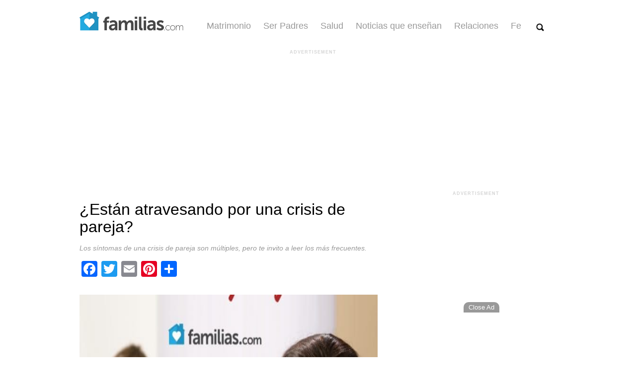

--- FILE ---
content_type: text/html; charset=UTF-8
request_url: https://www.familias.com/estan-atravesando-por-una-crisis-de-pareja/
body_size: 19574
content:
<!doctype html>
<html lang="es" class="no-js" data-content-section="matrimonio">

<head>
    <script>
  // Setting up the time and offset for GTM
  var local = new Date();
  var militaryTime = local.getHours() + ':' + local.getMinutes();
  var offset = '-' + (local.getTimezoneOffset() / 60);

  if (!dynamicDataLayer) {
    var dynamicDataLayer = {"loginStatus":"guest","siteVersion":"6.6.2","language":"spanish","pageURL":"https:\/\/www.familias.com\/estan-atravesando-por-una-crisis-de-pareja","pageType":"article","pageName":"article","articleName":"\u00bfEst\u00e1n atravesando por una crisis de pareja?","articleAuthor":"Camila Ignacia G\u00f3mez Gonz\u00e1lez","siteSection":"Matrimonio"};
    dynamicDataLayer['timeofDay'] = militaryTime;
    dynamicDataLayer['timezoneOffset'] = offset;

    var isMobile = false; //initiate as false
    // device detection
    if(/(android|bb\d+|meego).+mobile|avantgo|bada\/|blackberry|blazer|compal|elaine|fennec|hiptop|iemobile|ip(hone|od)|ipad|iris|kindle|Android|Silk|lge |maemo|midp|mmp|netfront|opera m(ob|in)i|palm( os)?|phone|p(ixi|re)\/|plucker|pocket|psp|series(4|6)0|symbian|treo|up\.(browser|link)|vodafone|wap|windows (ce|phone)|xda|xiino/i.test(navigator.userAgent)
        || /1207|6310|6590|3gso|4thp|50[1-6]i|770s|802s|a wa|abac|ac(er|oo|s\-)|ai(ko|rn)|al(av|ca|co)|amoi|an(ex|ny|yw)|aptu|ar(ch|go)|as(te|us)|attw|au(di|\-m|r |s )|avan|be(ck|ll|nq)|bi(lb|rd)|bl(ac|az)|br(e|v)w|bumb|bw\-(n|u)|c55\/|capi|ccwa|cdm\-|cell|chtm|cldc|cmd\-|co(mp|nd)|craw|da(it|ll|ng)|dbte|dc\-s|devi|dica|dmob|do(c|p)o|ds(12|\-d)|el(49|ai)|em(l2|ul)|er(ic|k0)|esl8|ez([4-7]0|os|wa|ze)|fetc|fly(\-|_)|g1 u|g560|gene|gf\-5|g\-mo|go(\.w|od)|gr(ad|un)|haie|hcit|hd\-(m|p|t)|hei\-|hi(pt|ta)|hp( i|ip)|hs\-c|ht(c(\-| |_|a|g|p|s|t)|tp)|hu(aw|tc)|i\-(20|go|ma)|i230|iac( |\-|\/)|ibro|idea|ig01|ikom|im1k|inno|ipaq|iris|ja(t|v)a|jbro|jemu|jigs|kddi|keji|kgt( |\/)|klon|kpt |kwc\-|kyo(c|k)|le(no|xi)|lg( g|\/(k|l|u)|50|54|\-[a-w])|libw|lynx|m1\-w|m3ga|m50\/|ma(te|ui|xo)|mc(01|21|ca)|m\-cr|me(rc|ri)|mi(o8|oa|ts)|mmef|mo(01|02|bi|de|do|t(\-| |o|v)|zz)|mt(50|p1|v )|mwbp|mywa|n10[0-2]|n20[2-3]|n30(0|2)|n50(0|2|5)|n7(0(0|1)|10)|ne((c|m)\-|on|tf|wf|wg|wt)|nok(6|i)|nzph|o2im|op(ti|wv)|oran|owg1|p800|pan(a|d|t)|pdxg|pg(13|\-([1-8]|c))|phil|pire|pl(ay|uc)|pn\-2|po(ck|rt|se)|prox|psio|pt\-g|qa\-a|qc(07|12|21|32|60|\-[2-7]|i\-)|qtek|r380|r600|raks|rim9|ro(ve|zo)|s55\/|sa(ge|ma|mm|ms|ny|va)|sc(01|h\-|oo|p\-)|sdk\/|se(c(\-|0|1)|47|mc|nd|ri)|sgh\-|shar|sie(\-|m)|sk\-0|sl(45|id)|sm(al|ar|b3|it|t5)|so(ft|ny)|sp(01|h\-|v\-|v )|sy(01|mb)|t2(18|50)|t6(00|10|18)|ta(gt|lk)|tcl\-|tdg\-|tel(i|m)|tim\-|t\-mo|to(pl|sh)|ts(70|m\-|m3|m5)|tx\-9|up(\.b|g1|si)|utst|v400|v750|veri|vi(rg|te)|vk(40|5[0-3]|\-v)|vm40|voda|vulc|vx(52|53|60|61|70|80|81|83|85|98)|w3c(\-| )|webc|whit|wi(g |nc|nw)|wmlb|wonu|x700|yas\-|your|zeto|zte\-/i.test(navigator.userAgent.substr(0,4))) {
        isMobile = true;
    }
    dynamicDataLayer['deviceType'] = (isMobile ? "Mobile" : "Desktop");

    dataLayer = [dynamicDataLayer];
  }
</script>
        <script>
    /* --- Google Tag Manager --- */
    (function(w,d,s,l,i){w[l]=w[l]||[];w[l].push({'gtm.start':
      new Date().getTime(),event:'gtm.js'});var f=d.getElementsByTagName(s)[0],
      j=d.createElement(s),dl=l!='dataLayer'?'&l='+l:'';j.defer=true;j.src=
      '//www.googletagmanager.com/gtm.js?id='+i+dl;f.parentNode.insertBefore(j,f);
    })(window,document,'script','dataLayer',"GTM-PDJSS6Q");
    </script>
      
    <meta charset="UTF-8">
    

    <link href="https://www.familias.com/wp-content/themes/famifi-wp-theme/img/icons/favicon.ico" rel="shortcut icon">
    <link href="https://www.familias.com/wp-content/themes/famifi-wp-theme/img/icons/touch.png" rel="apple-touch-icon-precomposed">

    <meta http-equiv="X-UA-Compatible" content="IE=edge,chrome=1">
    <meta name="viewport" content="width=device-width, initial-scale=1.0">
    <meta name="description" content="">

    <meta name='robots' content='max-image-preview:large' />
<link rel="preload" href="https://www.familias.com/wp-content/uploads/2014/01/featuredImageId50104-630x300.jpg" as="image"   media="(min-width: 768px)" /><link rel="preload" href="https://www.familias.com/wp-content/uploads/2014/01/featuredImageId50104-300x200.jpg" as="image"   media="(max-width: 767px)" />	<!-- Critical Styles -->
    <style type="text/css">
        @charset 'UTF-8';@-ms-viewport{width:device-width}body{font:16px Helvetica,arial,sans-serif}body.enable-skin .affix{z-index:999;top:110px}.col-12,.col-lg-8,.col-md-10,.col-sm-12{position:relative;width:100%;min-height:1px;padding-right:15px;padding-left:15px}.visible-lg-block,.visible-md-block{display:none!important}.single-main-article article h1,.single-main-article article h2,.single-main-article article h3{font-weight:400;font-family:'Roboto Condensed',sans-serif;color:#000;margin:20px 0 10px;line-height:1.1em;max-width:600px}.single-main-article article h2{font-size:20px}:root{--wp-admin-theme-color:#007cba;--wp-admin-theme-color-darker-10:#006ba1;--wp-admin-theme-color-darker-20:#005a87}.navbar-light .navbar-toggler-icon{background-image:url("data:image/svg+xml;charset=utf8,%3Csvg viewBox='0 0 30 30' xmlns='http://www.w3.org/2000/svg'%3E%3Cpath stroke='rgba(0,0,0,0.5)' stroke-width='2' stroke-linecap='round' stroke-miterlimit='10' d='M4 7h22M4 15h22M4 23h22'/%3E%3C/svg%3E")}:root{--blue:#007bff;--indigo:#6610f2;--purple:#6f42c1;--pink:#e83e8c;--red:#dc3545;--orange:#fd7e14;--yellow:#ffc107;--green:#28a745;--teal:#20c997;--cyan:#17a2b8;--white:#fff;--gray:#6c757d;--gray-dark:#343a40;--primary:#007bff;--secondary:#6c757d;--success:#28a745;--info:#17a2b8;--warning:#ffc107;--danger:#dc3545;--light:#f8f9fa;--dark:#343a40;--breakpoint-xs:0;--breakpoint-sm:576px;--breakpoint-md:768px;--breakpoint-lg:992px;--breakpoint-xl:1200px;--font-family-sans-serif:-apple-system,BlinkMacSystemFont,"Segoe UI",Roboto,"Helvetica Neue",Arial,sans-serif,"Apple Color Emoji","Segoe UI Emoji","Segoe UI Symbol";--font-family-monospace:SFMono-Regular,Menlo,Monaco,Consolas,"Liberation Mono","Courier New",monospace}*,::after,::before{box-sizing:border-box}html{font-family:sans-serif;line-height:1.15;-webkit-text-size-adjust:100%;-ms-text-size-adjust:100%;-ms-overflow-style:scrollbar}body{margin:0;font-family:-apple-system,BlinkMacSystemFont,"Segoe UI",Roboto,"Helvetica Neue",Arial,sans-serif,"Apple Color Emoji","Segoe UI Emoji","Segoe UI Symbol";font-size:1rem;font-weight:400;line-height:1.5;color:#212529;text-align:left;background-color:#fff}h1,h2,h3{margin-top:0;margin-bottom:.5rem}p{margin-top:0;margin-bottom:1rem}ul{margin-top:0;margin-bottom:1rem}a{color:#007bff;text-decoration:none;background-color:transparent;-webkit-text-decoration-skip:objects}img{vertical-align:middle;border-style:none}button{border-radius:0}button,input{margin:0;font-family:inherit;font-size:inherit;line-height:inherit}button,input{overflow:visible}[type=submit],button,html [type=button]{-webkit-appearance:button}[type=button]::-moz-focus-inner,[type=submit]::-moz-focus-inner,button::-moz-focus-inner{padding:0;border-style:none}[type=search]{outline-offset:-2px;-webkit-appearance:none}[type=search]::-webkit-search-cancel-button,[type=search]::-webkit-search-decoration{-webkit-appearance:none}::-webkit-file-upload-button{font:inherit;-webkit-appearance:button}h1,h2,h3{margin-bottom:.5rem;font-family:inherit;font-weight:500;line-height:1.2;color:inherit}h1{font-size:2.5rem}h2{font-size:2rem}h3{font-size:1.75rem}.container-fluid{width:100%;padding-right:15px;padding-left:15px;margin-right:auto;margin-left:auto}.row{display:-webkit-box;display:-ms-flexbox;display:flex;-ms-flex-wrap:wrap;flex-wrap:wrap;margin-right:-15px;margin-left:-15px}.col-12,.col-lg-8,.col-md-10,.col-md-4,.col-sm-12{position:relative;width:100%;min-height:1px;padding-right:15px;padding-left:15px}.col-12{-webkit-box-flex:0;-ms-flex:0 0 100%;flex:0 0 100%;max-width:100%}@media (min-width:576px){.col-sm-12{-webkit-box-flex:0;-ms-flex:0 0 100%;flex:0 0 100%;max-width:100%}}@media (min-width:768px){.col-md-4{-webkit-box-flex:0;-ms-flex:0 0 33.333333%;flex:0 0 33.333333%;max-width:33.333333%}.col-md-10{-webkit-box-flex:0;-ms-flex:0 0 83.333333%;flex:0 0 83.333333%;max-width:83.333333%}}@media (min-width:992px){.col-lg-8{-webkit-box-flex:0;-ms-flex:0 0 66.666667%;flex:0 0 66.666667%;max-width:66.666667%}}.collapse{display:none}.navbar{position:relative;display:-webkit-box;display:-ms-flexbox;display:flex;-ms-flex-wrap:wrap;flex-wrap:wrap;-webkit-box-align:center;-ms-flex-align:center;align-items:center;-webkit-box-pack:justify;-ms-flex-pack:justify;justify-content:space-between;padding:.5rem 1rem}.navbar-nav{display:-webkit-box;display:-ms-flexbox;display:flex;-webkit-box-orient:vertical;-webkit-box-direction:normal;-ms-flex-direction:column;flex-direction:column;padding-left:0;margin-bottom:0;list-style:none}.navbar-collapse{-ms-flex-preferred-size:100%;flex-basis:100%;-webkit-box-flex:1;-ms-flex-positive:1;flex-grow:1;-webkit-box-align:center;-ms-flex-align:center;align-items:center}.navbar-toggler{padding:.25rem .75rem;font-size:1.25rem;line-height:1;background-color:transparent;border:1px solid transparent;border-radius:.25rem}.navbar-toggler-icon{display:inline-block;width:1.5em;height:1.5em;vertical-align:middle;content:"";background:center center no-repeat;background-size:100% 100%}@media (min-width:992px){.navbar-expand-lg{-webkit-box-orient:horizontal;-webkit-box-direction:normal;-ms-flex-flow:row nowrap;flex-flow:row nowrap;-webkit-box-pack:start;-ms-flex-pack:start;justify-content:flex-start}.navbar-expand-lg .navbar-nav{-webkit-box-orient:horizontal;-webkit-box-direction:normal;-ms-flex-direction:row;flex-direction:row}.navbar-expand-lg .navbar-collapse{display:-webkit-box!important;display:-ms-flexbox!important;display:flex!important;-ms-flex-preferred-size:auto;flex-basis:auto}.navbar-expand-lg .navbar-toggler{display:none}}.navbar-light .navbar-toggler{color:rgba(0,0,0,.5);border-color:rgba(0,0,0,.1)}.navbar-light .navbar-toggler-icon{background-image:url("data:image/svg+xml;charset=utf8,%3Csvg viewBox='0 0 30 30' xmlns='http://www.w3.org/2000/svg'%3E%3Cpath stroke='rgba(0, 0, 0, 0.5)' stroke-width='2' stroke-linecap='round' stroke-miterlimit='10' d='M4 7h22M4 15h22M4 23h22'/%3E%3C/svg%3E")}.clearfix::after{display:block;clear:both;content:""}.d-none{display:none!important}@media (min-width:768px){.d-md-block{display:block!important}}@media (min-width:992px){.d-lg-none{display:none!important}.d-lg-block{display:block!important}}.justify-content-center{-webkit-box-pack:center!important;-ms-flex-pack:center!important;justify-content:center!important}.invisible{visibility:hidden!important}.visible-xs-block{display:none!important}@media (max-width:767px){.visible-xs-block{display:block!important}.hidden-xs{display:none!important}.ad-container{min-height:auto}}.DFPAdSlot{display:inline-block}.DFPAdSlot::after{clear:both;content:"";display:block}.ad-container{width:100%;position:relative;text-align:center}.sticky-ad{position:fixed;bottom:0;width:768px;height:90px;left:50%;transform:translateX(-50%);z-index:999}.sticky-ad-close{position:absolute;left:677px;top:-21px;background:rgba(0,0,0,.4);padding:3px 10px;border-radius:10px 10px 0 0;color:#fff;font-size:.8em;z-index:999}.sticky-ad-close:hover{cursor:pointer}.sticky-ad-container .ad-container.affix{z-index:999;margin-top:52px;position:fixed!important}@media screen and (max-width:600px){.sticky-ad{visibility:hidden}}.familias-content-newsletter-signup{background-color:#ededed;padding:10px}.familias-content-newsletter-signup .newsletter-inner-area{border-radius:8px;box-shadow:0 2px 10px rgba(0,0,0,.25);padding:20px 20px 14px;background-color:#fff}.familias-content-newsletter-signup .newsletter-inner-area.with-image{background:url(https://www.familias.com/wp-content/themes/famifi-wp-theme/img/newsletters/Familias-Newsletter-BG.jpg) no-repeat #fff;background-size:auto 100%;padding:20px 10px 14px}.familias-content-newsletter-signup .newsletter-inner-area.with-image .content-area{width:400px;float:right}.familias-content-newsletter-signup .content-area{text-align:center;width:100%;font-family:Helvetica,arial,sans-serif}.familias-content-newsletter-signup .content-area h2{font-family:'Roboto Condensed',sans-serif!important;color:#000;font-size:26px;line-height:27px;font-weight:700;margin:0 auto}.familias-content-newsletter-signup .content-area .disclaimer{font-size:11px;line-height:1;color:#737373}.familias-content-newsletter-signup .content-area form{margin:5px auto 11px}.familias-content-newsletter-signup .content-area input{height:37px;margin-top:10px;width:352px;border-radius:5px!important;border:1px solid #ddd!important;text-align:center;box-shadow:inset 0 1px 4px rgba(0,0,0,.15);border:1px solid #b4b4b4;font:16px Helvetica,arial,sans-serif}.familias-content-newsletter-signup .content-area input.button{padding:0;height:39px;margin-top:9px;box-shadow:none;background-color:#1c97c7;border:1px solid #3e7a99!important;font-weight:700;color:#fff!important;width:225px}@media (max-width:767px){.familias-content-newsletter-signup .newsletter-inner-area.with-image .content-area{width:100%}.familias-content-newsletter-signup .newsletter-inner-area.with-image{background:url(https://www.familias.com/wp-content/themes/famifi-wp-theme/img/newsletters/Familias-Newsletter-BG-m.jpg) no-repeat #fff;background-size:100% auto;padding:120px 20px 20px}.familias-content-newsletter-signup .content-area{width:100%;float:none}.familias-content-newsletter-signup .content-area input{width:100%}.familias-content-newsletter-signup .content-area input.button{width:100%}}article,header,main,nav,section{display:block}html{font-family:sans-serif;-ms-text-size-adjust:100%;-webkit-text-size-adjust:100%}body{margin:0}a{background:0 0}h1{font-size:2em;margin:.67em 0}img{border:0}button,input{font-family:inherit;font-size:100%;margin:0}button,input{line-height:normal}button{text-transform:none}button,input[type=submit]{-webkit-appearance:button}input[type=search]{-webkit-appearance:textfield;-moz-box-sizing:content-box;-webkit-box-sizing:content-box;box-sizing:content-box}input[type=search]::-webkit-search-cancel-button,input[type=search]::-webkit-search-decoration{-webkit-appearance:none}button::-moz-focus-inner,input::-moz-focus-inner{border:0;padding:0}.ad-dfp{display:inline-block}.ad-label{display:none}.ad-center{text-align:center}.add-margin-top{margin-top:20px}*,:after,:before{-moz-box-sizing:border-box;box-sizing:border-box;-webkit-font-smoothing:antialiased;font-smoothing:antialiased;text-rendering:optimizeLegibility}html{font-size:62.5%}body{font:300 11px/1.4 'Helvetica Neue',Helvetica,Arial,sans-serif;color:#444}.clear:after,.clear:before{content:' ';display:table}.clear:after{clear:both}img{max-width:100%;vertical-align:bottom}a{color:#444;text-decoration:none}.wrapper{max-width:990px;width:100%;margin:0 auto;position:relative}@media (max-width:991px){.wrapper{max-width:660px}}.header-spacer{width:100%;height:80px}.header{position:fixed;width:100%;z-index:20;background-color:rgba(255,255,255,.95)}.main-nav-logo-wrapper{height:45px;width:auto;margin:0}.main-navbar{max-width:990px;margin:20px auto auto;padding:0 7px 0 0}.main-nav-logo{height:45px;width:auto}.navbar-toggler-icon{background-image:none!important;height:0}.main-nav-collapse-button{position:absolute;top:11px;right:0;background-color:transparent;border:none;height:44px;width:44px;border-radius:4px;display:flex;flex-flow:column;justify-content:space-between;padding:12px 0 11px}.main-navbar-nav{text-align:center;margin:0 20px}.main-navbar-nav .nav-item a{font-size:18px;color:#999;margin-right:25px;font-family:arial,helvetica}.main-icon-bar{background-color:#888;border-radius:3px;display:block;height:4px;margin:2px auto;width:24px}.main-search-icon{width:19px;height:19px;margin-right:15px;padding:3px 0 0 3px}.main-search-icon img{height:16px;width:16px;margin-left:2px}.main-search__wrapper{padding:10px;position:absolute;right:15px;top:55px;z-index:3;background:#fff;border:1px solid #009bd5;border-radius:4px;border:0 solid rgba(0,0,0,.25);border-radius:4px;box-shadow:0 1px 4px rgba(0,0,0,.25);background-clip:padding-box;width:80%;max-width:619px;visibility:hidden}.main-search__wrapper .search-submit{font-size:15px;color:#fff;padding:5px 10px;background-color:#28a0c9;border:1px solid #666;border-radius:4px;opacity:.9}.search-carrot{width:18px;height:10px;position:absolute;z-index:3;top:-10px;right:20px;overflow:hidden}.main-search__wrapper .search-input{font-size:14px;color:#555;padding:5px 7px;border-radius:4px;border:1px solid #ccc;box-sizing:border-box;width:calc(100% - 75px)}.search-carrot__outer{position:absolute;display:inline-block;border-bottom:10px solid #8899a6;border-bottom-color:rgba(0,0,0,.1);border-left:10px solid transparent;border-right:10px solid transparent;height:auto;right:0;top:0;width:auto}.search-carrot__inner{position:absolute;display:inline-block;top:1px;right:1px;border-left:9px solid transparent;border-right:9px solid transparent;border-bottom:9px solid #fff;border-bottom-color:rgba(255,255,255,.98)}@media (max-width:991px){.main-navbar-nav{text-align:right;margin:10px 15px}.main-navbar{max-width:660px;padding:0 15px}.main-search-icon{position:absolute;right:70px;top:10px;margin-right:5px}.main-navbar-nav .nav-item a{padding-right:0;color:#333;font-size:20px;font-weight:700}.main-navbar-nav .nav-item{margin:5px 0}.search-carrot{right:54px}.main-nav-collapse-button{top:0;padding-top:10px}}@media (min-width:991px){.main-navbar-nav{margin-top:20px}.navbar-collapse{justify-content:flex-end}.main-nav-logo{padding-left:15px}}.search{max-width:100%}.search-input{font-size:16px;color:#555;padding:5px 7px;border-radius:4px;border:1px solid #ccc;box-sizing:border-box;width:-webkit-calc(100% - 100px);width:-moz-calc(100% - 100px);width:calc(100% - 100px);max-width:540px}.search-submit{font-size:17px;color:#fff;padding:5px 10px;background-color:#5aa05f;border:1px solid #666;border-radius:4px;opacity:.9}::-webkit-selection{background:#04a4cc;color:#fff;text-shadow:none}.row{margin:0 auto;padding:0}.no-padding{padding:0!important}.no-margins{margin:0!important}.max-990{max-width:990px!important;padding:15px}body{font:16px Helvetica,arial,sans-serif}.slick-slider{position:relative;display:block;box-sizing:border-box;-webkit-user-select:none;-moz-user-select:none;-ms-user-select:none;user-select:none;-webkit-touch-callout:none;-khtml-user-select:none;-ms-touch-action:pan-y;touch-action:pan-y;-webkit-tap-highlight-color:transparent}.slick-slide-row{width:890px;margin-bottom:10px;margin-top:16px}@media (max-width:991px){.slick-slide-container{margin-left:60px!important}.slick-slide-container{position:relative;margin-left:5px!important}.slick-slide-row{width:490px}}@media only screen and (max-width:600px),(pointer:coarse),(hover:none),(hover:on-demand){.slick-slide-container{margin-left:40px!important}.slick-slide-row{width:460px}}.item-wrapper{max-width:290px!important;min-height:103px!important;height:103px;background-color:#ededed;margin:0 5px}@media (max-width:991px){.item-wrapper{margin:0 15px}.item-wrapper a img{position:relative}}@media only screen and (max-width:600px),(pointer:coarse),(hover:none),(hover:on-demand){.item-wrapper{width:33%;margin:0 5px}.single-main-article article .subtitle{margin-bottom:10px}}.item-wrapper a{width:100%;height:103px!important;border-style:solid;border-width:5px;border-color:#ededed;border-radius:8px;padding:5px;background-color:#fff;display:block;position:relative;overflow:hidden;overflow-x:hidden;overflow-y:hidden;box-sizing:border-box}.item-wrapper a img{margin-right:3px;width:125px;height:83px;float:left}@media (max-width:991px){.item-wrapper a div:nth-of-type(1){position:absolute;width:125px;height:auto;left:0;bottom:0;margin:0 5px 5px}}.item-wrapper a div:nth-of-type(1) span{width:140px;height:80px;max-height:80px;display:table-cell;vertical-align:middle;overflow:hidden;overflow-x:hidden;overflow-y:hidden;font-size:14px;text-align:left;color:#505050}@media (max-width:991px){.item-wrapper a div:nth-of-type(1) span{position:absolute;height:auto;width:99%;vertical-align:bottom;display:block;color:#fff;background-color:#000;opacity:.7;left:0;bottom:0;z-index:3;overflow:hidden;overflow-x:hidden;overflow-y:hidden;display:none}}.item-wrapper a:visited{text-decoration:none!important}.single-main-article{padding:0 25px 0 0;max-width:625px;margin:0}.single-main-article article{margin-top:10px}.single-main-article article h1,.single-main-article article h3{font-weight:400;font-family:'Roboto Condensed',sans-serif;color:#000;margin:20px 0 10px;line-height:1.1em;max-width:600px}.single-main-article article h1{font-size:32px}@media only screen and (max-width:767px){.single-main-article article{margin-top:0;padding-left:10px;padding-right:10px}.single-main-article article h1{margin-top:0}}.single-main-article article h3{font-size:16px}.single-main-article article p{font-size:16px;line-height:26.1px;margin:15px 0;max-width:600px}.single-main-article article .subtitle{font-style:italic;font-size:14px;line-height:1.45em;color:#999}.single-main-article article img{margin-top:15px;margin-bottom:15px;max-width:600px}@media only screen and (max-width:600px){.single-main-article article img{max-width:100%}}.single-main-article article .author{padding:0;margin:0 0 30px}.single-main-article article .author a{font-weight:700;font-size:16px;color:#333}.single-side-bar{padding:0 0 0 30px;max-width:315px}.single-side-bar__most-recent{width:100%}.addtoany_content{clear:both;margin:16px auto}.addtoany_list{display:inline;line-height:16px}.addtoany_list a{border:0;box-shadow:none;display:inline-block;font-size:16px;padding:0 4px;vertical-align:middle}.addtoany_list.a2a_kit_size_32 a{font-size:32px}.addtoany_share_save_container.addtoany_content_top{height:37px}.adv-label{font-size:9px;color:#d5d5d5;text-align:center;text-transform:uppercase;font-weight:700;letter-spacing:1px;width:100%}.block-style{display:block!important}.single-side-bar__most-recent img{margin-top:20px;height:110px;width:300px}.single-side-bar__most-recent h3{font-size:18px;font-weight:700;margin-top:8px}.single-side-bar__most-recent h3 a{color:#474747}.header{max-height:80px}    </style>

<!-- This site is optimized with the Yoast SEO Premium plugin v9.4.2 - https://yoast.com/wordpress/plugins/seo/ -->
<title>¿Están atravesando por una crisis de pareja? | Familias</title>
<link rel="canonical" href="https://www.familias.com/estan-atravesando-por-una-crisis-de-pareja/" />
<meta property="og:locale" content="en_US" />
<meta property="og:type" content="article" />
<meta property="og:title" content="¿Están atravesando por una crisis de pareja? | Familias" />
<meta property="og:description" content="Es sabido que la vida en pareja no es fácil, existen altas y bajas que a menudo logran fortalecer la relación matrimonial. Sin embargo, saber reconocer cuándo se está atravesando por una crisis resulta clave para lograr rescatar el amor que ambos integrantes de la pareja juraron cuidar hasta el último día de sus vidas.... View Article" />
<meta property="og:url" content="https://www.familias.com/estan-atravesando-por-una-crisis-de-pareja/" />
<meta property="og:site_name" content="Familias" />
<meta property="article:tag" content="comunicación en pareja" />
<meta property="article:tag" content="crisis de pareja" />
<meta property="article:tag" content="matrimonio" />
<meta property="article:tag" content="relaciones de pareja" />
<meta property="article:tag" content="sexualidad y matrimonio" />
<meta property="article:section" content="Matrimonio" />
<meta property="article:published_time" content="2014-01-02T02:35:09-07:00" />
<meta property="fb:app_id" content="1338542642842879" />
<meta property="og:image" content="https://www.familias.com/wp-content/uploads/2014/01/featuredImageId50104.jpg" />
<meta property="og:image:secure_url" content="https://www.familias.com/wp-content/uploads/2014/01/featuredImageId50104.jpg" />
<meta property="og:image:width" content="800" />
<meta property="og:image:height" content="800" />
<meta name="twitter:card" content="summary_large_image" />
<meta name="twitter:description" content="Es sabido que la vida en pareja no es fácil, existen altas y bajas que a menudo logran fortalecer la relación matrimonial. Sin embargo, saber reconocer cuándo se está atravesando por una crisis resulta clave para lograr rescatar el amor que ambos integrantes de la pareja juraron cuidar hasta el último día de sus vidas.... View Article" />
<meta name="twitter:title" content="¿Están atravesando por una crisis de pareja? | Familias" />
<meta name="twitter:image" content="https://www.familias.com/wp-content/uploads/2014/01/featuredImageId50104.jpg" />
<!-- / Yoast SEO Premium plugin. -->

<link rel='dns-prefetch' href='//static.addtoany.com' />
<link rel='dns-prefetch' href='//www.familias.com' />
    <!-- Pushly -->
    <script src="https://cdn.p-n.io/pushly-sdk.min.js?domain_key=8l2IzYA3cf2nSwjnStoi5jmol6u1AQHqwblS" async></script>
    <script>
        window.PushlySDK = window.PushlySDK || [];
        function pushly() { window.PushlySDK.push(arguments) }
        pushly('load', {
            domainKey: '8l2IzYA3cf2nSwjnStoi5jmol6u1AQHqwblS',
            sw: '/assets/pushly/pushly-sdk-worker.js',
        });
    </script>
    <style id='classic-theme-styles-inline-css' type='text/css'>
/*! This file is auto-generated */
.wp-block-button__link{color:#fff;background-color:#32373c;border-radius:9999px;box-shadow:none;text-decoration:none;padding:calc(.667em + 2px) calc(1.333em + 2px);font-size:1.125em}.wp-block-file__button{background:#32373c;color:#fff;text-decoration:none}
</style>
<style id='global-styles-inline-css' type='text/css'>
:root{--wp--preset--aspect-ratio--square: 1;--wp--preset--aspect-ratio--4-3: 4/3;--wp--preset--aspect-ratio--3-4: 3/4;--wp--preset--aspect-ratio--3-2: 3/2;--wp--preset--aspect-ratio--2-3: 2/3;--wp--preset--aspect-ratio--16-9: 16/9;--wp--preset--aspect-ratio--9-16: 9/16;--wp--preset--color--black: #000000;--wp--preset--color--cyan-bluish-gray: #abb8c3;--wp--preset--color--white: #ffffff;--wp--preset--color--pale-pink: #f78da7;--wp--preset--color--vivid-red: #cf2e2e;--wp--preset--color--luminous-vivid-orange: #ff6900;--wp--preset--color--luminous-vivid-amber: #fcb900;--wp--preset--color--light-green-cyan: #7bdcb5;--wp--preset--color--vivid-green-cyan: #00d084;--wp--preset--color--pale-cyan-blue: #8ed1fc;--wp--preset--color--vivid-cyan-blue: #0693e3;--wp--preset--color--vivid-purple: #9b51e0;--wp--preset--gradient--vivid-cyan-blue-to-vivid-purple: linear-gradient(135deg,rgba(6,147,227,1) 0%,rgb(155,81,224) 100%);--wp--preset--gradient--light-green-cyan-to-vivid-green-cyan: linear-gradient(135deg,rgb(122,220,180) 0%,rgb(0,208,130) 100%);--wp--preset--gradient--luminous-vivid-amber-to-luminous-vivid-orange: linear-gradient(135deg,rgba(252,185,0,1) 0%,rgba(255,105,0,1) 100%);--wp--preset--gradient--luminous-vivid-orange-to-vivid-red: linear-gradient(135deg,rgba(255,105,0,1) 0%,rgb(207,46,46) 100%);--wp--preset--gradient--very-light-gray-to-cyan-bluish-gray: linear-gradient(135deg,rgb(238,238,238) 0%,rgb(169,184,195) 100%);--wp--preset--gradient--cool-to-warm-spectrum: linear-gradient(135deg,rgb(74,234,220) 0%,rgb(151,120,209) 20%,rgb(207,42,186) 40%,rgb(238,44,130) 60%,rgb(251,105,98) 80%,rgb(254,248,76) 100%);--wp--preset--gradient--blush-light-purple: linear-gradient(135deg,rgb(255,206,236) 0%,rgb(152,150,240) 100%);--wp--preset--gradient--blush-bordeaux: linear-gradient(135deg,rgb(254,205,165) 0%,rgb(254,45,45) 50%,rgb(107,0,62) 100%);--wp--preset--gradient--luminous-dusk: linear-gradient(135deg,rgb(255,203,112) 0%,rgb(199,81,192) 50%,rgb(65,88,208) 100%);--wp--preset--gradient--pale-ocean: linear-gradient(135deg,rgb(255,245,203) 0%,rgb(182,227,212) 50%,rgb(51,167,181) 100%);--wp--preset--gradient--electric-grass: linear-gradient(135deg,rgb(202,248,128) 0%,rgb(113,206,126) 100%);--wp--preset--gradient--midnight: linear-gradient(135deg,rgb(2,3,129) 0%,rgb(40,116,252) 100%);--wp--preset--font-size--small: 13px;--wp--preset--font-size--medium: 20px;--wp--preset--font-size--large: 36px;--wp--preset--font-size--x-large: 42px;--wp--preset--spacing--20: 0.44rem;--wp--preset--spacing--30: 0.67rem;--wp--preset--spacing--40: 1rem;--wp--preset--spacing--50: 1.5rem;--wp--preset--spacing--60: 2.25rem;--wp--preset--spacing--70: 3.38rem;--wp--preset--spacing--80: 5.06rem;--wp--preset--shadow--natural: 6px 6px 9px rgba(0, 0, 0, 0.2);--wp--preset--shadow--deep: 12px 12px 50px rgba(0, 0, 0, 0.4);--wp--preset--shadow--sharp: 6px 6px 0px rgba(0, 0, 0, 0.2);--wp--preset--shadow--outlined: 6px 6px 0px -3px rgba(255, 255, 255, 1), 6px 6px rgba(0, 0, 0, 1);--wp--preset--shadow--crisp: 6px 6px 0px rgba(0, 0, 0, 1);}:where(.is-layout-flex){gap: 0.5em;}:where(.is-layout-grid){gap: 0.5em;}body .is-layout-flex{display: flex;}.is-layout-flex{flex-wrap: wrap;align-items: center;}.is-layout-flex > :is(*, div){margin: 0;}body .is-layout-grid{display: grid;}.is-layout-grid > :is(*, div){margin: 0;}:where(.wp-block-columns.is-layout-flex){gap: 2em;}:where(.wp-block-columns.is-layout-grid){gap: 2em;}:where(.wp-block-post-template.is-layout-flex){gap: 1.25em;}:where(.wp-block-post-template.is-layout-grid){gap: 1.25em;}.has-black-color{color: var(--wp--preset--color--black) !important;}.has-cyan-bluish-gray-color{color: var(--wp--preset--color--cyan-bluish-gray) !important;}.has-white-color{color: var(--wp--preset--color--white) !important;}.has-pale-pink-color{color: var(--wp--preset--color--pale-pink) !important;}.has-vivid-red-color{color: var(--wp--preset--color--vivid-red) !important;}.has-luminous-vivid-orange-color{color: var(--wp--preset--color--luminous-vivid-orange) !important;}.has-luminous-vivid-amber-color{color: var(--wp--preset--color--luminous-vivid-amber) !important;}.has-light-green-cyan-color{color: var(--wp--preset--color--light-green-cyan) !important;}.has-vivid-green-cyan-color{color: var(--wp--preset--color--vivid-green-cyan) !important;}.has-pale-cyan-blue-color{color: var(--wp--preset--color--pale-cyan-blue) !important;}.has-vivid-cyan-blue-color{color: var(--wp--preset--color--vivid-cyan-blue) !important;}.has-vivid-purple-color{color: var(--wp--preset--color--vivid-purple) !important;}.has-black-background-color{background-color: var(--wp--preset--color--black) !important;}.has-cyan-bluish-gray-background-color{background-color: var(--wp--preset--color--cyan-bluish-gray) !important;}.has-white-background-color{background-color: var(--wp--preset--color--white) !important;}.has-pale-pink-background-color{background-color: var(--wp--preset--color--pale-pink) !important;}.has-vivid-red-background-color{background-color: var(--wp--preset--color--vivid-red) !important;}.has-luminous-vivid-orange-background-color{background-color: var(--wp--preset--color--luminous-vivid-orange) !important;}.has-luminous-vivid-amber-background-color{background-color: var(--wp--preset--color--luminous-vivid-amber) !important;}.has-light-green-cyan-background-color{background-color: var(--wp--preset--color--light-green-cyan) !important;}.has-vivid-green-cyan-background-color{background-color: var(--wp--preset--color--vivid-green-cyan) !important;}.has-pale-cyan-blue-background-color{background-color: var(--wp--preset--color--pale-cyan-blue) !important;}.has-vivid-cyan-blue-background-color{background-color: var(--wp--preset--color--vivid-cyan-blue) !important;}.has-vivid-purple-background-color{background-color: var(--wp--preset--color--vivid-purple) !important;}.has-black-border-color{border-color: var(--wp--preset--color--black) !important;}.has-cyan-bluish-gray-border-color{border-color: var(--wp--preset--color--cyan-bluish-gray) !important;}.has-white-border-color{border-color: var(--wp--preset--color--white) !important;}.has-pale-pink-border-color{border-color: var(--wp--preset--color--pale-pink) !important;}.has-vivid-red-border-color{border-color: var(--wp--preset--color--vivid-red) !important;}.has-luminous-vivid-orange-border-color{border-color: var(--wp--preset--color--luminous-vivid-orange) !important;}.has-luminous-vivid-amber-border-color{border-color: var(--wp--preset--color--luminous-vivid-amber) !important;}.has-light-green-cyan-border-color{border-color: var(--wp--preset--color--light-green-cyan) !important;}.has-vivid-green-cyan-border-color{border-color: var(--wp--preset--color--vivid-green-cyan) !important;}.has-pale-cyan-blue-border-color{border-color: var(--wp--preset--color--pale-cyan-blue) !important;}.has-vivid-cyan-blue-border-color{border-color: var(--wp--preset--color--vivid-cyan-blue) !important;}.has-vivid-purple-border-color{border-color: var(--wp--preset--color--vivid-purple) !important;}.has-vivid-cyan-blue-to-vivid-purple-gradient-background{background: var(--wp--preset--gradient--vivid-cyan-blue-to-vivid-purple) !important;}.has-light-green-cyan-to-vivid-green-cyan-gradient-background{background: var(--wp--preset--gradient--light-green-cyan-to-vivid-green-cyan) !important;}.has-luminous-vivid-amber-to-luminous-vivid-orange-gradient-background{background: var(--wp--preset--gradient--luminous-vivid-amber-to-luminous-vivid-orange) !important;}.has-luminous-vivid-orange-to-vivid-red-gradient-background{background: var(--wp--preset--gradient--luminous-vivid-orange-to-vivid-red) !important;}.has-very-light-gray-to-cyan-bluish-gray-gradient-background{background: var(--wp--preset--gradient--very-light-gray-to-cyan-bluish-gray) !important;}.has-cool-to-warm-spectrum-gradient-background{background: var(--wp--preset--gradient--cool-to-warm-spectrum) !important;}.has-blush-light-purple-gradient-background{background: var(--wp--preset--gradient--blush-light-purple) !important;}.has-blush-bordeaux-gradient-background{background: var(--wp--preset--gradient--blush-bordeaux) !important;}.has-luminous-dusk-gradient-background{background: var(--wp--preset--gradient--luminous-dusk) !important;}.has-pale-ocean-gradient-background{background: var(--wp--preset--gradient--pale-ocean) !important;}.has-electric-grass-gradient-background{background: var(--wp--preset--gradient--electric-grass) !important;}.has-midnight-gradient-background{background: var(--wp--preset--gradient--midnight) !important;}.has-small-font-size{font-size: var(--wp--preset--font-size--small) !important;}.has-medium-font-size{font-size: var(--wp--preset--font-size--medium) !important;}.has-large-font-size{font-size: var(--wp--preset--font-size--large) !important;}.has-x-large-font-size{font-size: var(--wp--preset--font-size--x-large) !important;}
:where(.wp-block-post-template.is-layout-flex){gap: 1.25em;}:where(.wp-block-post-template.is-layout-grid){gap: 1.25em;}
:where(.wp-block-columns.is-layout-flex){gap: 2em;}:where(.wp-block-columns.is-layout-grid){gap: 2em;}
:root :where(.wp-block-pullquote){font-size: 1.5em;line-height: 1.6;}
</style>
<link rel='stylesheet' id='addtoany-css' href='https://www.familias.com/wp-content/plugins/add-to-any/addtoany.min.css?ver=1.16' media='all' />
<script type="text/javascript" id="addtoany-core-js-before">
/* <![CDATA[ */
window.a2a_config=window.a2a_config||{};a2a_config.callbacks=[];a2a_config.overlays=[];a2a_config.templates={};
/* ]]> */
</script>
<script type="text/javascript" defer src="https://www.familias.com/wp-content/uploads/hummingbird-assets/6d2b773ab82dc81b186b927e5ed268f3.js" id="addtoany-core-js"></script>
<script type="text/javascript" defer src="https://www.familias.com/wp-content/plugins/add-to-any/addtoany.min.js?ver=1.1" id="addtoany-jquery-js"></script>
<link rel="https://api.w.org/" href="https://www.familias.com/wp-json/" /><link rel="alternate" title="JSON" type="application/json" href="https://www.familias.com/wp-json/wp/v2/posts/50104" /><link rel="alternate" title="oEmbed (JSON)" type="application/json+oembed" href="https://www.familias.com/wp-json/oembed/1.0/embed?url=https%3A%2F%2Fwww.familias.com%2Festan-atravesando-por-una-crisis-de-pareja%2F" />
<link rel="alternate" title="oEmbed (XML)" type="text/xml+oembed" href="https://www.familias.com/wp-json/oembed/1.0/embed?url=https%3A%2F%2Fwww.familias.com%2Festan-atravesando-por-una-crisis-de-pareja%2F&#038;format=xml" />
<meta property="fb:pages" content="128634593973713" />                          <script type="text/javascript">
  window._taboola = window._taboola || [];
  _taboola.push({article:'auto'});
  !function (e, f, u, i) {
    if (!document.getElementById(i)){
      e.async = 1;
      e.src = u;
      e.id = i;
      f.parentNode.insertBefore(e, f);
    }
  }(document.createElement('script'),
  document.getElementsByTagName('script')[0],
  '//cdn.taboola.com/libtrc/bnmedia-familias/loader.js',
  'tb_loader_script');
  if(window.performance && typeof window.performance.mark == 'function')
    {window.performance.mark('tbl_ic');}
</script>    <!-- CookiePro Cookies Consent Notice start for familias.com -->
<script src="https://cookie-cdn.cookiepro.com/scripttemplates/otSDKStub.js"  type="text/javascript" charset="UTF-8" data-domain-script="c314b0d5-b68d-4889-8a03-123e8b79d766" ></script>
<script type="text/javascript">
function OptanonWrapper() { }
</script>
<!-- CookiePro Cookies Consent Notice end for familias.com -->

    <script data-ad-client="ca-pub-6947048322029036" async src="https://pagead2.googlesyndication.com/pagead/js/adsbygoogle.js"></script> 
</head>

<body class="post-template-default single single-post postid-50104 single-format-standard estan-atravesando-por-una-crisis-de-pareja">

    <!-- Overlay Ad Injection Location Identifier - Do Not Delete -->
    <div id="overlay-inject-location" class="hidden"></div>

            <!-- header -->
        <header class="header clear" role="banner">
            <div id="pre-nav-wrapper">
                <nav id="main-nav" class="main-navbar navbar navbar-expand-lg navbar-light">

                    <div id="mobile-search-icon" class="d-lg-none main-search-icon">
                        <a href="#">
                            <img src="https://www.familias.com/wp-content/themes/famifi-wp-theme/img/search.png" />
                        </a>
                    </div>

                    <button id="nav-collapse-menu" class="navbar-toggler main-nav-collapse-button" type="button" 
                        data-toggle="collapse" 
                        data-target="#navbarSupportedContent" aria-controls="navbarSupportedContent" aria-expanded="false" 
                        aria-label="Toggle navigation"
                        onClick="(function(){document.getElementById('navbarSupportedContent').classList.toggle('collapse');return false;})();">
                        <span class="navbar-toggler-icon"></span>
                        <span class="main-icon-bar"></span>
                        <span class="main-icon-bar"></span>
                        <span class="main-icon-bar"></span>
                    </button>

                    <a class="main-nav-logo-wrapper" href="https://www.familias.com">
                        <img id="main-nav-logo" class="main-nav-logo" src="https://www.familias.com/wp-content/themes/famifi-wp-theme/img/small_spanish_familias_logo.png" height="45" width="230" />
                    </a>
                    <div class="collapse navbar-collapse" id="navbarSupportedContent">
                        <ul class="main-navbar-nav navbar-nav">
                                                                                            <div class="nav-item">
                                    <a href="https://www.familias.com/category/matrimonio/" >Matrimonio</a>
                                </div>
                                                                                            <div class="nav-item">
                                    <a href="https://www.familias.com/category/ser-padres/" >Ser Padres</a>
                                </div>
                                                                                            <div class="nav-item">
                                    <a href="https://www.familias.com/category/salud/" >Salud</a>
                                </div>
                                                                                            <div class="nav-item">
                                    <a href="https://www.familias.com/category/noticias-que-ensenan/" >Noticias que enseñan</a>
                                </div>
                                                                                            <div class="nav-item">
                                    <a href="https://www.familias.com/category/relaciones/" >Relaciones</a>
                                </div>
                                                                                            <div class="nav-item">
                                    <a href="https://www.familias.com/category/fe/" >Fe</a>
                                </div>
                            
                            <div id="main-search-icon" class="d-none d-lg-block main-search-icon">
                                <a href="#">
                                    <img src="https://www.familias.com/wp-content/themes/famifi-wp-theme/img/search.png" />
                                </a>
                            </div>

                        </ul>
                    </div>
                    <!-- Main Search -->
                    <div id="main-search-wrapper" class="main-search__wrapper">
                        <div class="search-carrot">
                            <div class="search-carrot__outer"></div>
                            <div class="search-carrot__inner"></div>
                        </div>
                        <!-- search -->
<form id="main-search-form" class="search" method="get" action="https://www.familias.com" role="search">
	<input class="search-input" type="search" name="s" value="" />
	<button class="search-submit" type="submit" role="button">Buscar</button>
</form>
<!-- /search -->
                    </div>
                    <!-- /Main Search -->
                </nav>
            </div>
        </header>

        <!-- header spacer -->
        <div class="header-spacer"></div>
        <!-- /header spacer -->
    
    <!-- wrapper -->
            <div id="full-site-content-wrapper" class="wrapper">
        
<main role="main" class="container-fluid no-padding no-margins">
    <div class="ad-center add-margin-top">
        <div class="ad-dfp block-style">
            <div class="ad ad-container hidden-xs" style="height: 270px !important;width: 970px !important;">
    <div class="adv-label"></div>
	<div id="div-gpt-ad-top-nav" class="DFPAdSlot"></div>
</div>        </div>
    </div>

	<!-- section -->

	<section class="row max-990">

		<div id="main-article" class="single-main-article col-12 col-sm-12 col-md-10 col-lg-8">
			
				<script>
  function insertDFP(selector, params={}) {
    return false;
    console.log("Legacy DFP Implementation Disabled");
  }
</script>

				<!-- article -->
				<article id="post-50104" class="post-50104 post type-post status-publish format-standard has-post-thumbnail hentry category-matrimonio tag-comunicacion-en-pareja tag-crisis-de-pareja tag-matrimonio tag-relaciones-de-pareja tag-sexualidad-y-matrimonio">

					<!-- post title -->
					<h1>
						¿Están atravesando por una crisis de pareja?					</h1>
					<p class="subtitle">Los síntomas de una crisis de pareja son múltiples, pero te invito a leer los más frecuentes.</p>
					<!-- /post title -->

                    <div class="addtoany_share_save_container addtoany_content addtoany_content_top"><div class="a2a_kit a2a_kit_size_32 addtoany_list" data-a2a-url="https://www.familias.com/estan-atravesando-por-una-crisis-de-pareja/" data-a2a-title="¿Están atravesando por una crisis de pareja?"><a class="a2a_button_facebook" href="https://www.addtoany.com/add_to/facebook?linkurl=https%3A%2F%2Fwww.familias.com%2Festan-atravesando-por-una-crisis-de-pareja%2F&amp;linkname=%C2%BFEst%C3%A1n%20atravesando%20por%20una%20crisis%20de%20pareja%3F" title="Facebook" rel="nofollow noopener" target="_blank"></a><a class="a2a_button_twitter" href="https://www.addtoany.com/add_to/twitter?linkurl=https%3A%2F%2Fwww.familias.com%2Festan-atravesando-por-una-crisis-de-pareja%2F&amp;linkname=%C2%BFEst%C3%A1n%20atravesando%20por%20una%20crisis%20de%20pareja%3F" title="Twitter" rel="nofollow noopener" target="_blank"></a><a class="a2a_button_email" href="https://www.addtoany.com/add_to/email?linkurl=https%3A%2F%2Fwww.familias.com%2Festan-atravesando-por-una-crisis-de-pareja%2F&amp;linkname=%C2%BFEst%C3%A1n%20atravesando%20por%20una%20crisis%20de%20pareja%3F" title="Email" rel="nofollow noopener" target="_blank"></a><a class="a2a_button_pinterest" href="https://www.addtoany.com/add_to/pinterest?linkurl=https%3A%2F%2Fwww.familias.com%2Festan-atravesando-por-una-crisis-de-pareja%2F&amp;linkname=%C2%BFEst%C3%A1n%20atravesando%20por%20una%20crisis%20de%20pareja%3F" title="Pinterest" rel="nofollow noopener" target="_blank"></a><a class="a2a_dd addtoany_share_save addtoany_share" href="https://www.addtoany.com/share"></a></div></div>      <!-- post thumbnail -->
              <picture>
    <!--[if IE 9]><video style='display:none;'><![endif]-->
    <source media="(min-width: 768px)" srcset="https://www.familias.com/wp-content/uploads/2014/01/featuredImageId50104-630x300.jpg" width="600" height="400" />
    <source media="(max-width: 767px)" srcset="https://www.familias.com/wp-content/uploads/2014/01/featuredImageId50104-300x200.jpg" width="300" height="200" />
    <!--[if IE 9]></video><![endif]-->
    <img fetchpriority="high" decoding="async" src="https://www.familias.com/wp-content/uploads/2014/01/featuredImageId50104-630x300.jpg" alt="" width="600" height="400" />
    </picture>            <!-- /post thumbnail -->

              <h3 class="author img-responsive"><a href="https://www.familias.com/author/camila-ignacia-gomez-gonzalez">Camila Ignacia Gómez González</a></h3>
            <p>Es sabido que la vida en pareja no es fácil, existen altas y bajas que a menudo logran fortalecer la relación matrimonial. Sin embargo, saber reconocer cuándo se está atravesando por una crisis resulta clave para lograr rescatar el amor que ambos integrantes de la pareja juraron cuidar hasta el último día de sus vidas.</p>
<h2>¿Cómo identificar si mi matrimonio está en crisis?</h2>
<p>Si consideras que estás atravesando por una crisis matrimonial, pero no estás seguro de ello, puedes comenzar planteándote las siguientes preguntas: Como pareja, ¿se sienten incómodos juntos?, ¿sienten que las cosas no andan bien entre ustedes?, ¿discuten con facilidad?, ¿han dejado de ser cariñosos?. Si respondiste afirmativamente estas preguntas, es probable que leer el resto de este artículo te sea de mucha utilidad:</p>
<h2>1. Han comenzando a realizar más actividades individuales que en pareja</h2>
<p>Si de pronto notas que tus actividades no incluyen al otro, es hora de preguntarte el porqué y si solo se debe a diferencias de gustos. Si es este el caso, pueden comenzar a buscar actividades que ambos gusten realizar como: deportes, pasatiempos, actividades recreativas, etcétera.</p>
<h2>2. Han dejado de escucharse</h2>
<p>Llegar a casa y encontrar a tu pareja dispuesta a escuchar cómo estuvo tu día es una de las cosas más gratificantes de la vida en pareja. Pero si comienzas a notar que no sabes qué tipo de actividades está realizando el otro, sus objetivos, sueños, aspiraciones, dificultades, metas, nuevos proyectos, temores y otros aspectos importantes, es momento de hacer un alto y buscar con calma el momento idóneo en que puedas conversar con tu pareja habitualmente sin ser interrumpidos por nada y nadie.</p>
<h2>3. Falta de afecto</h2>
<p>No solo en el plano sexual, sino de la rutina diaria en general. Si de pronto las caricias, cumplidos, coqueteo y tiempos de intimidad han comenzado a desaparecer, es tiempo de comenzar a generar <a href="https://www.familias.com/20-maneras-sencillas-de-demostrar-amor" style="color:4f91cd;" data-event="link/embeded/305/tab">pequeños cambios</a> que logren acercarte a tu pareja.</p><div class="ad-center"><div class="ad-dfp"><div class="ad-label ad-label-centered">Advertisement</div><div class="ad ad-container hidden-xs" style="height: 300px !important;width: 468px !important;">
    <div class="adv-label"></div>
	<div id="div-gpt-ad-639818104-1" class="DFPAdSlot"></div>
</div><div class="ad ad-container visible-xs-block" style="height: 270px !important;">
    <div class="adv-label alt-text alt-pos-above"></div>
	<div id="div-gpt-ad-017139776-2" class="DFPAdSlot"></div>
</div></div></div>
<h2>4. Discuten constantemente</h2>
<p>Si bien, las <a href="https://www.familias.com/la-importancia-de-una-buena-comunicacion-en-la-pareja" style="color:4f91cd;" data-event="link/embeded/305/tab">discusiones</a> y momentos difíciles pueden ayudar a fortalecer el matrimonio, hacerlo todos los días y a cada instante resulta muy desgastante para ambos, más cuando terminan peleando por hechos que ya han quedado en el pasado. Esto, sin duda, hace que los obstáculos que enfrenta toda pareja sean mucho más complejos y difíciles de superar, impidiéndote avanzar y crecer junto a tu pareja. Por ello, evita discusiones vanas y cierra aquellos capítulos de la vida en común que ya quedaron atrás y te impiden disfrutar de tu relación ahora, mirando hacia el futuro.</p>
<h2>5. Críticas constantes</h2>
<p>Esto es un claro síntoma de crisis, sobre todo si las críticas no son constructivas, ocurren en público y ridiculizan a quien amas. Comentarios de ese tipo solo consiguen dañar aún más la comunicación y con ellos se ve comprometida la salud de la relación. Si no tienes nada bueno qué decir a tu pareja, es mejor que calles y comiences a recordar las pequeñas cosas que hicieron que un día cayeras rendido a sus pies.</p>
<h2>6. Falta de deseo</h2>
<p>El <a href="https://www.familias.com/4-maneras-de-reestablecer-la-intimidad-en-tu-matrimonio" style="color:4f91cd;" data-event="link/embeded/305/tab">sexo</a> en la pareja no es solo placer, sino incluye comunicación, dejar todo atrás para complementarse y lograr ser uno. Muchas veces el cansancio, la rutina o las discusiones constantes forman una alianza que te aleja, incluso sexualmente, de tu pareja. Si es tu caso, es recomendable que busquen espacios para estar juntos y comiencen a <a href="https://www.familias.com/hacer-tiempo-para-hacer-el-amor-prioridad-en-las-relaciones-intimas" style="color:4f91cd;" data-event="link/embeded/305/tab"><strong>dejar tiempo para hacer el amor.</strong></a> Recuerda que la intimidad en pareja es algo que debes cuidar y recrear permanentemente, de modo que sea un espacio de la vida que fortalezca la relación.</p>
<p>Si te has sentido identificado con uno o varios de los síntomas aquí expuestos, es importante reconocer que tu matrimonio está atravesando por un crisis.</p>
<p>Una vez hecho esto, el primer paso es eliminar los reclamos y dejar de culparse mutuamente, de modo que juntos puedan buscar soluciones, orientación e incluso acudir a una terapia de pareja. Esto les permitirá evaluar si están dispuestos a seguir luchando por su amor o si es mejor darse un tiempo para pensar claramente cuáles son las prioridades de ambos. Recuerda siempre agotar los medios para llegar a buen puerto, de modo que mañana no te arrepientas por no haberlo intentado todo.</p><div class="ad-center"><div class="ad-dfp"><div class="ad-label ad-label-centered">Advertisement</div><div class="ad ad-container hidden-xs" style="height: 300px !important;width: 468px !important;">
    <div class="adv-label"></div>
	<div id="div-gpt-ad-215788046-3" class="DFPAdSlot"></div>
</div><div class="ad ad-container visible-xs-block" style="height: 270px !important;">
    <div class="adv-label alt-text alt-pos-above"></div>
	<div id="div-gpt-ad-162510498-4" class="DFPAdSlot"></div>
</div></div></div>
      <div id="page-call-to-action" class="bottom-details__call-to-action">
        Toma un momento para compartir ...
      </div>
      <div class="addtoany_share_save_container addtoany_content addtoany_content_bottom"><div class="a2a_kit a2a_kit_size_32 addtoany_list" data-a2a-url="https://www.familias.com/estan-atravesando-por-una-crisis-de-pareja/" data-a2a-title="¿Están atravesando por una crisis de pareja?"><a class="a2a_button_facebook" href="https://www.addtoany.com/add_to/facebook?linkurl=https%3A%2F%2Fwww.familias.com%2Festan-atravesando-por-una-crisis-de-pareja%2F&amp;linkname=%C2%BFEst%C3%A1n%20atravesando%20por%20una%20crisis%20de%20pareja%3F" title="Facebook" rel="nofollow noopener" target="_blank"></a><a class="a2a_button_twitter" href="https://www.addtoany.com/add_to/twitter?linkurl=https%3A%2F%2Fwww.familias.com%2Festan-atravesando-por-una-crisis-de-pareja%2F&amp;linkname=%C2%BFEst%C3%A1n%20atravesando%20por%20una%20crisis%20de%20pareja%3F" title="Twitter" rel="nofollow noopener" target="_blank"></a><a class="a2a_button_email" href="https://www.addtoany.com/add_to/email?linkurl=https%3A%2F%2Fwww.familias.com%2Festan-atravesando-por-una-crisis-de-pareja%2F&amp;linkname=%C2%BFEst%C3%A1n%20atravesando%20por%20una%20crisis%20de%20pareja%3F" title="Email" rel="nofollow noopener" target="_blank"></a><a class="a2a_button_pinterest" href="https://www.addtoany.com/add_to/pinterest?linkurl=https%3A%2F%2Fwww.familias.com%2Festan-atravesando-por-una-crisis-de-pareja%2F&amp;linkname=%C2%BFEst%C3%A1n%20atravesando%20por%20una%20crisis%20de%20pareja%3F" title="Pinterest" rel="nofollow noopener" target="_blank"></a><a class="a2a_dd addtoany_share_save addtoany_share" href="https://www.addtoany.com/share"></a></div></div>
                    <div id="author" class="author-section col-md-12">
                          <div class="author-section__profile clearfix">
          <a href="https://www.familias.com/author/camila-ignacia-gomez-gonzalez"><img src="https://www.familias.com/wp-content/uploads/2018/09/camila-ignacia-gomez.jpg
" width="120" height="115"></a>
        <h3>
      <a href="https://www.familias.com/author/camila-ignacia-gomez-gonzalez"><span>Camila Ignacia Gómez González</span></a>
    </h3>
          <p>Camila, es Relacionadora Pública, con orientación en Marketing, actualmente reside en Villa Alemana, Chile. Es esposa y madre, y ama escribir para ayudar a fortalecer los lazos familiares.</p>
          </div>
                    </div>
                    
                    <!-- <div class="visible-md-block visible-lg-block">
                                            </div> -->

				</article>
				<!-- /article -->

					</div>
        <div id="sidebar" class="single-side-bar col-md-4">
            <rad-affix>
                
<div id="most_recent" class="single-side-bar__most-recent">
    <div class="ad-center">
      <div class="ad-dfp block-style">
        <div class="ad-label">Advertisement</div>
        <div class="ad ad-container hidden-xs" style="height: 620px !important;">
    <div class="adv-label"></div>
	<div id="div-gpt-ad-446953450-7" class="DFPAdSlot"></div>
</div>      </div>
    </div>
      <article>
      <a href="https://www.familias.com/si-tu-hijo-tiene-mamitis-amalo-mas-que-nunca/"><picture>
    <!--[if IE 9]><video style='display:none;'><![endif]-->
    <source media="(min-width: 768px)" srcset="https://www.familias.com/wp-content/uploads/2019/04/shutterstock_411422371-630x300.jpg" width="600" height="400" />
    <source media="(max-width: 767px)" srcset="https://www.familias.com/wp-content/uploads/2019/04/shutterstock_411422371-300x200.jpg" width="300" height="200" />
    <!--[if IE 9]></video><![endif]-->
    <img src="https://www.familias.com/wp-content/uploads/2019/04/shutterstock_411422371-630x300.jpg" alt="" width="600" height="400" />
    </picture></a>
      <h3>
        <a href="https://www.familias.com/si-tu-hijo-tiene-mamitis-amalo-mas-que-nunca/">Si tu hijo tiene “mamitis”, ámalo más que nunca</a>
      </h3>
    </article>
      <article>
      <a href="https://www.familias.com/la-vida-en-familia-no-siempre-produce-felicidad-y-eso-es-bueno/"><picture>
    <!--[if IE 9]><video style='display:none;'><![endif]-->
    <source media="(min-width: 768px)" srcset="https://www.familias.com/wp-content/uploads/2023/08/art-of-being-a-good-friend_credit-shutterstock-630x300.jpg" width="600" height="400" />
    <source media="(max-width: 767px)" srcset="https://www.familias.com/wp-content/uploads/2023/08/art-of-being-a-good-friend_credit-shutterstock-300x200.jpg" width="300" height="200" />
    <!--[if IE 9]></video><![endif]-->
    <img src="https://www.familias.com/wp-content/uploads/2023/08/art-of-being-a-good-friend_credit-shutterstock-630x300.jpg" alt="" width="600" height="400" />
    </picture></a>
      <h3>
        <a href="https://www.familias.com/la-vida-en-familia-no-siempre-produce-felicidad-y-eso-es-bueno/">La vida en familia no siempre produce felicidad ¡y eso es bueno!</a>
      </h3>
    </article>
      <article>
      <a href="https://www.familias.com/5-preguntas-dificiles-para-hacerle-a-tu-pareja/"><picture>
    <!--[if IE 9]><video style='display:none;'><![endif]-->
    <source media="(min-width: 768px)" srcset="https://www.familias.com/wp-content/uploads/2023/08/tough-questions-partner_credit-shutterstock-630x300.jpg" width="600" height="400" />
    <source media="(max-width: 767px)" srcset="https://www.familias.com/wp-content/uploads/2023/08/tough-questions-partner_credit-shutterstock-300x200.jpg" width="300" height="200" />
    <!--[if IE 9]></video><![endif]-->
    <img src="https://www.familias.com/wp-content/uploads/2023/08/tough-questions-partner_credit-shutterstock-630x300.jpg" alt="" width="600" height="400" />
    </picture></a>
      <h3>
        <a href="https://www.familias.com/5-preguntas-dificiles-para-hacerle-a-tu-pareja/">5 preguntas difíciles para hacerle a tu pareja</a>
      </h3>
    </article>
      <article>
      <a href="https://www.familias.com/cansado-de-tus-comportamientos-daninos-estas-preguntas-te-ayudaran-a-realizar-el-cambio-que-necesitas/"><picture>
    <!--[if IE 9]><video style='display:none;'><![endif]-->
    <source media="(min-width: 768px)" srcset="https://www.familias.com/wp-content/uploads/2023/09/tired-of-your-harmful-behaviors_credit-shutterstock-630x300.jpg" width="600" height="400" />
    <source media="(max-width: 767px)" srcset="https://www.familias.com/wp-content/uploads/2023/09/tired-of-your-harmful-behaviors_credit-shutterstock-300x200.jpg" width="300" height="200" />
    <!--[if IE 9]></video><![endif]-->
    <img src="https://www.familias.com/wp-content/uploads/2023/09/tired-of-your-harmful-behaviors_credit-shutterstock-630x300.jpg" alt="" width="600" height="400" />
    </picture></a>
      <h3>
        <a href="https://www.familias.com/cansado-de-tus-comportamientos-daninos-estas-preguntas-te-ayudaran-a-realizar-el-cambio-que-necesitas/">¿Cansado de tus comportamientos dañinos? Estas preguntas te ayudarán a realizar el cambio que necesitas</a>
      </h3>
    </article>
      <article>
      <a href="https://www.familias.com/a-pesar-de-lo-que-sea-siempre-necesitaremos-a-nuestros-padres/"><picture>
    <!--[if IE 9]><video style='display:none;'><![endif]-->
    <source media="(min-width: 768px)" srcset="https://www.familias.com/wp-content/uploads/2023/09/need-our-parents_credit-shutterstock-630x300.jpg" width="600" height="400" />
    <source media="(max-width: 767px)" srcset="https://www.familias.com/wp-content/uploads/2023/09/need-our-parents_credit-shutterstock-300x200.jpg" width="300" height="200" />
    <!--[if IE 9]></video><![endif]-->
    <img src="https://www.familias.com/wp-content/uploads/2023/09/need-our-parents_credit-shutterstock-630x300.jpg" alt="" width="600" height="400" />
    </picture></a>
      <h3>
        <a href="https://www.familias.com/a-pesar-de-lo-que-sea-siempre-necesitaremos-a-nuestros-padres/">A pesar de lo que sea, siempre necesitaremos a nuestros padres</a>
      </h3>
    </article>
      <article>
      <a href="https://www.familias.com/el-caracter-y-temperamento-infantil-se-heredan-o-se-forman/"><picture>
    <!--[if IE 9]><video style='display:none;'><![endif]-->
    <source media="(min-width: 768px)" srcset="https://www.familias.com/wp-content/uploads/2023/09/child-character-inherited-formed_credit-shutterstock-630x300.jpg" width="600" height="400" />
    <source media="(max-width: 767px)" srcset="https://www.familias.com/wp-content/uploads/2023/09/child-character-inherited-formed_credit-shutterstock-300x200.jpg" width="300" height="200" />
    <!--[if IE 9]></video><![endif]-->
    <img src="https://www.familias.com/wp-content/uploads/2023/09/child-character-inherited-formed_credit-shutterstock-630x300.jpg" alt="" width="600" height="400" />
    </picture></a>
      <h3>
        <a href="https://www.familias.com/el-caracter-y-temperamento-infantil-se-heredan-o-se-forman/">El carácter y temperamento infantil, ¿se heredan o se forman?</a>
      </h3>
    </article>
      <article>
      <a href="https://www.familias.com/5-cosas-que-debes-hacer-para-que-tus-hijos-te-escuchen/"><picture>
    <!--[if IE 9]><video style='display:none;'><![endif]-->
    <source media="(min-width: 768px)" srcset="https://www.familias.com/wp-content/uploads/2020/09/shutterstock_257822737-630x300.jpg" width="600" height="400" />
    <source media="(max-width: 767px)" srcset="https://www.familias.com/wp-content/uploads/2020/09/shutterstock_257822737-300x200.jpg" width="300" height="200" />
    <!--[if IE 9]></video><![endif]-->
    <img src="https://www.familias.com/wp-content/uploads/2020/09/shutterstock_257822737-630x300.jpg" alt="" width="600" height="400" />
    </picture></a>
      <h3>
        <a href="https://www.familias.com/5-cosas-que-debes-hacer-para-que-tus-hijos-te-escuchen/">5 cosas que debes hacer para que tus hijos te escuchen</a>
      </h3>
    </article>
      <article>
      <a href="https://www.familias.com/claves-para-cuidarte-y-hacerle-frente-a-la-depresion/"><picture>
    <!--[if IE 9]><video style='display:none;'><![endif]-->
    <source media="(min-width: 768px)" srcset="https://www.familias.com/wp-content/uploads/2019/08/depression-40s_credit-shutterstock-630x300.jpg" width="600" height="400" />
    <source media="(max-width: 767px)" srcset="https://www.familias.com/wp-content/uploads/2019/08/depression-40s_credit-shutterstock-300x200.jpg" width="300" height="200" />
    <!--[if IE 9]></video><![endif]-->
    <img src="https://www.familias.com/wp-content/uploads/2019/08/depression-40s_credit-shutterstock-630x300.jpg" alt="" width="600" height="400" />
    </picture></a>
      <h3>
        <a href="https://www.familias.com/claves-para-cuidarte-y-hacerle-frente-a-la-depresion/">Claves para cuidarte y hacerle frente a la depresión</a>
      </h3>
    </article>
      <article>
      <a href="https://www.familias.com/un-tiempo-de-prueba-saber-que-estudiar-en-la-universidad/"><picture>
    <!--[if IE 9]><video style='display:none;'><![endif]-->
    <source media="(min-width: 768px)" srcset="https://www.familias.com/wp-content/uploads/2023/09/testing-time-what-to-study-at-university_credit-shutterstock-630x300.jpg" width="600" height="400" />
    <source media="(max-width: 767px)" srcset="https://www.familias.com/wp-content/uploads/2023/09/testing-time-what-to-study-at-university_credit-shutterstock-300x200.jpg" width="300" height="200" />
    <!--[if IE 9]></video><![endif]-->
    <img src="https://www.familias.com/wp-content/uploads/2023/09/testing-time-what-to-study-at-university_credit-shutterstock-630x300.jpg" alt="" width="600" height="400" />
    </picture></a>
      <h3>
        <a href="https://www.familias.com/un-tiempo-de-prueba-saber-que-estudiar-en-la-universidad/">Un tiempo de prueba: saber qué estudiar en la Universidad</a>
      </h3>
    </article>
      <article>
      <a href="https://www.familias.com/cual-es-el-regalo-perfecto-para-cada-signo-del-horoscopo-chino/"><picture>
    <!--[if IE 9]><video style='display:none;'><![endif]-->
    <source media="(min-width: 768px)" srcset="https://www.familias.com/wp-content/uploads/2019/07/husband-gift-kindness_credit-shutterstock-630x300.jpg" width="600" height="400" />
    <source media="(max-width: 767px)" srcset="https://www.familias.com/wp-content/uploads/2019/07/husband-gift-kindness_credit-shutterstock-300x200.jpg" width="300" height="200" />
    <!--[if IE 9]></video><![endif]-->
    <img src="https://www.familias.com/wp-content/uploads/2019/07/husband-gift-kindness_credit-shutterstock-630x300.jpg" alt="" width="600" height="400" />
    </picture></a>
      <h3>
        <a href="https://www.familias.com/cual-es-el-regalo-perfecto-para-cada-signo-del-horoscopo-chino/">Cuál es el regalo perfecto para cada signo del horóscopo chino</a>
      </h3>
    </article>
  </div>

                
<div id="popular" class="single-side-bar__most-popular">
  <h2>Los Artículos Más Buscados</h2>
  <ol>
          <li><a href="https://www.familias.com/el-amor-nace-por-pequenos-detalles-y-muere-por-falta-de-ellos/">El amor nace por pequeños detalles y muere por falta de ellos</a></li>
          <li><a href="https://www.familias.com/mientras-mas-tiempo-pases-con-tu-madre-mas-tiempo-ella-vivira/">Mientras más tiempo pases con tu madre, más tiempo ella vivirá</a></li>
          <li><a href="https://www.familias.com/la-advertencia-de-la-psicologa-infantil-por-esto-nunca-debes-darles-besos-en-la-boca-a-tus-hijos/">La advertencia de la psicóloga infantil: Por ésto NUNCA debes darles besos en la boca a tus hijos</a></li>
          <li><a href="https://www.familias.com/tus-padres-no-son-perfectos-pero-hicieron-lo-mejor-por-ti/">Tus padres no son perfectos, pero hicieron lo mejor por ti</a></li>
          <li><a href="https://www.familias.com/tener-una-madre-ausente-hiere-para-siempre-el-corazon-de-un-hijo/">Tener una madre ausente hiere para siempre el corazón de un hijo</a></li>
          <li><a href="https://www.familias.com/un-buen-padre-es-aquel-que-pone-a-su-familia-primero/">Un buen padre es aquel que pone a su familia primero</a></li>
          <li><a href="https://www.familias.com/este-es-el-tiempo-que-dura-la-menopausia-y-sus-sintomas-por-cierto-nada-agradables/">Este es el tiempo que dura la menopausia y sus  síntomas por cierto, nada agradables</a></li>
          <li><a href="https://www.familias.com/aunque-haya-mucho-dolor-de-por-medio-jamas-hables-mal-a-tu-hijo-de-su-padre/">Aunque haya mucho dolor de por medio, jamás hables mal a tu hijo de su padre</a></li>
          <li><a href="https://www.familias.com/40-nombres-de-bebes-cuyo-significado-es-regalo-de-dios/">40  nombres de bebés cuyo significado es “regalo de Dios”</a></li>
          <li><a href="https://www.familias.com/si-tu-hijo-tiene-mamitis-amalo-mas-que-nunca/">Si tu hijo tiene “mamitis”, ámalo más que nunca</a></li>
      </ol>
</div>

                <div class="ad-center">
                    <div class="ad-dfp block-style">
                        <div class="ad-label">Advertisement</div>
                        <div class="ad ad-container hidden-xs" style="height: 620px !important;">
    <div class="adv-label"></div>
	<div id="div-gpt-ad-058414480-8" class="DFPAdSlot"></div>
</div>                    </div>
                </div>
            </rad-affix>
		</div>

		<!-- <div class="row max-990">
			<div class="bottom-details col-12 col-sm-12 col-md-10 col-lg-8">
				<div class="bottom-details__subscribe-section">
					<div id="page-call-to-action" class="bottom-details__call-to-action">
                        Toma un momento para compartir ...
					</div>
                </div>
            </div>
            <div class="visible-xs-block">
                            </div>
			<div class="single-side-bar col-md-4"></div>
        </div> -->
	<div class="OUTBRAIN" data-src="https://www.familias.com/estan-atravesando-por-una-crisis-de-pareja/" data-widget-id="AR_1"></div>
<script type="text/javascript" async="async" src="https://widgets.outbrain.com/outbrain.js"></script>
	</section>
	<!-- /section -->
</main>


        </div>

        <div class="ad ad-container visible-xs-block" style="height: 70px !important;">
    <div class="alt-text alt-pos-above"></div>
	<div id="div-gpt-ad-844764998-9" class="DFPAdSlot"></div>
</div><div class="ad ad-container hidden-xs" style="height: 70px !important;">
    <div class=""></div>
	<div id="div-gpt-ad-854240420-10" class="DFPAdSlot"></div>
</div><div class="ad ad-container visible-xs-block" style="height: 70px !important;">
    <div class="alt-text alt-pos-above"></div>
	<div id="div-gpt-ad-421413361-11" class="DFPAdSlot"></div>
</div>
		<!-- /wrapper -->
		<footer class="footer" role="contentinfo">

			<div class="footer__social--wrapper">
        <a class="footer__social--item" target="_new" href="https://www.facebook.com/SitioFamiliascom">
        <div class="footer__social--sub-wrapper">
          <div class="">
            <img src="https://www.familias.com/wp-content/themes/famifi-wp-theme/img/facebook-square-social.png" class="footer__social--image" nvs-animation-type="bounceIn" style="animation-duration: 0.8s; animation-delay: 0.1s;"></img>
          </div>
          <div class="">
            <div class="footer__social--title">Facebook</div>
            <div class="footer__social--text">of followers</div>
          </div>
        </div>
        <div class="footer__social--followers">
          18,235,315        </div>
      </a>
            <a class="footer__social--item" target="_new" href="https://twitter.com/familiascom">
        <div class="footer__social--sub-wrapper">
          <div class="">
            <img src="https://www.familias.com/wp-content/themes/famifi-wp-theme/img/twitter-square-social.png" class="footer__social--image" nvs-animation-type="bounceIn" style="animation-duration: 0.8s; animation-delay: 0.1s;"></img>
          </div>
          <div class="">
            <div class="footer__social--title">Twitter</div>
            <div class="footer__social--text">of followers</div>
          </div>
        </div>
        <div class="footer__social--followers">
          3,881,246        </div>
      </a>
            <a class="footer__social--item" target="_new" href="https://pinterest.com/yoamomifamilia/">
        <div class="footer__social--sub-wrapper">
          <div class="">
            <img src="https://www.familias.com/wp-content/themes/famifi-wp-theme/img/pintrist-square-social.png" class="footer__social--image" nvs-animation-type="bounceIn" style="animation-duration: 0.8s; animation-delay: 0.1s;"></img>
          </div>
          <div class="">
            <div class="footer__social--title">Pinterest</div>
            <div class="footer__social--text">of followers</div>
          </div>
        </div>
        <div class="footer__social--followers">
          491,879        </div>
      </a>
            <a class="footer__social--item" target="_new" href="https://instagram.com/familias">
        <div class="footer__social--sub-wrapper">
          <div class="">
            <img src="https://www.familias.com/wp-content/themes/famifi-wp-theme/img/instagram-square-social.png" class="footer__social--image" nvs-animation-type="bounceIn" style="animation-duration: 0.8s; animation-delay: 0.1s;"></img>
          </div>
          <div class="">
            <div class="footer__social--title">Instagram</div>
            <div class="footer__social--text">of followers</div>
          </div>
        </div>
        <div class="footer__social--followers">
          52,600        </div>
      </a>
            <a class="footer__social--item" target="_new" href="https://youtube.com/familiascom">
        <div class="footer__social--sub-wrapper">
          <div class="">
            <img src="https://www.familias.com/wp-content/themes/famifi-wp-theme/img/youtube-square-social.png" class="footer__social--image" nvs-animation-type="bounceIn" style="animation-duration: 0.8s; animation-delay: 0.1s;"></img>
          </div>
          <div class="">
            <div class="footer__social--title">YouTube</div>
            <div class="footer__social--text">of followers</div>
          </div>
        </div>
        <div class="footer__social--followers">
          35,503        </div>
      </a>
      </div>

			<div class="footer__nav--wrapper">
										<a href="https://www.familias.com/?feed=rss" class="footer__nav--item" >
							RSS						</a>
            						<a href="https://www.familias.com/terminos-de-uso/" class="footer__nav--item" >
							Términos de uso						</a>
            						<a href="https://www.familias.com/privacidad/" class="footer__nav--item" >
							Privacidad						</a>
            						<a href="https://privacyportal.cookiepro.com/webform/8becd7f7-c923-4cd4-814a-e08c34baf60b/draft/065428be-76bf-4fec-8877-0f97aa21b8a3" class="footer__nav--item" >
							No Venda Mis Datos						</a>
            						<a href="https://www.familias.com/normas-de-la-comunidad/" class="footer__nav--item" >
							Normas de la Comunidad						</a>
            						<a href="https://www.familias.com/wp-content/uploads/2020/10/BN-Media-Latin-American-Audience.pdf" class="footer__nav--item" >
							Anuncia						</a>
            			</div>
			<p class="copyright">
				Familias no proporciona asesoramiento financiero , legal o médico. Por favor, consulte a un profesional . Ver información adicional.
			</p>
			<p class="copyright">
				&copy; 2026 Copyright Familias. Todos los derechos reservados.
			</p>
		</footer>

		<div id="sticky-bottom-ad" class="sticky-ad hide-for-mobile">
			<div class="sticky-ad-close" onclick="javascript:document.getElementById('sticky-bottom-ad').remove();">Close Ad</div>
			<div class="ad ad-container hidden-xs" style="height: 110px !important;">
    <div class=""></div>
	<div id="div-gpt-ad-011089328-12" class="DFPAdSlot"></div>
</div>		</div>

		        <link rel="stylesheet" href="https://www.familias.com/wp-content/themes/famifi-wp-theme/assets/css/main.min.css?v=3c5fec853d28644fabdf7a74fceebbd3" as="style">
    <link rel='stylesheet' id='style_custom_css-css' href='https://www.familias.com/wp-content/themes/famifi-wp-theme/styles/style-custom.css?ver=1.0' media='all' />
<link rel='stylesheet' id='slick_css-css' href='https://www.familias.com/wp-content/themes/famifi-wp-theme/styles/slick.min.css?ver=1.0' media='all' />
<link rel='stylesheet' id='slick-theme_css-css' href='https://www.familias.com/wp-content/themes/famifi-wp-theme/styles/slick-theme.min.css?ver=1.0' media='all' />
<link rel='stylesheet' id='main_styles-css' href='https://www.familias.com/wp-content/themes/famifi-wp-theme/style.css?ver=1.0' media='all' />
<link rel='stylesheet' id='single.php-css' href='https://www.familias.com/wp-content/themes/famifi-wp-theme/styles/single.css?ver=1.0' media='all' />
<script type="text/javascript" src="https://www.familias.com/wp-includes/js/comment-reply.min.js?ver=6.6.2" id="comment-reply-js" async="async" data-wp-strategy="async"></script>
<script type="text/javascript" src="https://www.familias.com/wp-includes/js/jquery/jquery.min.js?ver=3.7.1" id="jquery-core-js"></script>
<script type="text/javascript" id="analytics-js-extra">
/* <![CDATA[ */
var wp_ajax_url = "https:\/\/www.familias.com\/wp-admin\/admin-ajax.php";
/* ]]> */
</script>
<script type="text/javascript" src="https://www.familias.com/wp-content/themes/famifi-wp-theme/js/analytics.min.js?ver=6.6.2" id="analytics-js"></script>
<script type="text/javascript" src="https://www.familias.com/wp-content/uploads/hummingbird-assets/45f35be95a42ab0244e689bef1f264b8.js" id="wphb-1-js"></script>

	<script type="module" src="https://www.familias.com/wp-content/themes/famifi-wp-theme/assets/app/dist/js/chunk-vendors.e60961ac.js"></script>
	<script type="module" src="https://www.familias.com/wp-content/themes/famifi-wp-theme/assets/app/dist/js/app.7fa521bc.js"></script>
	<script>
		! function() {
			var e = document,
				t = e.createElement("script");
			if (!("noModule" in t) && "onbeforeload" in t) {
				var n = !1;
				e.addEventListener("beforeload", function(e) {
					if (e.target === t) n = !0;
					else if (!e.target.hasAttribute("nomodule") || !n) return;
					e.preventDefault()
				}, !0), t.type = "module", t.src = ".", e.head.appendChild(t), t.remove()
			}
		}();
	</script>
	<script src="https://www.familias.com/wp-content/themes/famifi-wp-theme/assets/app/dist/js/chunk-vendors-legacy.e60961ac.js" nomodule></script>
	<script src="https://www.familias.com/wp-content/themes/famifi-wp-theme/assets/app/dist/js/app-legacy.17c41893.js" nomodule></script>
        <script type='text/javascript'>
            window.rad = window.rad || {}; 
            window.rad.ads = window.rad.ads || {};
            window.rad.ads.preload = {"pageConfig":{"hierarchy":"\/29966721\/FAMILIAS_SP","tags":null,"contentid":"001X0104","title":"\u00bfEst\u00e1n atravesando por una crisis de pareja?","type":"other","section":null,"categories":[],"disabled":false,"audience":[],"enableHeaderBidding":true,"enableAdmiral":false,"admiralAdFreeOfferIds":[],"cookieConsentDomainId":"c314b0d5-b68d-4889-8a03-123e8b79d766","creativeConfigInsertLocationIds":["overlay-inject-location"],"creativeConfigNavId":"main-nav","creativeConfigEnableScrollingNav":false,"analyticsTrackingId":"UA-34553454-3","prebidAdapters":{"pubmatic":{"publisherId":"159758","pubmaticAdSlots":[{"id":"4517067","size":[300,250],"mobile":true},{"id":"4517066","size":[320,50],"mobile":true},{"id":"4517065","size":[300,100],"mobile":true},{"id":"4517064","size":[970,250],"mobile":false},{"id":"4517063","size":[300,600],"mobile":false},{"id":"4517062","size":[728,90],"mobile":false},{"id":"4517061","size":[300,250],"mobile":false}]},"appnexus":{"placementId":26373438,"adSizes":[[970,250],[300,600],[300,250],[320,50],[160,600],[728,90],[300,100],[468,60]]},"rubicon":{"accountId":24710,"siteId":432534,"zoneId":2474514}},"ipApiKey":"4KFbNjTVExwRvU3"},"adSlots":[{"id":"div-gpt-ad-top-nav","position":"DT_ATF_Top","vtier":"FAMSP_T2","roadblock":"yes","sizes":[[468,60],[728,90],[970,90],[970,250]],"fluid":false,"outofpage":false,"mobile":false,"autorefresh":false,"manual":false,"limit":1,"sticky":0},{"id":"div-gpt-ad-639818104-1","position":"DT_BTF_InArticle1","vtier":"FAMSP_T1","roadblock":"yes","sizes":[[336,280],[300,250],[468,60]],"fluid":false,"outofpage":false,"mobile":false,"autorefresh":false,"manual":false,"limit":1,"sticky":0},{"id":"div-gpt-ad-017139776-2","position":"Mob_Prem2_Mid","vtier":"FAMSP_T1","roadblock":"yes","sizes":[[320,50],[300,250]],"fluid":true,"outofpage":false,"mobile":true,"autorefresh":false,"manual":false,"limit":1,"sticky":0},{"id":"div-gpt-ad-215788046-3","position":"DT_BTF_InArticle2","vtier":"FAMSP_T1","roadblock":"no","sizes":[[336,280],[300,250],[468,60]],"fluid":false,"outofpage":false,"mobile":false,"autorefresh":false,"manual":false,"limit":1,"sticky":0},{"id":"div-gpt-ad-162510498-4","position":"Mob_Prem3_Mid","vtier":"FAMSP_T2","roadblock":"yes","sizes":[[320,50],[300,250]],"fluid":true,"outofpage":false,"mobile":true,"autorefresh":false,"manual":false,"limit":1,"sticky":0},{"id":"div-gpt-ad-279527918-5","position":"DT_BTF_InArticle3","vtier":"FAMSP_T1","roadblock":"no","sizes":[[336,280],[300,250],[468,60]],"fluid":false,"outofpage":false,"mobile":false,"autorefresh":false,"manual":false,"limit":1,"sticky":0},{"id":"div-gpt-ad-605236072-6","position":"Mob_Prem4_Mid","vtier":"FAMSP_T2","roadblock":"yes","sizes":[[320,50],[300,250]],"fluid":true,"outofpage":false,"mobile":true,"autorefresh":false,"manual":false,"limit":1,"sticky":0},{"id":"div-gpt-ad-446953450-7","position":"DT_ATF_Right","vtier":"FAMSP_T2","roadblock":"yes","sizes":[[120,600],[160,600],[300,600],[300,250]],"fluid":false,"outofpage":false,"mobile":false,"autorefresh":false,"manual":false,"limit":1,"sticky":0},{"id":"div-gpt-ad-058414480-8","position":"DT_BTF_Right","vtier":"FAMSP_T2","roadblock":"no","sizes":[[120,600],[160,600],[300,600],[300,250]],"fluid":false,"outofpage":false,"mobile":false,"autorefresh":false,"manual":false,"limit":1,"sticky":0},{"id":"div-gpt-ad-844764998-9","position":"BOTTOM_ANCHOR","vtier":"FAMSP_T1","roadblock":"","sizes":[[320,50]],"fluid":false,"outofpage":true,"mobile":true,"autorefresh":false,"manual":false,"limit":1,"sticky":0},{"id":"div-gpt-ad-854240420-10","position":"INTERSTITIAL","vtier":"FAMSP_T1","roadblock":"","sizes":[[320,50]],"fluid":false,"outofpage":true,"mobile":false,"autorefresh":false,"manual":false,"limit":1,"sticky":0},{"id":"div-gpt-ad-421413361-11","position":"INTERSTITIAL_MOBILE","vtier":"FAMSP_T1","roadblock":"","sizes":[[320,50]],"fluid":false,"outofpage":true,"mobile":true,"autorefresh":false,"manual":false,"limit":1,"sticky":0},{"id":"div-gpt-ad-011089328-12","position":"DT_Overlay","vtier":"","roadblock":"yes","sizes":[[728,90]],"fluid":false,"outofpage":false,"mobile":false,"autorefresh":false,"manual":false,"limit":1,"sticky":0}]};
        </script>
        <script type="text/javascript" src="https://securepubads.g.doubleclick.net/tag/js/gpt.js" defer></script>
        <script type="text/javascript" src="https://c.amazon-adsystem.com/aax2/apstag.js" defer></script>
        <script type="text/javascript" src="https://www.familias.com/wp-content/themes/famifi-wp-theme/assets/ads/dist/vendors/prebid.js?v=4adac0e8051529b2ef0ccc0a47c0cf96" async></script>
        <script type="text/javascript" src="https://www.familias.com/wp-content/themes/famifi-wp-theme/assets/ads/dist/radiant-ad-platform.js?v=4deda4445769c3f0f36a731e405de59f" async></script>
 		
        <script>
    // conditionizr.com
    // configure environment tests
    conditionizr.config({
        assets: 'https://www.familias.com/wp-content/themes/famifi-wp-theme',
        tests: {}
    });
</script>	<script defer src="https://static.cloudflareinsights.com/beacon.min.js/vcd15cbe7772f49c399c6a5babf22c1241717689176015" integrity="sha512-ZpsOmlRQV6y907TI0dKBHq9Md29nnaEIPlkf84rnaERnq6zvWvPUqr2ft8M1aS28oN72PdrCzSjY4U6VaAw1EQ==" data-cf-beacon='{"version":"2024.11.0","token":"407906b1cbec49ce84b1c1fb4caccd6f","r":1,"server_timing":{"name":{"cfCacheStatus":true,"cfEdge":true,"cfExtPri":true,"cfL4":true,"cfOrigin":true,"cfSpeedBrain":true},"location_startswith":null}}' crossorigin="anonymous"></script>
</body>
</html>

<!--Taboola Footer-->
<script type="text/javascript">
    window._taboola = window._taboola || [];
    _taboola.push({flush: true});
</script>
<!--/Taboola Footer-->

--- FILE ---
content_type: text/html; charset=utf-8
request_url: https://www.google.com/recaptcha/api2/aframe
body_size: 265
content:
<!DOCTYPE HTML><html><head><meta http-equiv="content-type" content="text/html; charset=UTF-8"></head><body><script nonce="cdi_hruUqHGks1POlU-GUA">/** Anti-fraud and anti-abuse applications only. See google.com/recaptcha */ try{var clients={'sodar':'https://pagead2.googlesyndication.com/pagead/sodar?'};window.addEventListener("message",function(a){try{if(a.source===window.parent){var b=JSON.parse(a.data);var c=clients[b['id']];if(c){var d=document.createElement('img');d.src=c+b['params']+'&rc='+(localStorage.getItem("rc::a")?sessionStorage.getItem("rc::b"):"");window.document.body.appendChild(d);sessionStorage.setItem("rc::e",parseInt(sessionStorage.getItem("rc::e")||0)+1);localStorage.setItem("rc::h",'1768717408061');}}}catch(b){}});window.parent.postMessage("_grecaptcha_ready", "*");}catch(b){}</script></body></html>

--- FILE ---
content_type: text/css
request_url: https://www.familias.com/wp-content/themes/famifi-wp-theme/styles/style-custom.css?ver=1.0
body_size: 834
content:
.article-box a:hover,.article-box--hero a:hover{text-decoration-color:#fff!important}@media (min-width:768px){.clearfix--small{display:none}}.article-box{margin-bottom:35px;position:relative}@media (max-width:767px){.clearfix--large{display:none}.article-box{margin-bottom:15px}}.article-box--hero{margin-bottom:20px;margin-top:15px}.article-box__container{padding:30px 0 0;overflow-x:hidden;overflow-y:hidden}.article-box .outer_category{font-size:14px;font-weight:300;font-family:tahoma;margin-right:5px}.article-box__content{color:#231f20;font-family:HP-Regular;font-size:16px;margin:0;text-decoration-color:transparent!important}.article-box__subtitle{font-family:Helvetica,arial,sans-serif;font-size:15px;font-weight:300;color:#333}.article-box__category{font-family:tahoma,arial,helvetica;font-size:14px;font-weight:700;letter-spacing:2.25px;margin-bottom:5px;padding:4px 20px;text-transform:uppercase;position:absolute;top:92%;color:#fff;text-align:center;min-height:26px}@media (max-width:767px){.article-box--hero{margin-bottom:15px}.article-box__category{top:55%}.article-box__meta{margin-bottom:0}}.article-box__category--hero{top:62%}.article-box__category a{color:#fff}.article-box__category a:hover{color:#fff;text-decoration:underline}.article-box__title{font-family:tahoma,arial,helvetica;font-size:16px;font-weight:700;position:relative;letter-spacing:.32px;line-height:22.4px;color:#494949}.article-box__meta{color:#999;padding-top:5px;font-size:14px}.article-box__image,.article-box__image--hero{background-size:cover;background-position:center;padding:0}.article-box__author-link{font-size:14px;font-weight:300;font-family:tahoma;color:#999!important}.article-box__image{height:200px}@media (max-width:767px){.article-box__image{height:225px}}.article-box__image--hero{height:300px;position:relative}.article-box__image--hero .article-box__category{bottom:30%}.thumbnail-holder{position:relative}.wireframe-subscribe{text-align:center;padding:15px}@media (max-width:991px){.wireframe-subscribe{padding-bottom:45px}}.wireframe-subscribe img{border:0;margin:0;padding:0;text-align:center;vertical-align:baseline;max-height:154px;max-width:300px}@media (max-width:660px),(pointer:coarse),(hover:none),(hover:on-demand){.wireframe-subscribe img{width:100%!important;max-height:none}}.wireframe-subscribe h2{font-family:'Covered By Your Grace',cursive;font-size:23px;margin:5px 0 15px;letter-spacing:.08em;text-align:center;vertical-align:baseline;line-height:1.4em;font-weight:700;color:#000}@media (max-width:767px){.article-box__image--hero{height:225px}.wireframe-subscribe h2{min-height:96px}}.wireframe-subscribe .email_field{width:100%;height:32px;margin-bottom:22px;text-align:center;font-size:15px;border-radius:4px;border:1px solid #ccc;box-sizing:border-box;padding:5px 7px!important;color:#999}.wireframe-subscribe .subscribe_button{height:33px;color:#fff;background-color:#1c97c7;font-family:tahoma,arial,helvetica;font-size:15px;width:60%;text-align:center;margin:0 auto;letter-spacing:.08em;font-weight:700;border-color:transparent;display:inline-block;border-radius:4px;opacity:.9;padding:4px 15px 4px 14px!important}.wireframe-subscribe #submit_message{color:"#333";font-family:tahoma,arial,helvetica;font-size:16px;margin-top:10px}.author-section{padding:0;margin-bottom:30px;font:16px Helvetica,arial,sans-serif}.author-section__profile{margin-top:30px;padding:0}.author-section__profile img{float:left;border-radius:50%;width:120px;margin-right:10px;margin-bottom:30px}.author-section__profile h3{margin-bottom:0!important}.author-section__profile h3 a{font-weight:700;font-size:1em;color:#333}.author-section__profile h3 a:hover{color:#3782c4}.author-section__profile p{margin:10px 0}.author-section__profile p span{font-weight:700}.author-section__profile a{color:#06c}.pad-15i{padding-left:15px!important;padding-right:15px!important}.ad-dfp{display:inline-block}.ad-label{display:none}.ad-center,.ad-label-centered{text-align:center}.collapse{display:none}

--- FILE ---
content_type: text/css
request_url: https://www.familias.com/wp-content/themes/famifi-wp-theme/style.css?ver=1.0
body_size: 2667
content:
/*
	Theme Name: Famifi WP
	Description: Famifi Wordpress Theme
	Version: 1.0.0
	Author: PXP, LLC
	Author URI: http://pxp200.com
	License: MIT
	License URI: http://opensource.org/licenses/mit-license.php
*/

/*------------------------------------*\
    MAIN
\*------------------------------------*/

/* global box-sizing */
*,
*:after,
*:before {
	-moz-box-sizing: border-box;
	box-sizing: border-box;
	-webkit-font-smoothing: antialiased;
	font-smoothing: antialiased;
	text-rendering: optimizeLegibility;
}

/* html element 62.5% font-size for REM use */
html {
	font-size: 62.5%;
}

body {
	font: 300 11px/1.4 'Helvetica Neue', Helvetica, Arial, sans-serif;
	color: #444;
}

/* clear */
.clear:before,
.clear:after {
	content: ' ';
	display: table;
}

.clear:after {
	clear: both;
}

.clear {
	*zoom: 1;
}

img {
	max-width: 100%;
	vertical-align: bottom;
}

a {
	color: #444;
	text-decoration: none;
}

a:hover {
	color: #444;
}

a:focus {
	outline: 0;
}

a:hover {
	color: #2f6ea7;
}

a:active {
	outline: 0;
}

input:focus {
	outline: 0;
	border: 1px solid #04A4CC;
}

/*------------------------------------*\
    STRUCTURE
\*------------------------------------*/

/* wrapper */
.wrapper {
	max-width: 990px;
	width: 100%;
	margin: 0 auto;
	position: relative;
}

@media (max-width: 991px) {
	.wrapper {
		max-width: 660px;
	}
}

.content-container {
	margin-right: auto;
	margin-left: auto;
}

/*------------------------------------*\
    HEADER
\*------------------------------------*/
.header-spacer {
	width: 100%;
	height: 80px;
}

.header {
	position: fixed;
	width: 100%;
	z-index: 20;
	background-color: rgba(255, 255, 255, 0.95);
}

.main-nav-logo-wrapper {
	height: 45px;
	width: auto;
	margin: 0;
}

.main-navbar {
	max-width: 990px;
	margin: 20px auto auto;
	padding: 0 7px 0 0;
}

.main-nav-logo {
	height: 45px;
	width: auto;
}

.navbar-toggler-icon {
	background-image: none !important;
	height: 0;
}

.main-nav-collapse-button {
	position: absolute;
	top: 11px;
	right: 0px;
	background-color: transparent;
	border: none;
	cursor: pointer;
	height: 44px;
	width: 44px;
	border-radius: 4px;
	display: flex;
	flex-flow: column;
	justify-content: space-between;
	padding: 12px 0 11px 0px;
}

.main-nav-collapse-button:focus {
	outline: none;
}

.main-navbar-nav {
	text-align: center;
	margin: 0 20px;
}

.main-navbar-nav .nav-item a {
	font-size: 18px;
	color: #999;
	margin-right: 25px;
	font-family: lato, arial, helvetica;
}

.main-navbar-nav .nav-item a.selected {
	border-bottom: 3px solid;
}

.main-icon-bar {
	background-color: #888;
	border-radius: 3px;
	display: block;
	height: 4px;
	margin: 2px auto;
	width: 24px;
}

.ordivide {
	padding: 10px 0 5px 0;
	text-align: center;
	font-size: 14px;
	color: #333;
}

.flex-col-centered {
	display: flex;
	flex-flow: column;
	justify-content: center;
	align-items: center;
}

.main-search-icon {
	width: 19px;
	height: 19px;
	margin-right: 15px;
	padding: 3px 0 0 3px;
}

.main-search-icon img {
	height: 16px;
	width: 16px;
	margin-left: 2px;
}

.main-search__wrapper {
	padding: 10px;
	position: absolute;
	right: 15px;
	top: 55px;
	z-index: 3;
	background: #fff;
	border: 1px solid #009bd5;
	border-radius: 4px;
	border: 0 solid rgba(0, 0, 0, .25);
	border-radius: 4px;
	box-shadow: 0 1px 4px rgba(0, 0, 0, .25);
	background-clip: padding-box;
	width: 80%;
	max-width: 619px;
	visibility: hidden;
}

.main-search__wrapper .search-submit {
	font-size: 15px;
	color: #fff;
	padding: 5px 10px 5px;
	background-color: #28a0c9;
	border: 1px solid #666;
	border-radius: 4px;
	opacity: .9;
}

.search-carrot {
	width: 18px;
	height: 10px;
	position: absolute;
	z-index: 3;
	top: -10px;
	right: 20px;
	overflow: hidden;
}

.main-search__wrapper .search-input {
	font-size: 14px;
	color: #555;
	padding: 5px 7px;
	border-radius: 4px;
	border: 1px solid #ccc;
	box-sizing: border-box;
	width: calc(100% - 75px);
}

.search-carrot__outer {
	position: absolute;
	display: inline-block;
	border-bottom: 10px solid #8899a6;
	border-bottom-color: rgba(0, 0, 0, .1);
	border-left: 10px solid transparent;
	border-right: 10px solid transparent;
	height: auto;
	right: 0;
	top: 0;
	width: auto;
}

.search-carrot__inner {
	position: absolute;
	display: inline-block;
	top: 1px;
	right: 1px;
	border-left: 9px solid transparent;
	border-right: 9px solid transparent;
	border-bottom: 9px solid #fff;
	border-bottom-color: rgba(255, 255, 255, .98);
}

@media (max-width: 991px) {
	.main-navbar-nav {
		text-align: right;
		margin: 10px 15px;
	}

	.main-navbar {
		max-width: 660px;
		padding: 0 15px;
	}

	.main-search-icon {
		position: absolute;
		right: 70px;
		top: 10px;
		margin-right: 5px;
	}

	.main-navbar-nav .nav-item a {
		padding-right: 0px;
		color: #333;
		font-size: 20px;
		font-weight: 700;
	}

	.main-navbar-nav .nav-item {
		margin: 5px 0px;
	}

	.search-carrot {
		right: 54px;
	}

	.main-nav-collapse-button {
		top: 0px;
		padding-top: 10px;
	}
}

@media (min-width: 991px) {
	.main-navbar-nav {
		margin-top: 20px;
	}

	.navbar-collapse {
		justify-content: flex-end;
	}

	.main-nav-logo {
		padding-left: 15px;

	}
}


/*------------------------------------*\
    FOOTER
\*------------------------------------*/

.footer {
	width: 100%;
	border-top: 1px solid #ccc;
	background-color: #eee;
	text-align: center;
	padding-top: 10px;
	padding-bottom: 50px;
	display: flex;
	flex-flow: column;
	align-items: center;
	margin-top: 15px;
}

.footer__nav--wrapper {
	max-width: 991px;
	margin: 7.5px 0 15px;
	text-align: center;
	display: flex;
	flex-flow: row;
	justify-content: center;
	align-self: center;
	align-items: center;
	align-self: center;
	flex-wrap: wrap;
}

.footer__nav--item {
	font-size: 14px;
	font-family: Helvetica, arial, sans-serif;
	font-weight: 300;
	text-align: center;
	padding: 0 25px;
	border-right: 1px solid #bbb;
}

.footer__nav--wrapper :last-child {
	border-right: none;
	padding-right: 0;
}

.footer__nav--wrapper :first-child {
	padding-left: 0;
}

.footer__social--wrapper {
	width: 100%;
	max-width: 825px;
	margin: 15px 0 7.5px;
	text-align: center;
	display: flex;
	flex-flow: row;
	justify-content: center;
	align-self: center;
	flex-wrap: wrap;
}

.footer__social--image {
	height: 25px;
	width: 25px;
	background-size: cover;
	background-position: center;
	margin-right: 7px;
}

.footer__social--item {
	display: flex;
	flex-flow: column;
	width: 100%;
	max-width: 20%;
	min-width: 140px;
	padding: 15px;
}

.footer__social--sub-wrapper {
	height: 33px;
	display: flex;
	flex-flow: row;
	width: 100%;
	padding: 0 0 5px 0;
	margin: 0 0 5px 0;
	border-bottom: 1px dotted #999;
}

.footer__social--title {
	font-weight: 700;
	font-size: 16px;
	line-height: 17.6px;
	text-align: left;
}

.footer__social--text {
	font-size: 9px;
	font-weight: 400;
	text-align: left;
}

.footer__social--followers {
	font-weight: 400;
	color: #000;
	font-size: 18px;
	text-align: left;
}

.copyright {
	font: 13px Helvetica, arial, sans-serif;
	font-weight: 300;
	color: #333;
	margin-bottom: 5px;
}

.search {
	max-width: 100%;
}

.search-input {
	font-size: 16px;
	color: #555;
	padding: 5px 7px;
	border-radius: 4px;
	border: 1px solid #ccc;
	box-sizing: border-box;
	width: -webkit-calc(100% - 100px);
	width: -moz-calc(100% - 100px);
	width: calc(100% - 100px);
	max-width: 540px;
}

.search-submit {
	font-size: 17px;
	color: #fff;
	padding: 5px 10px 5px;
	background-color: #5aa05f;
	border: 1px solid #666;
	border-radius: 4px;
	opacity: .9
}

.search-main {
	max-width: 990px;
	margin-top: 20px;
}

.search-main h1 {
	font-family: 'Roboto Condensed', sans-serif;
	font-size: 32px;
	font-weight: 400;
	margin: 30px 0 20px;
}

@media (max-width: 991px) {
	.search-main {
		max-width: 660px;
	}
}

.outer_category {
	display: none;
}

/*------------------------------------*\
    PAGES
\*------------------------------------*/



/*------------------------------------*\
    IMAGES
\*------------------------------------*/



/*------------------------------------*\
	TYPOGRAPHY
\*------------------------------------*/

@font-face {
	font-family: 'Font-Name';
	src: url('fonts/font-name.eot');
	src: url('fonts/font-name.eot?#iefix') format('embedded-opentype'),
		url('fonts/font-name.woff') format('woff'),
		url('fonts/font-name.ttf') format('truetype'),
		url('fonts/font-name.svg#font-name') format('svg');
	font-weight: normal;
	font-style: normal;
}

/*------------------------------------*\
    RESPONSIVE
\*------------------------------------*/

@media only screen and (min-width:320px) {}

@media only screen and (min-width:480px) {}

@media all and (max-width:767px) {
	.container {
		min-width: 100% !important;
	}

	body {
		min-width: 100% !important;
	}
}

@media only screen and (max-width: 991px) {
	.scontainer {
		max-width: 660px;
	}

	.header__container--mobile {
		display: block;
	}

	.header__container--large {
		display: none;
	}
}

@media only screen and (min-width:1024px) {}

@media only screen and (min-width:1140px) {}

@media only screen and (min-width:1280px) {}

/*------------------------------------*\
    MISC
\*------------------------------------*/

::selection {
	background: #04A4CC;
	color: #FFF;
	text-shadow: none;
}

::-webkit-selection {
	background: #04A4CC;
	color: #FFF;
	text-shadow: none;
}

::-moz-selection {
	background: #04A4CC;
	color: #FFF;
	text-shadow: none;
}

/*------------------------------------*\
    WORDPRESS CORE
\*------------------------------------*/

.alignnone {
	margin: 5px 20px 20px 0;
}

.aligncenter,
div.aligncenter {
	display: block;
	margin: 5px auto 5px auto;
}

.alignright {
	float: right;
	margin: 5px 0 20px 20px;
}

.alignleft {
	float: left;
	margin: 5px 20px 20px 0;
}

a img.alignright {
	float: right;
	margin: 5px 0 20px 20px;
}

a img.alignnone {
	margin: 5px 20px 20px 0;
}

a img.alignleft {
	float: left;
	margin: 5px 20px 20px 0;
}

a img.aligncenter {
	display: block;
	margin-left: auto;
	margin-right: auto;
}

.wp-caption {
	background: #FFF;
	border: 1px solid #F0F0F0;
	max-width: 96%;
	padding: 5px 3px 10px;
	text-align: center;
}

.wp-caption.alignnone {
	margin: 5px 20px 20px 0;
}

.wp-caption.alignleft {
	margin: 5px 20px 20px 0;
}

.wp-caption.alignright {
	margin: 5px 0 20px 20px;
}

.wp-caption img {
	border: 0 none;
	height: auto;
	margin: 0;
	max-width: 98.5%;
	padding: 0;
	width: auto;
}

.wp-caption .wp-caption-text,
.gallery-caption {
	font-size: 11px;
	line-height: 17px;
	margin: 0;
	padding: 0 4px 5px;
}

.sticky {}

.bypostauthor {}

.load-more {
	border-radius: 5px;
	border: 1px solid #ccc;
	display: block;
	width: 80%;
	margin: 15px auto 50px;
	text-align: center;
	background-color: #eee;
	padding: 10px 0;
	color: #666;
	font-size: 20px;
	opacity: .8;
}

.load-more:hover {
	color: #666;
	opacity: 1;
}

/*------------------------------------*\
    PRINT
\*------------------------------------*/

@media print {
	* {
		background: transparent !important;
		color: #000 !important;
		box-shadow: none !important;
		text-shadow: none !important;
	}

	a,
	a:visited {
		text-decoration: underline;
	}

	a[href]:after {
		content: " (" attr(href) ")";
	}

	abbr[title]:after {
		content: " (" attr(title) ")";
	}

	.ir a:after,
	a[href^="javascript:"]:after,
	a[href^="#"]:after {
		content: "";
	}

	pre,
	blockquote {
		border: 1px solid #999;
		page-break-inside: avoid;
	}

	thead {
		display: table-header-group;
	}

	tr,
	img {
		page-break-inside: avoid;
	}

	img {
		max-width: 100% !important;
	}

	@page {
		margin: 0.5cm;
	}

	p,
	h2,
	h3 {
		orphans: 3;
		widows: 3;
	}

	h2,
	h3 {
		page-break-after: avoid;
	}
}

--- FILE ---
content_type: application/javascript
request_url: https://www.familias.com/wp-content/themes/famifi-wp-theme/js/analytics.min.js?ver=6.6.2
body_size: 1570
content:
var o;o={init:function(){var a;return a=this,window.location.protocol,window.location.host,a.loadJSON(wp_ajax_url+"?action=get_analytics_json",function(b){return a.applyClickEvents(b),jQuery('*[data-open*="-modal"][data-url*="https://player.vimeo.com/video"]').on("click",function(b){return a.vimeo.startListening(jQuery(this)),!0}),jQuery('*[data-url*="https://player.vimeo.com/video"]:not([data-open*="-modal"])').on("click",function(b){return b.stopPropagation(),a.vimeo.startListening(jQuery(this)),!0})})},vimeo:{startListening:function(a){return setTimeout(function(){var b,a,c,d,e,f,g;return b=document.querySelector('iframe[src*="https://player.vimeo.com/video"]'),a=new Vimeo.Player(b),g="Name Not Found",a.getVideoTitle().then(function(a){return g=a}),e={},d=(f=[0,.25,.5,.75,1]).shift(),c=!1,a.on("timeupdate",function(j){var b,a,h,i;return void 0===e[d]&&j.percent>=d&&(e[d]=!0,d>.99?b="video complete":c?b="video viewed "+100*d+"%":(c=!0,b="video started"),d=f.shift(),a="(function () { dataLayer.push({ \r\n",a+="\xa0\xa0'event': 'videoChange', \r\n",a+=" \xa0'eventCategory': 'video', \r\n",a+="\xa0\xa0'eventAction': '"+b+"', \r\n",a+="\xa0\xa0'eventLabel': '"+g+"', \r\n",a+="  'eventCallback' : function() { \r\n",a+="      /* alert('ALL tags which fire on event equals fireTags have now fired'); */ } \r\n",a+="})})();",(h=document.createElement("script")).text=a,(i=document.getElementsByTagName("script")[0].nextSibling).parentNode.insertBefore(h,i)),null}),null},500),!1},vimeo:function(){var a;return(a=$("vimeo"),obj.ticks,a.attr("src").split("?")[0],window.addEventListener)?window.addEventListener("message",function(a){return null},!1):window.attachEvent("onmessage",onMessageReceived,!1)}},token:function(c,j,i,a){var b,d,f,e,g,h;switch(g=this,b=jQuery(a),c){case"{addToAny.socialPlatform}":return b.find(".a2a_label").text().normalize(!0);case"{article.articleName}":return dataLayer[0].articleName?dataLayer[0].articleName:"";case"{article.articleID}":return b.closest("div[data-article-id]").data("article-id");case"{searchResult.name}":return b.closest("div.article-box").find(".article-box__title a").text().normalize(!0);case"{searchResult.position}":return b.closest("div.article-box").attr("data-index").normalize();case"{searchResult.clickCount}":return d=parseInt(sessionStorage.searchClickCount||0,10),d++,sessionStorage.searchClickCount=d,d;case"{dom.innerText}":if("input"==a.tagName.toLowerCase())return a.value.normalize(!0);return a.innerText.normalize(!0);case"{dom.innerTextCamelCase}":if("input"==a.tagName.toLowerCase())return a.value.normalize(!0);return a.innerText.normalize();default:if(e=(f="{source.").length,0===c.indexOf(f))return h=c.substr(e,c.length-e-1).split("."),g.recurseDataSource(h,JSON.parse(i)).normalize(!0)}},loadJSON:function(b,c){var a;return(a=new XMLHttpRequest).onload=function(a){return c(JSON.parse(this.responseText))},a.open("get",b,!0),a.send()},applyClickEvents:function(h){var i,b,c,f,d,g,a,e,j,k;for(e in j=h.selectors,i=h.custom_selectors,k=h.templates,g=[],j){d=j[e];var l=!!(a=jQuery(e)).parents("[data-gtm-disabled]").length;l||(b=JSON.stringify(d.source||{}),c=JSON.stringify(k[d.template]||void 0),f=b||c,f&&(a.attr("data-source",b),a.attr("data-template",c)),g.push(a.each(function(g){var d,e;if(d=a[g],f)return e="dataLayer.push(window.analytics.mergeData(this,",e+=JSON.stringify(b)+","+JSON.stringify(c),e+="));",d.setAttribute("onClick",e),d.removeAttribute("data-source"),d.removeAttribute("data-template")})))}for(e in i){d=i[e];var l=!!(a=jQuery(e)).parents("[data-gtm-disabled]").length;l||(b=JSON.stringify(d.source||{}),c=JSON.stringify(k[d.template]||void 0),f=b||c,f&&(a.attr("data-source",b),a.attr("data-template",c)),g.push(a.each(function(g){var d,e;if(d=a[g],f)return e="dataLayer.push(window.analytics.mergeData(this,",e+=JSON.stringify(b)+","+JSON.stringify(c),e+="));",d.setAttribute("onClick",e),d.removeAttribute("data-source"),d.removeAttribute("data-template")})))}return g},mergeData:function(h,b,a){var c,f,g,d,e;for(c in g=o,a||(a=b),"{}"===a&&(a=b,b=null),e=a.match(/{(\w+.?\w+)?}/g))d=e[c],e.hasOwnProperty(c)&&(f=g.token(d,a,b,h),a=a.replace(d,f));return JSON.parse(a)},recurseDataSource:function(b,a){var c,d;return(c=o,a[d=b.shift()])?c.recurseDataSource(b,a[d]):a}},window.analytics=window.analytics||{},window.analytics=o,Array.prototype.unique=function(){var b,a,d,c,e,f;for(d={},a=b=0,c=this.length;0<=c?b<c:b>c;a=0<=c?++b:--b)d[this[a]]=this[a];for(a in e=[],d)f=d[a],e.push(f);return e},String.prototype.normalize=function(a){var b;return null==a&&(a=!1),b=this.concat().replace(/^\s+|\s+$/g,"").split(/_|-|\s+/).map(function(b,c){return a||(b=b.toLowerCase(),c>0&&(b=b.charAt(0).toUpperCase()+b.slice(1))),b}),a?b.join(" "):b.join("")}

--- FILE ---
content_type: application/javascript
request_url: https://www.familias.com/wp-content/themes/famifi-wp-theme/assets/app/dist/js/chunk-vendors.e60961ac.js
body_size: 54649
content:
(window["webpackJsonp"]=window["webpackJsonp"]||[]).push([["chunk-vendors"],{"45ec":function(e,t,n){"use strict";Object.defineProperty(t,"__esModule",{value:!0}),t.StringifyAndParseObjectsHook=t.StringifyObjectsHook=t.useLogger=t.createLogger=t.VueLogger=void 0;var o=n("d011");Object.defineProperty(t,"VueLogger",{enumerable:!0,get:function(){return o.VueLogger}}),Object.defineProperty(t,"createLogger",{enumerable:!0,get:function(){return o.createLogger}}),Object.defineProperty(t,"useLogger",{enumerable:!0,get:function(){return o.useLogger}});var r=n("e8f8");Object.defineProperty(t,"StringifyObjectsHook",{enumerable:!0,get:function(){return r.StringifyObjectsHook}}),Object.defineProperty(t,"StringifyAndParseObjectsHook",{enumerable:!0,get:function(){return r.StringifyAndParseObjectsHook}})},"9ff4":function(e,t,n){"use strict";(function(e){function o(e,t){const n=Object.create(null),o=e.split(",");for(let r=0;r<o.length;r++)n[o[r]]=!0;return t?e=>!!n[e.toLowerCase()]:e=>!!n[e]}n.d(t,"a",(function(){return N})),n.d(t,"b",(function(){return T})),n.d(t,"c",(function(){return P})),n.d(t,"d",(function(){return R})),n.d(t,"e",(function(){return r})),n.d(t,"f",(function(){return re})),n.d(t,"g",(function(){return se})),n.d(t,"h",(function(){return fe})),n.d(t,"i",(function(){return F})),n.d(t,"j",(function(){return l})),n.d(t,"k",(function(){return he})),n.d(t,"l",(function(){return ue})),n.d(t,"m",(function(){return $})),n.d(t,"n",(function(){return ie})),n.d(t,"o",(function(){return f})),n.d(t,"p",(function(){return ae})),n.d(t,"q",(function(){return B})),n.d(t,"r",(function(){return te})),n.d(t,"s",(function(){return q})),n.d(t,"t",(function(){return i})),n.d(t,"u",(function(){return _})),n.d(t,"v",(function(){return X})),n.d(t,"w",(function(){return H})),n.d(t,"x",(function(){return I})),n.d(t,"y",(function(){return W})),n.d(t,"z",(function(){return A})),n.d(t,"A",(function(){return Z})),n.d(t,"B",(function(){return K})),n.d(t,"C",(function(){return ee})),n.d(t,"D",(function(){return j})),n.d(t,"E",(function(){return D})),n.d(t,"F",(function(){return a})),n.d(t,"G",(function(){return G})),n.d(t,"H",(function(){return z})),n.d(t,"I",(function(){return S})),n.d(t,"J",(function(){return w})),n.d(t,"K",(function(){return C})),n.d(t,"L",(function(){return o})),n.d(t,"M",(function(){return g})),n.d(t,"N",(function(){return b})),n.d(t,"O",(function(){return d})),n.d(t,"P",(function(){return m})),n.d(t,"Q",(function(){return L})),n.d(t,"R",(function(){return k})),n.d(t,"S",(function(){return le})),n.d(t,"T",(function(){return de})),n.d(t,"U",(function(){return Q}));const r={[1]:"TEXT",[2]:"CLASS",[4]:"STYLE",[8]:"PROPS",[16]:"FULL_PROPS",[32]:"HYDRATE_EVENTS",[64]:"STABLE_FRAGMENT",[128]:"KEYED_FRAGMENT",[256]:"UNKEYED_FRAGMENT",[512]:"NEED_PATCH",[1024]:"DYNAMIC_SLOTS",[2048]:"DEV_ROOT_FRAGMENT",[-1]:"HOISTED",[-2]:"BAIL"},c="Infinity,undefined,NaN,isFinite,isNaN,parseFloat,parseInt,decodeURI,decodeURIComponent,encodeURI,encodeURIComponent,Math,Number,Date,Array,Object,Boolean,String,RegExp,Map,Set,JSON,Intl,BigInt",i=o(c),s=2;function l(e,t=0,n=e.length){let o=e.split(/(\r?\n)/);const r=o.filter((e,t)=>t%2===1);o=o.filter((e,t)=>t%2===0);let c=0;const i=[];for(let l=0;l<o.length;l++)if(c+=o[l].length+(r[l]&&r[l].length||0),c>=t){for(let e=l-s;e<=l+s||n>c;e++){if(e<0||e>=o.length)continue;const s=e+1;i.push(`${s}${" ".repeat(Math.max(3-String(s).length,0))}|  ${o[e]}`);const u=o[e].length,a=r[e]&&r[e].length||0;if(e===l){const e=t-(c-(u+a)),o=Math.max(1,n>c?u-e:n-t);i.push("   |  "+" ".repeat(e)+"^".repeat(o))}else if(e>l){if(n>c){const e=Math.max(Math.min(n-c,u),1);i.push("   |  "+"^".repeat(e))}c+=u+a}}break}return i.join("\n")}const u="itemscope,allowfullscreen,formnovalidate,ismap,nomodule,novalidate,readonly",a=o(u);function f(e){return!!e||""===e}function d(e){if(B(e)){const t={};for(let n=0;n<e.length;n++){const o=e[n],r=G(o)?m(o):d(o);if(r)for(const e in r)t[e]=r[e]}return t}return G(e)||W(e)?e:void 0}const p=/;(?![^(]*\))/g,h=/:(.+)/;function m(e){const t={};return e.split(p).forEach(e=>{if(e){const n=e.split(h);n.length>1&&(t[n[0].trim()]=n[1].trim())}}),t}function g(e){let t="";if(G(e))t=e;else if(B(e))for(let n=0;n<e.length;n++){const o=g(e[n]);o&&(t+=o+" ")}else if(W(e))for(const n in e)e[n]&&(t+=n+" ");return t.trim()}function b(e){if(!e)return null;let{class:t,style:n}=e;return t&&!G(t)&&(e.class=g(t)),n&&(e.style=d(n)),e}const v="html,body,base,head,link,meta,style,title,address,article,aside,footer,header,h1,h2,h3,h4,h5,h6,nav,section,div,dd,dl,dt,figcaption,figure,picture,hr,img,li,main,ol,p,pre,ul,a,b,abbr,bdi,bdo,br,cite,code,data,dfn,em,i,kbd,mark,q,rp,rt,ruby,s,samp,small,span,strong,sub,sup,time,u,var,wbr,area,audio,map,track,video,embed,object,param,source,canvas,script,noscript,del,ins,caption,col,colgroup,table,thead,tbody,td,th,tr,button,datalist,fieldset,form,input,label,legend,meter,optgroup,option,output,progress,select,textarea,details,dialog,menu,summary,template,blockquote,iframe,tfoot",y="svg,animate,animateMotion,animateTransform,circle,clipPath,color-profile,defs,desc,discard,ellipse,feBlend,feColorMatrix,feComponentTransfer,feComposite,feConvolveMatrix,feDiffuseLighting,feDisplacementMap,feDistanceLight,feDropShadow,feFlood,feFuncA,feFuncB,feFuncG,feFuncR,feGaussianBlur,feImage,feMerge,feMergeNode,feMorphology,feOffset,fePointLight,feSpecularLighting,feSpotLight,feTile,feTurbulence,filter,foreignObject,g,hatch,hatchpath,image,line,linearGradient,marker,mask,mesh,meshgradient,meshpatch,meshrow,metadata,mpath,path,pattern,polygon,polyline,radialGradient,rect,set,solidcolor,stop,switch,symbol,text,textPath,title,tspan,unknown,use,view",O="area,base,br,col,embed,hr,img,input,link,meta,param,source,track,wbr",_=o(v),j=o(y),S=o(O);function x(e,t){if(e.length!==t.length)return!1;let n=!0;for(let o=0;n&&o<e.length;o++)n=w(e[o],t[o]);return n}function w(e,t){if(e===t)return!0;let n=U(e),o=U(t);if(n||o)return!(!n||!o)&&e.getTime()===t.getTime();if(n=z(e),o=z(t),n||o)return e===t;if(n=B(e),o=B(t),n||o)return!(!n||!o)&&x(e,t);if(n=W(e),o=W(t),n||o){if(!n||!o)return!1;const r=Object.keys(e).length,c=Object.keys(t).length;if(r!==c)return!1;for(const n in e){const o=e.hasOwnProperty(n),r=t.hasOwnProperty(n);if(o&&!r||!o&&r||!w(e[n],t[n]))return!1}}return String(e)===String(t)}function C(e,t){return e.findIndex(e=>w(e,t))}const k=e=>G(e)?e:null==e?"":B(e)||W(e)&&(e.toString===J||!q(e.toString))?JSON.stringify(e,E,2):String(e),E=(e,t)=>t&&t.__v_isRef?E(e,t.value):H(t)?{[`Map(${t.size})`]:[...t.entries()].reduce((e,[t,n])=>(e[t+" =>"]=n,e),{})}:D(t)?{[`Set(${t.size})`]:[...t.values()]}:!W(t)||B(t)||Z(t)?t:String(t),T={},N=[],R=()=>{},P=()=>!1,M=/^on[^a-z]/,A=e=>M.test(e),I=e=>e.startsWith("onUpdate:"),F=Object.assign,L=(e,t)=>{const n=e.indexOf(t);n>-1&&e.splice(n,1)},V=Object.prototype.hasOwnProperty,$=(e,t)=>V.call(e,t),B=Array.isArray,H=e=>"[object Map]"===Y(e),D=e=>"[object Set]"===Y(e),U=e=>"[object Date]"===Y(e),q=e=>"function"===typeof e,G=e=>"string"===typeof e,z=e=>"symbol"===typeof e,W=e=>null!==e&&"object"===typeof e,K=e=>W(e)&&q(e.then)&&q(e.catch),J=Object.prototype.toString,Y=e=>J.call(e),Q=e=>Y(e).slice(8,-1),Z=e=>"[object Object]"===Y(e),X=e=>G(e)&&"NaN"!==e&&"-"!==e[0]&&""+parseInt(e,10)===e,ee=o(",key,ref,ref_for,ref_key,onVnodeBeforeMount,onVnodeMounted,onVnodeBeforeUpdate,onVnodeUpdated,onVnodeBeforeUnmount,onVnodeUnmounted"),te=o("bind,cloak,else-if,else,for,html,if,model,on,once,pre,show,slot,text,memo"),ne=e=>{const t=Object.create(null);return n=>{const o=t[n];return o||(t[n]=e(n))}},oe=/-(\w)/g,re=ne(e=>e.replace(oe,(e,t)=>t?t.toUpperCase():"")),ce=/\B([A-Z])/g,ie=ne(e=>e.replace(ce,"-$1").toLowerCase()),se=ne(e=>e.charAt(0).toUpperCase()+e.slice(1)),le=ne(e=>e?"on"+se(e):""),ue=(e,t)=>!Object.is(e,t),ae=(e,t)=>{for(let n=0;n<e.length;n++)e[n](t)},fe=(e,t,n)=>{Object.defineProperty(e,t,{configurable:!0,enumerable:!1,value:n})},de=e=>{const t=parseFloat(e);return isNaN(t)?e:t};let pe;const he=()=>pe||(pe="undefined"!==typeof globalThis?globalThis:"undefined"!==typeof self?self:"undefined"!==typeof window?window:"undefined"!==typeof e?e:{})}).call(this,n("c8ba"))},c8ba:function(e,t){var n;n=function(){return this}();try{n=n||new Function("return this")()}catch(o){"object"===typeof window&&(n=window)}e.exports=n},d011:function(e,t,n){"use strict";Object.defineProperty(t,"__esModule",{value:!0}),t.useLogger=t.createLogger=t.VueLogger=void 0;const o=n("f2bf"),r=!0,c=Symbol("vue-logger-plugin"),i=["debug","info","warn","error","log"],s={enabled:!0,consoleEnabled:!0,level:"debug",callerInfo:!1,prefixFormat:({level:e,caller:t})=>t?`[${e.toUpperCase()}] [${null===t||void 0===t?void 0:t.fileName}:${null===t||void 0===t?void 0:t.functionName}:${null===t||void 0===t?void 0:t.lineNumber}]`:`[${e.toUpperCase()}]`};class l{constructor(e){this.apply(e),this._consoleFunctions=i.filter(e=>"function"===typeof console[e])}apply(e){const t=this._options||s;this._options={...t,...e},this.installHooks(this._options.beforeHooks),this.installHooks(this._options.afterHooks)}debug(...e){this.invoke("debug",...e).then(()=>{}).catch(()=>{})}info(...e){this.invoke("info",...e).then(()=>{}).catch(()=>{})}warn(...e){this.invoke("warn",...e).then(()=>{}).catch(()=>{})}error(...e){this.invoke("error",...e).then(()=>{}).catch(()=>{})}log(...e){this.invoke("log",...e).then(()=>{}).catch(()=>{})}async invoke(e,...t){if(this._options.enabled&&i.indexOf(e)>=i.indexOf(this._options.level)){const n=this._options.callerInfo?this.getCallerInfo():void 0,o={level:e,caller:n,argumentArray:t};if(await this.invokeHooks(this._options.beforeHooks,o),this._options.consoleEnabled){const o=this._options.prefixFormat({level:e,caller:n});this._consoleFunctions.indexOf(e)>=0?console[e](o,...t):console.log(o,...t)}await this.invokeHooks(this._options.afterHooks,o)}}installHooks(e){if(e&&e.length>0)for(const n of e)if(n.install)try{n.install(this._options)}catch(t){console.warn("LoggerHook install failure",t)}}async invokeHooks(e,t){if(e&&e.length>0)for(const o of e)try{await o.run(t)}catch(n){console.warn("LoggerHook run failure",n)}}getCallerInfo(){const e=new Error;if(e.stack)try{const t=e.stack.split("\n"),n=t[0].startsWith("Error")?4:3,o=e.stack.split("\n")[n].trim().replace("(","").replace(")","");let r;o.indexOf("at ")>-1?r=o.substring(o.indexOf("at ")+3,o.lastIndexOf(" ")).split(".").reverse()[0]:o.indexOf("@")>-1&&(r=o.substring(0,o.indexOf("@")));const c=o.split(":").reverse(),i=c[2].substring(Math.max(c[2].lastIndexOf("/"),c[2].lastIndexOf("\\"))+1).split("?")[0],s=c[1];return{functionName:r,fileName:i,lineNumber:s}}catch(t){r||console.debug("vue-logger-plugin :: failed to determine caller function info")}}get enabled(){return this._options.enabled}get level(){return this._options.level}install(e){e.provide(c,this),e.config.globalProperties.$log=this,e.config.globalProperties.$logger=this}}function u(e={}){return new l(e)}function a(){const e=o.inject(c);return e||r||console.warn("vue-logger-plugin :: useLogger missing inject"),e}t.VueLogger=l,t.createLogger=u,t.useLogger=a},e8f8:function(e,t,n){"use strict";Object.defineProperty(t,"__esModule",{value:!0}),t.StringifyAndParseObjectsHook=t.StringifyObjectsHook=void 0,t.StringifyObjectsHook={run(e){for(let t=0;t<e.argumentArray.length;t++)null!=e.argumentArray[t]&&"object"===typeof e.argumentArray[t]&&(e.argumentArray[t]=JSON.stringify(e.argumentArray[t]))}},t.StringifyAndParseObjectsHook={run(e){for(let t=0;t<e.argumentArray.length;t++)null!=e.argumentArray[t]&&"object"===typeof e.argumentArray[t]&&(e.argumentArray[t]=JSON.parse(JSON.stringify(e.argumentArray[t])))}}},f2bf:function(e,t,n){"use strict";n.r(t),n.d(t,"EffectScope",(function(){return i})),n.d(t,"ReactiveEffect",(function(){return S})),n.d(t,"customRef",(function(){return et})),n.d(t,"effect",(function(){return w})),n.d(t,"effectScope",(function(){return s})),n.d(t,"getCurrentScope",(function(){return u})),n.d(t,"isProxy",(function(){return Le})),n.d(t,"isReactive",(function(){return Ae})),n.d(t,"isReadonly",(function(){return Ie})),n.d(t,"isRef",(function(){return qe})),n.d(t,"isShallow",(function(){return Fe})),n.d(t,"markRaw",(function(){return $e})),n.d(t,"onScopeDispose",(function(){return a})),n.d(t,"proxyRefs",(function(){return Ze})),n.d(t,"reactive",(function(){return Te})),n.d(t,"readonly",(function(){return Re})),n.d(t,"ref",(function(){return Ge})),n.d(t,"shallowReactive",(function(){return Ne})),n.d(t,"shallowReadonly",(function(){return Pe})),n.d(t,"shallowRef",(function(){return ze})),n.d(t,"stop",(function(){return C})),n.d(t,"toRaw",(function(){return Ve})),n.d(t,"toRef",(function(){return ot})),n.d(t,"toRefs",(function(){return tt})),n.d(t,"triggerRef",(function(){return Je})),n.d(t,"unref",(function(){return Ye})),n.d(t,"camelize",(function(){return r["f"]})),n.d(t,"capitalize",(function(){return r["g"]})),n.d(t,"normalizeClass",(function(){return r["M"]})),n.d(t,"normalizeProps",(function(){return r["N"]})),n.d(t,"normalizeStyle",(function(){return r["O"]})),n.d(t,"toDisplayString",(function(){return r["R"]})),n.d(t,"toHandlerKey",(function(){return r["S"]})),n.d(t,"BaseTransition",(function(){return Fn})),n.d(t,"Comment",(function(){return Lr})),n.d(t,"Fragment",(function(){return Ir})),n.d(t,"KeepAlive",(function(){return Jn})),n.d(t,"Static",(function(){return Vr})),n.d(t,"Suspense",(function(){return dn})),n.d(t,"Teleport",(function(){return Ar})),n.d(t,"Text",(function(){return Fr})),n.d(t,"callWithAsyncErrorHandling",(function(){return ht})),n.d(t,"callWithErrorHandling",(function(){return pt})),n.d(t,"cloneVNode",(function(){return cc})),n.d(t,"compatUtils",(function(){return ii})),n.d(t,"computed",(function(){return $c})),n.d(t,"createBlock",(function(){return Kr})),n.d(t,"createCommentVNode",(function(){return lc})),n.d(t,"createElementBlock",(function(){return Wr})),n.d(t,"createElementVNode",(function(){return tc})),n.d(t,"createHydrationRenderer",(function(){return jr})),n.d(t,"createPropsRestProxy",(function(){return Kc})),n.d(t,"createRenderer",(function(){return _r})),n.d(t,"createSlots",(function(){return ko})),n.d(t,"createStaticVNode",(function(){return sc})),n.d(t,"createTextVNode",(function(){return ic})),n.d(t,"createVNode",(function(){return nc})),n.d(t,"defineAsyncComponent",(function(){return Gn})),n.d(t,"defineComponent",(function(){return Un})),n.d(t,"defineEmits",(function(){return Hc})),n.d(t,"defineExpose",(function(){return Dc})),n.d(t,"defineProps",(function(){return Bc})),n.d(t,"devtools",(function(){return Dt})),n.d(t,"getCurrentInstance",(function(){return vc})),n.d(t,"getTransitionRawChildren",(function(){return Dn})),n.d(t,"guardReactiveProps",(function(){return rc})),n.d(t,"h",(function(){return Yc})),n.d(t,"handleError",(function(){return mt})),n.d(t,"initCustomFormatter",(function(){return Xc})),n.d(t,"inject",(function(){return Sn})),n.d(t,"isMemoSame",(function(){return ti})),n.d(t,"isRuntimeOnly",(function(){return Tc})),n.d(t,"isVNode",(function(){return Jr})),n.d(t,"mergeDefaults",(function(){return Wc})),n.d(t,"mergeProps",(function(){return dc})),n.d(t,"nextTick",(function(){return Nt})),n.d(t,"onActivated",(function(){return Qn})),n.d(t,"onBeforeMount",(function(){return co})),n.d(t,"onBeforeUnmount",(function(){return uo})),n.d(t,"onBeforeUpdate",(function(){return so})),n.d(t,"onDeactivated",(function(){return Zn})),n.d(t,"onErrorCaptured",(function(){return mo})),n.d(t,"onMounted",(function(){return io})),n.d(t,"onRenderTracked",(function(){return ho})),n.d(t,"onRenderTriggered",(function(){return po})),n.d(t,"onServerPrefetch",(function(){return fo})),n.d(t,"onUnmounted",(function(){return ao})),n.d(t,"onUpdated",(function(){return lo})),n.d(t,"openBlock",(function(){return Hr})),n.d(t,"popScopeId",(function(){return Xt})),n.d(t,"provide",(function(){return jn})),n.d(t,"pushScopeId",(function(){return Zt})),n.d(t,"queuePostFlushCb",(function(){return Lt})),n.d(t,"registerRuntimeCompiler",(function(){return Ec})),n.d(t,"renderList",(function(){return Co})),n.d(t,"renderSlot",(function(){return Eo})),n.d(t,"resolveComponent",(function(){return Oo})),n.d(t,"resolveDirective",(function(){return So})),n.d(t,"resolveDynamicComponent",(function(){return jo})),n.d(t,"resolveFilter",(function(){return ci})),n.d(t,"resolveTransitionHooks",(function(){return Vn})),n.d(t,"setBlockTracking",(function(){return Gr})),n.d(t,"setDevtoolsHook",(function(){return Gt})),n.d(t,"setTransitionHooks",(function(){return Hn})),n.d(t,"ssrContextKey",(function(){return Qc})),n.d(t,"ssrUtils",(function(){return ri})),n.d(t,"toHandlers",(function(){return No})),n.d(t,"transformVNodeArgs",(function(){return Qr})),n.d(t,"useAttrs",(function(){return Gc})),n.d(t,"useSSRContext",(function(){return Zc})),n.d(t,"useSlots",(function(){return qc})),n.d(t,"useTransitionState",(function(){return Mn})),n.d(t,"version",(function(){return ni})),n.d(t,"warn",(function(){return st})),n.d(t,"watch",(function(){return En})),n.d(t,"watchEffect",(function(){return xn})),n.d(t,"watchPostEffect",(function(){return wn})),n.d(t,"watchSyncEffect",(function(){return Cn})),n.d(t,"withAsyncContext",(function(){return Jc})),n.d(t,"withCtx",(function(){return tn})),n.d(t,"withDefaults",(function(){return Uc})),n.d(t,"withDirectives",(function(){return go})),n.d(t,"withMemo",(function(){return ei})),n.d(t,"withScopeId",(function(){return en})),n.d(t,"Transition",(function(){return Wi})),n.d(t,"TransitionGroup",(function(){return ps})),n.d(t,"VueElement",(function(){return Bi})),n.d(t,"createApp",(function(){return Ks})),n.d(t,"createSSRApp",(function(){return Js})),n.d(t,"defineCustomElement",(function(){return Li})),n.d(t,"defineSSRCustomElement",(function(){return Vi})),n.d(t,"hydrate",(function(){return Ws})),n.d(t,"initDirectivesForSSR",(function(){return Zs})),n.d(t,"render",(function(){return zs})),n.d(t,"useCssModule",(function(){return Hi})),n.d(t,"useCssVars",(function(){return Di})),n.d(t,"vModelCheckbox",(function(){return js})),n.d(t,"vModelDynamic",(function(){return Ts})),n.d(t,"vModelRadio",(function(){return xs})),n.d(t,"vModelSelect",(function(){return ws})),n.d(t,"vModelText",(function(){return _s})),n.d(t,"vShow",(function(){return Vs})),n.d(t,"withKeys",(function(){return Ls})),n.d(t,"withModifiers",(function(){return Is})),n.d(t,"compile",(function(){return Nd}));var o={};n.r(o),n.d(o,"EffectScope",(function(){return i})),n.d(o,"ReactiveEffect",(function(){return S})),n.d(o,"customRef",(function(){return et})),n.d(o,"effect",(function(){return w})),n.d(o,"effectScope",(function(){return s})),n.d(o,"getCurrentScope",(function(){return u})),n.d(o,"isProxy",(function(){return Le})),n.d(o,"isReactive",(function(){return Ae})),n.d(o,"isReadonly",(function(){return Ie})),n.d(o,"isRef",(function(){return qe})),n.d(o,"isShallow",(function(){return Fe})),n.d(o,"markRaw",(function(){return $e})),n.d(o,"onScopeDispose",(function(){return a})),n.d(o,"proxyRefs",(function(){return Ze})),n.d(o,"reactive",(function(){return Te})),n.d(o,"readonly",(function(){return Re})),n.d(o,"ref",(function(){return Ge})),n.d(o,"shallowReactive",(function(){return Ne})),n.d(o,"shallowReadonly",(function(){return Pe})),n.d(o,"shallowRef",(function(){return ze})),n.d(o,"stop",(function(){return C})),n.d(o,"toRaw",(function(){return Ve})),n.d(o,"toRef",(function(){return ot})),n.d(o,"toRefs",(function(){return tt})),n.d(o,"triggerRef",(function(){return Je})),n.d(o,"unref",(function(){return Ye})),n.d(o,"camelize",(function(){return r["f"]})),n.d(o,"capitalize",(function(){return r["g"]})),n.d(o,"normalizeClass",(function(){return r["M"]})),n.d(o,"normalizeProps",(function(){return r["N"]})),n.d(o,"normalizeStyle",(function(){return r["O"]})),n.d(o,"toDisplayString",(function(){return r["R"]})),n.d(o,"toHandlerKey",(function(){return r["S"]})),n.d(o,"BaseTransition",(function(){return Fn})),n.d(o,"Comment",(function(){return Lr})),n.d(o,"Fragment",(function(){return Ir})),n.d(o,"KeepAlive",(function(){return Jn})),n.d(o,"Static",(function(){return Vr})),n.d(o,"Suspense",(function(){return dn})),n.d(o,"Teleport",(function(){return Ar})),n.d(o,"Text",(function(){return Fr})),n.d(o,"callWithAsyncErrorHandling",(function(){return ht})),n.d(o,"callWithErrorHandling",(function(){return pt})),n.d(o,"cloneVNode",(function(){return cc})),n.d(o,"compatUtils",(function(){return ii})),n.d(o,"computed",(function(){return $c})),n.d(o,"createBlock",(function(){return Kr})),n.d(o,"createCommentVNode",(function(){return lc})),n.d(o,"createElementBlock",(function(){return Wr})),n.d(o,"createElementVNode",(function(){return tc})),n.d(o,"createHydrationRenderer",(function(){return jr})),n.d(o,"createPropsRestProxy",(function(){return Kc})),n.d(o,"createRenderer",(function(){return _r})),n.d(o,"createSlots",(function(){return ko})),n.d(o,"createStaticVNode",(function(){return sc})),n.d(o,"createTextVNode",(function(){return ic})),n.d(o,"createVNode",(function(){return nc})),n.d(o,"defineAsyncComponent",(function(){return Gn})),n.d(o,"defineComponent",(function(){return Un})),n.d(o,"defineEmits",(function(){return Hc})),n.d(o,"defineExpose",(function(){return Dc})),n.d(o,"defineProps",(function(){return Bc})),n.d(o,"devtools",(function(){return Dt})),n.d(o,"getCurrentInstance",(function(){return vc})),n.d(o,"getTransitionRawChildren",(function(){return Dn})),n.d(o,"guardReactiveProps",(function(){return rc})),n.d(o,"h",(function(){return Yc})),n.d(o,"handleError",(function(){return mt})),n.d(o,"initCustomFormatter",(function(){return Xc})),n.d(o,"inject",(function(){return Sn})),n.d(o,"isMemoSame",(function(){return ti})),n.d(o,"isRuntimeOnly",(function(){return Tc})),n.d(o,"isVNode",(function(){return Jr})),n.d(o,"mergeDefaults",(function(){return Wc})),n.d(o,"mergeProps",(function(){return dc})),n.d(o,"nextTick",(function(){return Nt})),n.d(o,"onActivated",(function(){return Qn})),n.d(o,"onBeforeMount",(function(){return co})),n.d(o,"onBeforeUnmount",(function(){return uo})),n.d(o,"onBeforeUpdate",(function(){return so})),n.d(o,"onDeactivated",(function(){return Zn})),n.d(o,"onErrorCaptured",(function(){return mo})),n.d(o,"onMounted",(function(){return io})),n.d(o,"onRenderTracked",(function(){return ho})),n.d(o,"onRenderTriggered",(function(){return po})),n.d(o,"onServerPrefetch",(function(){return fo})),n.d(o,"onUnmounted",(function(){return ao})),n.d(o,"onUpdated",(function(){return lo})),n.d(o,"openBlock",(function(){return Hr})),n.d(o,"popScopeId",(function(){return Xt})),n.d(o,"provide",(function(){return jn})),n.d(o,"pushScopeId",(function(){return Zt})),n.d(o,"queuePostFlushCb",(function(){return Lt})),n.d(o,"registerRuntimeCompiler",(function(){return Ec})),n.d(o,"renderList",(function(){return Co})),n.d(o,"renderSlot",(function(){return Eo})),n.d(o,"resolveComponent",(function(){return Oo})),n.d(o,"resolveDirective",(function(){return So})),n.d(o,"resolveDynamicComponent",(function(){return jo})),n.d(o,"resolveFilter",(function(){return ci})),n.d(o,"resolveTransitionHooks",(function(){return Vn})),n.d(o,"setBlockTracking",(function(){return Gr})),n.d(o,"setDevtoolsHook",(function(){return Gt})),n.d(o,"setTransitionHooks",(function(){return Hn})),n.d(o,"ssrContextKey",(function(){return Qc})),n.d(o,"ssrUtils",(function(){return ri})),n.d(o,"toHandlers",(function(){return No})),n.d(o,"transformVNodeArgs",(function(){return Qr})),n.d(o,"useAttrs",(function(){return Gc})),n.d(o,"useSSRContext",(function(){return Zc})),n.d(o,"useSlots",(function(){return qc})),n.d(o,"useTransitionState",(function(){return Mn})),n.d(o,"version",(function(){return ni})),n.d(o,"warn",(function(){return st})),n.d(o,"watch",(function(){return En})),n.d(o,"watchEffect",(function(){return xn})),n.d(o,"watchPostEffect",(function(){return wn})),n.d(o,"watchSyncEffect",(function(){return Cn})),n.d(o,"withAsyncContext",(function(){return Jc})),n.d(o,"withCtx",(function(){return tn})),n.d(o,"withDefaults",(function(){return Uc})),n.d(o,"withDirectives",(function(){return go})),n.d(o,"withMemo",(function(){return ei})),n.d(o,"withScopeId",(function(){return en})),n.d(o,"Transition",(function(){return Wi})),n.d(o,"TransitionGroup",(function(){return ps})),n.d(o,"VueElement",(function(){return Bi})),n.d(o,"createApp",(function(){return Ks})),n.d(o,"createSSRApp",(function(){return Js})),n.d(o,"defineCustomElement",(function(){return Li})),n.d(o,"defineSSRCustomElement",(function(){return Vi})),n.d(o,"hydrate",(function(){return Ws})),n.d(o,"initDirectivesForSSR",(function(){return Zs})),n.d(o,"render",(function(){return zs})),n.d(o,"useCssModule",(function(){return Hi})),n.d(o,"useCssVars",(function(){return Di})),n.d(o,"vModelCheckbox",(function(){return js})),n.d(o,"vModelDynamic",(function(){return Ts})),n.d(o,"vModelRadio",(function(){return xs})),n.d(o,"vModelSelect",(function(){return ws})),n.d(o,"vModelText",(function(){return _s})),n.d(o,"vShow",(function(){return Vs})),n.d(o,"withKeys",(function(){return Ls})),n.d(o,"withModifiers",(function(){return Is}));var r=n("9ff4");let c;class i{constructor(e=!1){this.active=!0,this.effects=[],this.cleanups=[],!e&&c&&(this.parent=c,this.index=(c.scopes||(c.scopes=[])).push(this)-1)}run(e){if(this.active){const t=c;try{return c=this,e()}finally{c=t}}else 0}on(){c=this}off(){c=this.parent}stop(e){if(this.active){let t,n;for(t=0,n=this.effects.length;t<n;t++)this.effects[t].stop();for(t=0,n=this.cleanups.length;t<n;t++)this.cleanups[t]();if(this.scopes)for(t=0,n=this.scopes.length;t<n;t++)this.scopes[t].stop(!0);if(this.parent&&!e){const e=this.parent.scopes.pop();e&&e!==this&&(this.parent.scopes[this.index]=e,e.index=this.index)}this.active=!1}}}function s(e){return new i(e)}function l(e,t=c){t&&t.active&&t.effects.push(e)}function u(){return c}function a(e){c&&c.cleanups.push(e)}const f=e=>{const t=new Set(e);return t.w=0,t.n=0,t},d=e=>(e.w&v)>0,p=e=>(e.n&v)>0,h=({deps:e})=>{if(e.length)for(let t=0;t<e.length;t++)e[t].w|=v},m=e=>{const{deps:t}=e;if(t.length){let n=0;for(let o=0;o<t.length;o++){const r=t[o];d(r)&&!p(r)?r.delete(e):t[n++]=r,r.w&=~v,r.n&=~v}t.length=n}},g=new WeakMap;let b=0,v=1;const y=30;let O;const _=Symbol(""),j=Symbol("");class S{constructor(e,t=null,n){this.fn=e,this.scheduler=t,this.active=!0,this.deps=[],this.parent=void 0,l(this,n)}run(){if(!this.active)return this.fn();let e=O,t=k;while(e){if(e===this)return;e=e.parent}try{return this.parent=O,O=this,k=!0,v=1<<++b,b<=y?h(this):x(this),this.fn()}finally{b<=y&&m(this),v=1<<--b,O=this.parent,k=t,this.parent=void 0,this.deferStop&&this.stop()}}stop(){O===this?this.deferStop=!0:this.active&&(x(this),this.onStop&&this.onStop(),this.active=!1)}}function x(e){const{deps:t}=e;if(t.length){for(let n=0;n<t.length;n++)t[n].delete(e);t.length=0}}function w(e,t){e.effect&&(e=e.effect.fn);const n=new S(e);t&&(Object(r["i"])(n,t),t.scope&&l(n,t.scope)),t&&t.lazy||n.run();const o=n.run.bind(n);return o.effect=n,o}function C(e){e.effect.stop()}let k=!0;const E=[];function T(){E.push(k),k=!1}function N(){const e=E.pop();k=void 0===e||e}function R(e,t,n){if(k&&O){let t=g.get(e);t||g.set(e,t=new Map);let o=t.get(n);o||t.set(n,o=f());const r=void 0;P(o,r)}}function P(e,t){let n=!1;b<=y?p(e)||(e.n|=v,n=!d(e)):n=!e.has(O),n&&(e.add(O),O.deps.push(e))}function M(e,t,n,o,c,i){const s=g.get(e);if(!s)return;let l=[];if("clear"===t)l=[...s.values()];else if("length"===n&&Object(r["q"])(e))s.forEach((e,t)=>{("length"===t||t>=o)&&l.push(e)});else switch(void 0!==n&&l.push(s.get(n)),t){case"add":Object(r["q"])(e)?Object(r["v"])(n)&&l.push(s.get("length")):(l.push(s.get(_)),Object(r["w"])(e)&&l.push(s.get(j)));break;case"delete":Object(r["q"])(e)||(l.push(s.get(_)),Object(r["w"])(e)&&l.push(s.get(j)));break;case"set":Object(r["w"])(e)&&l.push(s.get(_));break}if(1===l.length)l[0]&&A(l[0]);else{const e=[];for(const t of l)t&&e.push(...t);A(f(e))}}function A(e,t){const n=Object(r["q"])(e)?e:[...e];for(const o of n)o.computed&&I(o,t);for(const o of n)o.computed||I(o,t)}function I(e,t){(e!==O||e.allowRecurse)&&(e.scheduler?e.scheduler():e.run())}const F=Object(r["L"])("__proto__,__v_isRef,__isVue"),L=new Set(Object.getOwnPropertyNames(Symbol).filter(e=>"arguments"!==e&&"caller"!==e).map(e=>Symbol[e]).filter(r["H"])),V=q(),$=q(!1,!0),B=q(!0),H=q(!0,!0),D=U();function U(){const e={};return["includes","indexOf","lastIndexOf"].forEach(t=>{e[t]=function(...e){const n=Ve(this);for(let t=0,r=this.length;t<r;t++)R(n,"get",t+"");const o=n[t](...e);return-1===o||!1===o?n[t](...e.map(Ve)):o}}),["push","pop","shift","unshift","splice"].forEach(t=>{e[t]=function(...e){T();const n=Ve(this)[t].apply(this,e);return N(),n}}),e}function q(e=!1,t=!1){return function(n,o,c){if("__v_isReactive"===o)return!e;if("__v_isReadonly"===o)return e;if("__v_isShallow"===o)return t;if("__v_raw"===o&&c===(e?t?Ce:we:t?xe:Se).get(n))return n;const i=Object(r["q"])(n);if(!e&&i&&Object(r["m"])(D,o))return Reflect.get(D,o,c);const s=Reflect.get(n,o,c);return(Object(r["H"])(o)?L.has(o):F(o))?s:(e||R(n,"get",o),t?s:qe(s)?i&&Object(r["v"])(o)?s:s.value:Object(r["y"])(s)?e?Re(s):Te(s):s)}}const G=W(),z=W(!0);function W(e=!1){return function(t,n,o,c){let i=t[n];if(Ie(i)&&qe(i)&&!qe(o))return!1;if(!e&&!Ie(o)&&(Fe(o)||(o=Ve(o),i=Ve(i)),!Object(r["q"])(t)&&qe(i)&&!qe(o)))return i.value=o,!0;const s=Object(r["q"])(t)&&Object(r["v"])(n)?Number(n)<t.length:Object(r["m"])(t,n),l=Reflect.set(t,n,o,c);return t===Ve(c)&&(s?Object(r["l"])(o,i)&&M(t,"set",n,o,i):M(t,"add",n,o)),l}}function K(e,t){const n=Object(r["m"])(e,t),o=e[t],c=Reflect.deleteProperty(e,t);return c&&n&&M(e,"delete",t,void 0,o),c}function J(e,t){const n=Reflect.has(e,t);return Object(r["H"])(t)&&L.has(t)||R(e,"has",t),n}function Y(e){return R(e,"iterate",Object(r["q"])(e)?"length":_),Reflect.ownKeys(e)}const Q={get:V,set:G,deleteProperty:K,has:J,ownKeys:Y},Z={get:B,set(e,t){return!0},deleteProperty(e,t){return!0}},X=Object(r["i"])({},Q,{get:$,set:z}),ee=Object(r["i"])({},Z,{get:H}),te=e=>e,ne=e=>Reflect.getPrototypeOf(e);function oe(e,t,n=!1,o=!1){e=e["__v_raw"];const r=Ve(e),c=Ve(t);n||(t!==c&&R(r,"get",t),R(r,"get",c));const{has:i}=ne(r),s=o?te:n?He:Be;return i.call(r,t)?s(e.get(t)):i.call(r,c)?s(e.get(c)):void(e!==r&&e.get(t))}function re(e,t=!1){const n=this["__v_raw"],o=Ve(n),r=Ve(e);return t||(e!==r&&R(o,"has",e),R(o,"has",r)),e===r?n.has(e):n.has(e)||n.has(r)}function ce(e,t=!1){return e=e["__v_raw"],!t&&R(Ve(e),"iterate",_),Reflect.get(e,"size",e)}function ie(e){e=Ve(e);const t=Ve(this),n=ne(t),o=n.has.call(t,e);return o||(t.add(e),M(t,"add",e,e)),this}function se(e,t){t=Ve(t);const n=Ve(this),{has:o,get:c}=ne(n);let i=o.call(n,e);i||(e=Ve(e),i=o.call(n,e));const s=c.call(n,e);return n.set(e,t),i?Object(r["l"])(t,s)&&M(n,"set",e,t,s):M(n,"add",e,t),this}function le(e){const t=Ve(this),{has:n,get:o}=ne(t);let r=n.call(t,e);r||(e=Ve(e),r=n.call(t,e));const c=o?o.call(t,e):void 0,i=t.delete(e);return r&&M(t,"delete",e,void 0,c),i}function ue(){const e=Ve(this),t=0!==e.size,n=void 0,o=e.clear();return t&&M(e,"clear",void 0,void 0,n),o}function ae(e,t){return function(n,o){const r=this,c=r["__v_raw"],i=Ve(c),s=t?te:e?He:Be;return!e&&R(i,"iterate",_),c.forEach((e,t)=>n.call(o,s(e),s(t),r))}}function fe(e,t,n){return function(...o){const c=this["__v_raw"],i=Ve(c),s=Object(r["w"])(i),l="entries"===e||e===Symbol.iterator&&s,u="keys"===e&&s,a=c[e](...o),f=n?te:t?He:Be;return!t&&R(i,"iterate",u?j:_),{next(){const{value:e,done:t}=a.next();return t?{value:e,done:t}:{value:l?[f(e[0]),f(e[1])]:f(e),done:t}},[Symbol.iterator](){return this}}}}function de(e){return function(...t){return"delete"!==e&&this}}function pe(){const e={get(e){return oe(this,e)},get size(){return ce(this)},has:re,add:ie,set:se,delete:le,clear:ue,forEach:ae(!1,!1)},t={get(e){return oe(this,e,!1,!0)},get size(){return ce(this)},has:re,add:ie,set:se,delete:le,clear:ue,forEach:ae(!1,!0)},n={get(e){return oe(this,e,!0)},get size(){return ce(this,!0)},has(e){return re.call(this,e,!0)},add:de("add"),set:de("set"),delete:de("delete"),clear:de("clear"),forEach:ae(!0,!1)},o={get(e){return oe(this,e,!0,!0)},get size(){return ce(this,!0)},has(e){return re.call(this,e,!0)},add:de("add"),set:de("set"),delete:de("delete"),clear:de("clear"),forEach:ae(!0,!0)},r=["keys","values","entries",Symbol.iterator];return r.forEach(r=>{e[r]=fe(r,!1,!1),n[r]=fe(r,!0,!1),t[r]=fe(r,!1,!0),o[r]=fe(r,!0,!0)}),[e,n,t,o]}const[he,me,ge,be]=pe();function ve(e,t){const n=t?e?be:ge:e?me:he;return(t,o,c)=>"__v_isReactive"===o?!e:"__v_isReadonly"===o?e:"__v_raw"===o?t:Reflect.get(Object(r["m"])(n,o)&&o in t?n:t,o,c)}const ye={get:ve(!1,!1)},Oe={get:ve(!1,!0)},_e={get:ve(!0,!1)},je={get:ve(!0,!0)};const Se=new WeakMap,xe=new WeakMap,we=new WeakMap,Ce=new WeakMap;function ke(e){switch(e){case"Object":case"Array":return 1;case"Map":case"Set":case"WeakMap":case"WeakSet":return 2;default:return 0}}function Ee(e){return e["__v_skip"]||!Object.isExtensible(e)?0:ke(Object(r["U"])(e))}function Te(e){return Ie(e)?e:Me(e,!1,Q,ye,Se)}function Ne(e){return Me(e,!1,X,Oe,xe)}function Re(e){return Me(e,!0,Z,_e,we)}function Pe(e){return Me(e,!0,ee,je,Ce)}function Me(e,t,n,o,c){if(!Object(r["y"])(e))return e;if(e["__v_raw"]&&(!t||!e["__v_isReactive"]))return e;const i=c.get(e);if(i)return i;const s=Ee(e);if(0===s)return e;const l=new Proxy(e,2===s?o:n);return c.set(e,l),l}function Ae(e){return Ie(e)?Ae(e["__v_raw"]):!(!e||!e["__v_isReactive"])}function Ie(e){return!(!e||!e["__v_isReadonly"])}function Fe(e){return!(!e||!e["__v_isShallow"])}function Le(e){return Ae(e)||Ie(e)}function Ve(e){const t=e&&e["__v_raw"];return t?Ve(t):e}function $e(e){return Object(r["h"])(e,"__v_skip",!0),e}const Be=e=>Object(r["y"])(e)?Te(e):e,He=e=>Object(r["y"])(e)?Re(e):e;function De(e){k&&O&&(e=Ve(e),P(e.dep||(e.dep=f())))}function Ue(e,t){e=Ve(e),e.dep&&A(e.dep)}function qe(e){return!(!e||!0!==e.__v_isRef)}function Ge(e){return We(e,!1)}function ze(e){return We(e,!0)}function We(e,t){return qe(e)?e:new Ke(e,t)}class Ke{constructor(e,t){this.__v_isShallow=t,this.dep=void 0,this.__v_isRef=!0,this._rawValue=t?e:Ve(e),this._value=t?e:Be(e)}get value(){return De(this),this._value}set value(e){e=this.__v_isShallow?e:Ve(e),Object(r["l"])(e,this._rawValue)&&(this._rawValue=e,this._value=this.__v_isShallow?e:Be(e),Ue(this,e))}}function Je(e){Ue(e,void 0)}function Ye(e){return qe(e)?e.value:e}const Qe={get:(e,t,n)=>Ye(Reflect.get(e,t,n)),set:(e,t,n,o)=>{const r=e[t];return qe(r)&&!qe(n)?(r.value=n,!0):Reflect.set(e,t,n,o)}};function Ze(e){return Ae(e)?e:new Proxy(e,Qe)}class Xe{constructor(e){this.dep=void 0,this.__v_isRef=!0;const{get:t,set:n}=e(()=>De(this),()=>Ue(this));this._get=t,this._set=n}get value(){return this._get()}set value(e){this._set(e)}}function et(e){return new Xe(e)}function tt(e){const t=Object(r["q"])(e)?new Array(e.length):{};for(const n in e)t[n]=ot(e,n);return t}class nt{constructor(e,t,n){this._object=e,this._key=t,this._defaultValue=n,this.__v_isRef=!0}get value(){const e=this._object[this._key];return void 0===e?this._defaultValue:e}set value(e){this._object[this._key]=e}}function ot(e,t,n){const o=e[t];return qe(o)?o:new nt(e,t,n)}class rt{constructor(e,t,n,o){this._setter=t,this.dep=void 0,this.__v_isRef=!0,this._dirty=!0,this.effect=new S(e,()=>{this._dirty||(this._dirty=!0,Ue(this))}),this.effect.computed=this,this.effect.active=this._cacheable=!o,this["__v_isReadonly"]=n}get value(){const e=Ve(this);return De(e),!e._dirty&&e._cacheable||(e._dirty=!1,e._value=e.effect.run()),e._value}set value(e){this._setter(e)}}function ct(e,t,n=!1){let o,c;const i=Object(r["s"])(e);i?(o=e,c=r["d"]):(o=e.get,c=e.set);const s=new rt(o,c,i||!c,n);return s}const it=[];function st(e,...t){T();const n=it.length?it[it.length-1].component:null,o=n&&n.appContext.config.warnHandler,r=lt();if(o)pt(o,n,11,[e+t.join(""),n&&n.proxy,r.map(({vnode:e})=>`at <${Lc(n,e.type)}>`).join("\n"),r]);else{const n=["[Vue warn]: "+e,...t];r.length&&n.push("\n",...ut(r)),console.warn(...n)}N()}function lt(){let e=it[it.length-1];if(!e)return[];const t=[];while(e){const n=t[0];n&&n.vnode===e?n.recurseCount++:t.push({vnode:e,recurseCount:0});const o=e.component&&e.component.parent;e=o&&o.vnode}return t}function ut(e){const t=[];return e.forEach((e,n)=>{t.push(...0===n?[]:["\n"],...at(e))}),t}function at({vnode:e,recurseCount:t}){const n=t>0?`... (${t} recursive calls)`:"",o=!!e.component&&null==e.component.parent,r=" at <"+Lc(e.component,e.type,o),c=">"+n;return e.props?[r,...ft(e.props),c]:[r+c]}function ft(e){const t=[],n=Object.keys(e);return n.slice(0,3).forEach(n=>{t.push(...dt(n,e[n]))}),n.length>3&&t.push(" ..."),t}function dt(e,t,n){return Object(r["G"])(t)?(t=JSON.stringify(t),n?t:[`${e}=${t}`]):"number"===typeof t||"boolean"===typeof t||null==t?n?t:[`${e}=${t}`]:qe(t)?(t=dt(e,Ve(t.value),!0),n?t:[e+"=Ref<",t,">"]):Object(r["s"])(t)?[`${e}=fn${t.name?`<${t.name}>`:""}`]:(t=Ve(t),n?t:[e+"=",t])}function pt(e,t,n,o){let r;try{r=o?e(...o):e()}catch(c){mt(c,t,n)}return r}function ht(e,t,n,o){if(Object(r["s"])(e)){const c=pt(e,t,n,o);return c&&Object(r["B"])(c)&&c.catch(e=>{mt(e,t,n)}),c}const c=[];for(let r=0;r<e.length;r++)c.push(ht(e[r],t,n,o));return c}function mt(e,t,n,o=!0){const r=t?t.vnode:null;if(t){let o=t.parent;const r=t.proxy,c=n;while(o){const t=o.ec;if(t)for(let n=0;n<t.length;n++)if(!1===t[n](e,r,c))return;o=o.parent}const i=t.appContext.config.errorHandler;if(i)return void pt(i,null,10,[e,r,c])}gt(e,n,r,o)}function gt(e,t,n,o=!0){console.error(e)}let bt=!1,vt=!1;const yt=[];let Ot=0;const _t=[];let jt=null,St=0;const xt=[];let wt=null,Ct=0;const kt=Promise.resolve();let Et=null,Tt=null;function Nt(e){const t=Et||kt;return e?t.then(this?e.bind(this):e):t}function Rt(e){let t=Ot+1,n=yt.length;while(t<n){const o=t+n>>>1,r=Bt(yt[o]);r<e?t=o+1:n=o}return t}function Pt(e){yt.length&&yt.includes(e,bt&&e.allowRecurse?Ot+1:Ot)||e===Tt||(null==e.id?yt.push(e):yt.splice(Rt(e.id),0,e),Mt())}function Mt(){bt||vt||(vt=!0,Et=kt.then(Ht))}function At(e){const t=yt.indexOf(e);t>Ot&&yt.splice(t,1)}function It(e,t,n,o){Object(r["q"])(e)?n.push(...e):t&&t.includes(e,e.allowRecurse?o+1:o)||n.push(e),Mt()}function Ft(e){It(e,jt,_t,St)}function Lt(e){It(e,wt,xt,Ct)}function Vt(e,t=null){if(_t.length){for(Tt=t,jt=[...new Set(_t)],_t.length=0,St=0;St<jt.length;St++)jt[St]();jt=null,St=0,Tt=null,Vt(e,t)}}function $t(e){if(Vt(),xt.length){const e=[...new Set(xt)];if(xt.length=0,wt)return void wt.push(...e);for(wt=e,wt.sort((e,t)=>Bt(e)-Bt(t)),Ct=0;Ct<wt.length;Ct++)wt[Ct]();wt=null,Ct=0}}const Bt=e=>null==e.id?1/0:e.id;function Ht(e){vt=!1,bt=!0,Vt(e),yt.sort((e,t)=>Bt(e)-Bt(t));r["d"];try{for(Ot=0;Ot<yt.length;Ot++){const e=yt[Ot];e&&!1!==e.active&&pt(e,null,14)}}finally{Ot=0,yt.length=0,$t(e),bt=!1,Et=null,(yt.length||_t.length||xt.length)&&Ht(e)}}new Set;new Map;let Dt,Ut=[],qt=!1;function Gt(e,t){var n,o;if(Dt=e,Dt)Dt.enabled=!0,Ut.forEach(({event:e,args:t})=>Dt.emit(e,...t)),Ut=[];else if("undefined"!==typeof window&&window.HTMLElement&&!(null===(o=null===(n=window.navigator)||void 0===n?void 0:n.userAgent)||void 0===o?void 0:o.includes("jsdom"))){const e=t.__VUE_DEVTOOLS_HOOK_REPLAY__=t.__VUE_DEVTOOLS_HOOK_REPLAY__||[];e.push(e=>{Gt(e,t)}),setTimeout(()=>{Dt||(t.__VUE_DEVTOOLS_HOOK_REPLAY__=null,qt=!0,Ut=[])},3e3)}else qt=!0,Ut=[]}function zt(e,t,...n){if(e.isUnmounted)return;const o=e.vnode.props||r["b"];let c=n;const i=t.startsWith("update:"),s=i&&t.slice(7);if(s&&s in o){const e=("modelValue"===s?"model":s)+"Modifiers",{number:t,trim:i}=o[e]||r["b"];i&&(c=n.map(e=>e.trim())),t&&(c=n.map(r["T"]))}let l;let u=o[l=Object(r["S"])(t)]||o[l=Object(r["S"])(Object(r["f"])(t))];!u&&i&&(u=o[l=Object(r["S"])(Object(r["n"])(t))]),u&&ht(u,e,6,c);const a=o[l+"Once"];if(a){if(e.emitted){if(e.emitted[l])return}else e.emitted={};e.emitted[l]=!0,ht(a,e,6,c)}}function Wt(e,t,n=!1){const o=t.emitsCache,c=o.get(e);if(void 0!==c)return c;const i=e.emits;let s={},l=!1;if(!Object(r["s"])(e)){const o=e=>{const n=Wt(e,t,!0);n&&(l=!0,Object(r["i"])(s,n))};!n&&t.mixins.length&&t.mixins.forEach(o),e.extends&&o(e.extends),e.mixins&&e.mixins.forEach(o)}return i||l?(Object(r["q"])(i)?i.forEach(e=>s[e]=null):Object(r["i"])(s,i),o.set(e,s),s):(o.set(e,null),null)}function Kt(e,t){return!(!e||!Object(r["z"])(t))&&(t=t.slice(2).replace(/Once$/,""),Object(r["m"])(e,t[0].toLowerCase()+t.slice(1))||Object(r["m"])(e,Object(r["n"])(t))||Object(r["m"])(e,t))}let Jt=null,Yt=null;function Qt(e){const t=Jt;return Jt=e,Yt=e&&e.type.__scopeId||null,t}function Zt(e){Yt=e}function Xt(){Yt=null}const en=e=>tn;function tn(e,t=Jt,n){if(!t)return e;if(e._n)return e;const o=(...n)=>{o._d&&Gr(-1);const r=Qt(t),c=e(...n);return Qt(r),o._d&&Gr(1),c};return o._n=!0,o._c=!0,o._d=!0,o}function nn(e){const{type:t,vnode:n,proxy:o,withProxy:c,props:i,propsOptions:[s],slots:l,attrs:u,emit:a,render:f,renderCache:d,data:p,setupState:h,ctx:m,inheritAttrs:g}=e;let b,v;const y=Qt(e);try{if(4&n.shapeFlag){const e=c||o;b=uc(f.call(e,e,d,i,h,p,m)),v=u}else{const e=t;0,b=uc(e.length>1?e(i,{attrs:u,slots:l,emit:a}):e(i,null)),v=t.props?u:rn(u)}}catch(_){$r.length=0,mt(_,e,1),b=nc(Lr)}let O=b;if(v&&!1!==g){const e=Object.keys(v),{shapeFlag:t}=O;e.length&&7&t&&(s&&e.some(r["x"])&&(v=cn(v,s)),O=cc(O,v))}return n.dirs&&(O=cc(O),O.dirs=O.dirs?O.dirs.concat(n.dirs):n.dirs),n.transition&&(O.transition=n.transition),b=O,Qt(y),b}function on(e){let t;for(let n=0;n<e.length;n++){const o=e[n];if(!Jr(o))return;if(o.type!==Lr||"v-if"===o.children){if(t)return;t=o}}return t}const rn=e=>{let t;for(const n in e)("class"===n||"style"===n||Object(r["z"])(n))&&((t||(t={}))[n]=e[n]);return t},cn=(e,t)=>{const n={};for(const o in e)Object(r["x"])(o)&&o.slice(9)in t||(n[o]=e[o]);return n};function sn(e,t,n){const{props:o,children:r,component:c}=e,{props:i,children:s,patchFlag:l}=t,u=c.emitsOptions;if(t.dirs||t.transition)return!0;if(!(n&&l>=0))return!(!r&&!s||s&&s.$stable)||o!==i&&(o?!i||ln(o,i,u):!!i);if(1024&l)return!0;if(16&l)return o?ln(o,i,u):!!i;if(8&l){const e=t.dynamicProps;for(let t=0;t<e.length;t++){const n=e[t];if(i[n]!==o[n]&&!Kt(u,n))return!0}}return!1}function ln(e,t,n){const o=Object.keys(t);if(o.length!==Object.keys(e).length)return!0;for(let r=0;r<o.length;r++){const c=o[r];if(t[c]!==e[c]&&!Kt(n,c))return!0}return!1}function un({vnode:e,parent:t},n){while(t&&t.subTree===e)(e=t.vnode).el=n,t=t.parent}const an=e=>e.__isSuspense,fn={name:"Suspense",__isSuspense:!0,process(e,t,n,o,r,c,i,s,l,u){null==e?hn(t,n,o,r,c,i,s,l,u):mn(e,t,n,o,r,i,s,l,u)},hydrate:bn,create:gn,normalize:vn},dn=fn;function pn(e,t){const n=e.props&&e.props[t];Object(r["s"])(n)&&n()}function hn(e,t,n,o,r,c,i,s,l){const{p:u,o:{createElement:a}}=l,f=a("div"),d=e.suspense=gn(e,r,o,t,f,n,c,i,s,l);u(null,d.pendingBranch=e.ssContent,f,null,o,d,c,i),d.deps>0?(pn(e,"onPending"),pn(e,"onFallback"),u(null,e.ssFallback,t,n,o,null,c,i),_n(d,e.ssFallback)):d.resolve()}function mn(e,t,n,o,r,c,i,s,{p:l,um:u,o:{createElement:a}}){const f=t.suspense=e.suspense;f.vnode=t,t.el=e.el;const d=t.ssContent,p=t.ssFallback,{activeBranch:h,pendingBranch:m,isInFallback:g,isHydrating:b}=f;if(m)f.pendingBranch=d,Yr(d,m)?(l(m,d,f.hiddenContainer,null,r,f,c,i,s),f.deps<=0?f.resolve():g&&(l(h,p,n,o,r,null,c,i,s),_n(f,p))):(f.pendingId++,b?(f.isHydrating=!1,f.activeBranch=m):u(m,r,f),f.deps=0,f.effects.length=0,f.hiddenContainer=a("div"),g?(l(null,d,f.hiddenContainer,null,r,f,c,i,s),f.deps<=0?f.resolve():(l(h,p,n,o,r,null,c,i,s),_n(f,p))):h&&Yr(d,h)?(l(h,d,n,o,r,f,c,i,s),f.resolve(!0)):(l(null,d,f.hiddenContainer,null,r,f,c,i,s),f.deps<=0&&f.resolve()));else if(h&&Yr(d,h))l(h,d,n,o,r,f,c,i,s),_n(f,d);else if(pn(t,"onPending"),f.pendingBranch=d,f.pendingId++,l(null,d,f.hiddenContainer,null,r,f,c,i,s),f.deps<=0)f.resolve();else{const{timeout:e,pendingId:t}=f;e>0?setTimeout(()=>{f.pendingId===t&&f.fallback(p)},e):0===e&&f.fallback(p)}}function gn(e,t,n,o,c,i,s,l,u,a,f=!1){const{p:d,m:p,um:h,n:m,o:{parentNode:g,remove:b}}=a,v=Object(r["T"])(e.props&&e.props.timeout),y={vnode:e,parent:t,parentComponent:n,isSVG:s,container:o,hiddenContainer:c,anchor:i,deps:0,pendingId:0,timeout:"number"===typeof v?v:-1,activeBranch:null,pendingBranch:null,isInFallback:!0,isHydrating:f,isUnmounted:!1,effects:[],resolve(e=!1){const{vnode:t,activeBranch:n,pendingBranch:o,pendingId:r,effects:c,parentComponent:i,container:s}=y;if(y.isHydrating)y.isHydrating=!1;else if(!e){const e=n&&o.transition&&"out-in"===o.transition.mode;e&&(n.transition.afterLeave=()=>{r===y.pendingId&&p(o,s,t,0)});let{anchor:t}=y;n&&(t=m(n),h(n,i,y,!0)),e||p(o,s,t,0)}_n(y,o),y.pendingBranch=null,y.isInFallback=!1;let l=y.parent,u=!1;while(l){if(l.pendingBranch){l.effects.push(...c),u=!0;break}l=l.parent}u||Lt(c),y.effects=[],pn(t,"onResolve")},fallback(e){if(!y.pendingBranch)return;const{vnode:t,activeBranch:n,parentComponent:o,container:r,isSVG:c}=y;pn(t,"onFallback");const i=m(n),s=()=>{y.isInFallback&&(d(null,e,r,i,o,null,c,l,u),_n(y,e))},a=e.transition&&"out-in"===e.transition.mode;a&&(n.transition.afterLeave=s),y.isInFallback=!0,h(n,o,null,!0),a||s()},move(e,t,n){y.activeBranch&&p(y.activeBranch,e,t,n),y.container=e},next(){return y.activeBranch&&m(y.activeBranch)},registerDep(e,t){const n=!!y.pendingBranch;n&&y.deps++;const o=e.vnode.el;e.asyncDep.catch(t=>{mt(t,e,0)}).then(r=>{if(e.isUnmounted||y.isUnmounted||y.pendingId!==e.suspenseId)return;e.asyncResolved=!0;const{vnode:c}=e;kc(e,r,!1),o&&(c.el=o);const i=!o&&e.subTree.el;t(e,c,g(o||e.subTree.el),o?null:m(e.subTree),y,s,u),i&&b(i),un(e,c.el),n&&0===--y.deps&&y.resolve()})},unmount(e,t){y.isUnmounted=!0,y.activeBranch&&h(y.activeBranch,n,e,t),y.pendingBranch&&h(y.pendingBranch,n,e,t)}};return y}function bn(e,t,n,o,r,c,i,s,l){const u=t.suspense=gn(t,o,n,e.parentNode,document.createElement("div"),null,r,c,i,s,!0),a=l(e,u.pendingBranch=t.ssContent,n,u,c,i);return 0===u.deps&&u.resolve(),a}function vn(e){const{shapeFlag:t,children:n}=e,o=32&t;e.ssContent=yn(o?n.default:n),e.ssFallback=o?yn(n.fallback):nc(Lr)}function yn(e){let t;if(Object(r["s"])(e)){const n=qr&&e._c;n&&(e._d=!1,Hr()),e=e(),n&&(e._d=!0,t=Br,Dr())}if(Object(r["q"])(e)){const t=on(e);0,e=t}return e=uc(e),t&&!e.dynamicChildren&&(e.dynamicChildren=t.filter(t=>t!==e)),e}function On(e,t){t&&t.pendingBranch?Object(r["q"])(e)?t.effects.push(...e):t.effects.push(e):Lt(e)}function _n(e,t){e.activeBranch=t;const{vnode:n,parentComponent:o}=e,r=n.el=t.el;o&&o.subTree===n&&(o.vnode.el=r,un(o,r))}function jn(e,t){if(bc){let n=bc.provides;const o=bc.parent&&bc.parent.provides;o===n&&(n=bc.provides=Object.create(o)),n[e]=t}else 0}function Sn(e,t,n=!1){const o=bc||Jt;if(o){const c=null==o.parent?o.vnode.appContext&&o.vnode.appContext.provides:o.parent.provides;if(c&&e in c)return c[e];if(arguments.length>1)return n&&Object(r["s"])(t)?t.call(o.proxy):t}else 0}function xn(e,t){return Tn(e,null,t)}function wn(e,t){return Tn(e,null,{flush:"post"})}function Cn(e,t){return Tn(e,null,{flush:"sync"})}const kn={};function En(e,t,n){return Tn(e,t,n)}function Tn(e,t,{immediate:n,deep:o,flush:c,onTrack:i,onTrigger:s}=r["b"]){const l=bc;let u,a,f=!1,d=!1;if(qe(e)?(u=()=>e.value,f=Fe(e)):Ae(e)?(u=()=>e,o=!0):Object(r["q"])(e)?(d=!0,f=e.some(e=>Ae(e)||Fe(e)),u=()=>e.map(e=>qe(e)?e.value:Ae(e)?Pn(e):Object(r["s"])(e)?pt(e,l,2):void 0)):u=Object(r["s"])(e)?t?()=>pt(e,l,2):()=>{if(!l||!l.isUnmounted)return a&&a(),ht(e,l,3,[p])}:r["d"],t&&o){const e=u;u=()=>Pn(e())}let p=e=>{a=b.onStop=()=>{pt(e,l,4)}};if(xc)return p=r["d"],t?n&&ht(t,l,3,[u(),d?[]:void 0,p]):u(),r["d"];let h=d?[]:kn;const m=()=>{if(b.active)if(t){const e=b.run();(o||f||(d?e.some((e,t)=>Object(r["l"])(e,h[t])):Object(r["l"])(e,h)))&&(a&&a(),ht(t,l,3,[e,h===kn?void 0:h,p]),h=e)}else b.run()};let g;m.allowRecurse=!!t,g="sync"===c?m:"post"===c?()=>Or(m,l&&l.suspense):()=>Ft(m);const b=new S(u,g);return t?n?m():h=b.run():"post"===c?Or(b.run.bind(b),l&&l.suspense):b.run(),()=>{b.stop(),l&&l.scope&&Object(r["Q"])(l.scope.effects,b)}}function Nn(e,t,n){const o=this.proxy,c=Object(r["G"])(e)?e.includes(".")?Rn(o,e):()=>o[e]:e.bind(o,o);let i;Object(r["s"])(t)?i=t:(i=t.handler,n=t);const s=bc;yc(this);const l=Tn(c,i.bind(o),n);return s?yc(s):Oc(),l}function Rn(e,t){const n=t.split(".");return()=>{let t=e;for(let e=0;e<n.length&&t;e++)t=t[n[e]];return t}}function Pn(e,t){if(!Object(r["y"])(e)||e["__v_skip"])return e;if(t=t||new Set,t.has(e))return e;if(t.add(e),qe(e))Pn(e.value,t);else if(Object(r["q"])(e))for(let n=0;n<e.length;n++)Pn(e[n],t);else if(Object(r["E"])(e)||Object(r["w"])(e))e.forEach(e=>{Pn(e,t)});else if(Object(r["A"])(e))for(const n in e)Pn(e[n],t);return e}function Mn(){const e={isMounted:!1,isLeaving:!1,isUnmounting:!1,leavingVNodes:new Map};return io(()=>{e.isMounted=!0}),uo(()=>{e.isUnmounting=!0}),e}const An=[Function,Array],In={name:"BaseTransition",props:{mode:String,appear:Boolean,persisted:Boolean,onBeforeEnter:An,onEnter:An,onAfterEnter:An,onEnterCancelled:An,onBeforeLeave:An,onLeave:An,onAfterLeave:An,onLeaveCancelled:An,onBeforeAppear:An,onAppear:An,onAfterAppear:An,onAppearCancelled:An},setup(e,{slots:t}){const n=vc(),o=Mn();let r;return()=>{const c=t.default&&Dn(t.default(),!0);if(!c||!c.length)return;let i=c[0];if(c.length>1){let e=!1;for(const t of c)if(t.type!==Lr){0,i=t,e=!0;break}}const s=Ve(e),{mode:l}=s;if(o.isLeaving)return $n(i);const u=Bn(i);if(!u)return $n(i);const a=Vn(u,s,o,n);Hn(u,a);const f=n.subTree,d=f&&Bn(f);let p=!1;const{getTransitionKey:h}=u.type;if(h){const e=h();void 0===r?r=e:e!==r&&(r=e,p=!0)}if(d&&d.type!==Lr&&(!Yr(u,d)||p)){const e=Vn(d,s,o,n);if(Hn(d,e),"out-in"===l)return o.isLeaving=!0,e.afterLeave=()=>{o.isLeaving=!1,n.update()},$n(i);"in-out"===l&&u.type!==Lr&&(e.delayLeave=(e,t,n)=>{const r=Ln(o,d);r[String(d.key)]=d,e._leaveCb=()=>{t(),e._leaveCb=void 0,delete a.delayedLeave},a.delayedLeave=n})}return i}}},Fn=In;function Ln(e,t){const{leavingVNodes:n}=e;let o=n.get(t.type);return o||(o=Object.create(null),n.set(t.type,o)),o}function Vn(e,t,n,o){const{appear:c,mode:i,persisted:s=!1,onBeforeEnter:l,onEnter:u,onAfterEnter:a,onEnterCancelled:f,onBeforeLeave:d,onLeave:p,onAfterLeave:h,onLeaveCancelled:m,onBeforeAppear:g,onAppear:b,onAfterAppear:v,onAppearCancelled:y}=t,O=String(e.key),_=Ln(n,e),j=(e,t)=>{e&&ht(e,o,9,t)},S=(e,t)=>{const n=t[1];j(e,t),Object(r["q"])(e)?e.every(e=>e.length<=1)&&n():e.length<=1&&n()},x={mode:i,persisted:s,beforeEnter(t){let o=l;if(!n.isMounted){if(!c)return;o=g||l}t._leaveCb&&t._leaveCb(!0);const r=_[O];r&&Yr(e,r)&&r.el._leaveCb&&r.el._leaveCb(),j(o,[t])},enter(e){let t=u,o=a,r=f;if(!n.isMounted){if(!c)return;t=b||u,o=v||a,r=y||f}let i=!1;const s=e._enterCb=t=>{i||(i=!0,j(t?r:o,[e]),x.delayedLeave&&x.delayedLeave(),e._enterCb=void 0)};t?S(t,[e,s]):s()},leave(t,o){const r=String(e.key);if(t._enterCb&&t._enterCb(!0),n.isUnmounting)return o();j(d,[t]);let c=!1;const i=t._leaveCb=n=>{c||(c=!0,o(),j(n?m:h,[t]),t._leaveCb=void 0,_[r]===e&&delete _[r])};_[r]=e,p?S(p,[t,i]):i()},clone(e){return Vn(e,t,n,o)}};return x}function $n(e){if(Wn(e))return e=cc(e),e.children=null,e}function Bn(e){return Wn(e)?e.children?e.children[0]:void 0:e}function Hn(e,t){6&e.shapeFlag&&e.component?Hn(e.component.subTree,t):128&e.shapeFlag?(e.ssContent.transition=t.clone(e.ssContent),e.ssFallback.transition=t.clone(e.ssFallback)):e.transition=t}function Dn(e,t=!1,n){let o=[],r=0;for(let c=0;c<e.length;c++){let i=e[c];const s=null==n?i.key:String(n)+String(null!=i.key?i.key:c);i.type===Ir?(128&i.patchFlag&&r++,o=o.concat(Dn(i.children,t,s))):(t||i.type!==Lr)&&o.push(null!=s?cc(i,{key:s}):i)}if(r>1)for(let c=0;c<o.length;c++)o[c].patchFlag=-2;return o}function Un(e){return Object(r["s"])(e)?{setup:e,name:e.name}:e}const qn=e=>!!e.type.__asyncLoader;function Gn(e){Object(r["s"])(e)&&(e={loader:e});const{loader:t,loadingComponent:n,errorComponent:o,delay:c=200,timeout:i,suspensible:s=!0,onError:l}=e;let u,a=null,f=0;const d=()=>(f++,a=null,p()),p=()=>{let e;return a||(e=a=t().catch(e=>{if(e=e instanceof Error?e:new Error(String(e)),l)return new Promise((t,n)=>{const o=()=>t(d()),r=()=>n(e);l(e,o,r,f+1)});throw e}).then(t=>e!==a&&a?a:(t&&(t.__esModule||"Module"===t[Symbol.toStringTag])&&(t=t.default),u=t,t)))};return Un({name:"AsyncComponentWrapper",__asyncLoader:p,get __asyncResolved(){return u},setup(){const e=bc;if(u)return()=>zn(u,e);const t=t=>{a=null,mt(t,e,13,!o)};if(s&&e.suspense||xc)return p().then(t=>()=>zn(t,e)).catch(e=>(t(e),()=>o?nc(o,{error:e}):null));const r=Ge(!1),l=Ge(),f=Ge(!!c);return c&&setTimeout(()=>{f.value=!1},c),null!=i&&setTimeout(()=>{if(!r.value&&!l.value){const e=new Error(`Async component timed out after ${i}ms.`);t(e),l.value=e}},i),p().then(()=>{r.value=!0,e.parent&&Wn(e.parent.vnode)&&Pt(e.parent.update)}).catch(e=>{t(e),l.value=e}),()=>r.value&&u?zn(u,e):l.value&&o?nc(o,{error:l.value}):n&&!f.value?nc(n):void 0}})}function zn(e,{vnode:{ref:t,props:n,children:o,shapeFlag:r},parent:c}){const i=nc(e,n,o);return i.ref=t,i}const Wn=e=>e.type.__isKeepAlive,Kn={name:"KeepAlive",__isKeepAlive:!0,props:{include:[String,RegExp,Array],exclude:[String,RegExp,Array],max:[String,Number]},setup(e,{slots:t}){const n=vc(),o=n.ctx;if(!o.renderer)return()=>{const e=t.default&&t.default();return e&&1===e.length?e[0]:e};const c=new Map,i=new Set;let s=null;const l=n.suspense,{renderer:{p:u,m:a,um:f,o:{createElement:d}}}=o,p=d("div");function h(e){to(e),f(e,n,l,!0)}function m(e){c.forEach((t,n)=>{const o=Fc(t.type);!o||e&&e(o)||g(n)})}function g(e){const t=c.get(e);s&&t.type===s.type?s&&to(s):h(t),c.delete(e),i.delete(e)}o.activate=(e,t,n,o,c)=>{const i=e.component;a(e,t,n,0,l),u(i.vnode,e,t,n,i,l,o,e.slotScopeIds,c),Or(()=>{i.isDeactivated=!1,i.a&&Object(r["p"])(i.a);const t=e.props&&e.props.onVnodeMounted;t&&pc(t,i.parent,e)},l)},o.deactivate=e=>{const t=e.component;a(e,p,null,1,l),Or(()=>{t.da&&Object(r["p"])(t.da);const n=e.props&&e.props.onVnodeUnmounted;n&&pc(n,t.parent,e),t.isDeactivated=!0},l)},En(()=>[e.include,e.exclude],([e,t])=>{e&&m(t=>Yn(e,t)),t&&m(e=>!Yn(t,e))},{flush:"post",deep:!0});let b=null;const v=()=>{null!=b&&c.set(b,no(n.subTree))};return io(v),lo(v),uo(()=>{c.forEach(e=>{const{subTree:t,suspense:o}=n,r=no(t);if(e.type!==r.type)h(e);else{to(r);const e=r.component.da;e&&Or(e,o)}})}),()=>{if(b=null,!t.default)return null;const n=t.default(),o=n[0];if(n.length>1)return s=null,n;if(!Jr(o)||!(4&o.shapeFlag)&&!(128&o.shapeFlag))return s=null,o;let r=no(o);const l=r.type,u=Fc(qn(r)?r.type.__asyncResolved||{}:l),{include:a,exclude:f,max:d}=e;if(a&&(!u||!Yn(a,u))||f&&u&&Yn(f,u))return s=r,o;const p=null==r.key?l:r.key,h=c.get(p);return r.el&&(r=cc(r),128&o.shapeFlag&&(o.ssContent=r)),b=p,h?(r.el=h.el,r.component=h.component,r.transition&&Hn(r,r.transition),r.shapeFlag|=512,i.delete(p),i.add(p)):(i.add(p),d&&i.size>parseInt(d,10)&&g(i.values().next().value)),r.shapeFlag|=256,s=r,an(o.type)?o:r}}},Jn=Kn;function Yn(e,t){return Object(r["q"])(e)?e.some(e=>Yn(e,t)):Object(r["G"])(e)?e.split(",").includes(t):!!e.test&&e.test(t)}function Qn(e,t){Xn(e,"a",t)}function Zn(e,t){Xn(e,"da",t)}function Xn(e,t,n=bc){const o=e.__wdc||(e.__wdc=()=>{let t=n;while(t){if(t.isDeactivated)return;t=t.parent}return e()});if(oo(t,o,n),n){let e=n.parent;while(e&&e.parent)Wn(e.parent.vnode)&&eo(o,t,n,e),e=e.parent}}function eo(e,t,n,o){const c=oo(t,e,o,!0);ao(()=>{Object(r["Q"])(o[t],c)},n)}function to(e){let t=e.shapeFlag;256&t&&(t-=256),512&t&&(t-=512),e.shapeFlag=t}function no(e){return 128&e.shapeFlag?e.ssContent:e}function oo(e,t,n=bc,o=!1){if(n){const r=n[e]||(n[e]=[]),c=t.__weh||(t.__weh=(...o)=>{if(n.isUnmounted)return;T(),yc(n);const r=ht(t,n,e,o);return Oc(),N(),r});return o?r.unshift(c):r.push(c),c}}const ro=e=>(t,n=bc)=>(!xc||"sp"===e)&&oo(e,t,n),co=ro("bm"),io=ro("m"),so=ro("bu"),lo=ro("u"),uo=ro("bum"),ao=ro("um"),fo=ro("sp"),po=ro("rtg"),ho=ro("rtc");function mo(e,t=bc){oo("ec",e,t)}function go(e,t){const n=Jt;if(null===n)return e;const o=Mc(n)||n.proxy,c=e.dirs||(e.dirs=[]);for(let i=0;i<t.length;i++){let[e,n,s,l=r["b"]]=t[i];Object(r["s"])(e)&&(e={mounted:e,updated:e}),e.deep&&Pn(n),c.push({dir:e,instance:o,value:n,oldValue:void 0,arg:s,modifiers:l})}return e}function bo(e,t,n,o){const r=e.dirs,c=t&&t.dirs;for(let i=0;i<r.length;i++){const s=r[i];c&&(s.oldValue=c[i].value);let l=s.dir[o];l&&(T(),ht(l,n,8,[e.el,s,e,t]),N())}}const vo="components",yo="directives";function Oo(e,t){return xo(vo,e,!0,t)||e}const _o=Symbol();function jo(e){return Object(r["G"])(e)?xo(vo,e,!1)||e:e||_o}function So(e){return xo(yo,e)}function xo(e,t,n=!0,o=!1){const c=Jt||bc;if(c){const n=c.type;if(e===vo){const e=Fc(n);if(e&&(e===t||e===Object(r["f"])(t)||e===Object(r["g"])(Object(r["f"])(t))))return n}const i=wo(c[e]||n[e],t)||wo(c.appContext[e],t);return!i&&o?n:i}}function wo(e,t){return e&&(e[t]||e[Object(r["f"])(t)]||e[Object(r["g"])(Object(r["f"])(t))])}function Co(e,t,n,o){let c;const i=n&&n[o];if(Object(r["q"])(e)||Object(r["G"])(e)){c=new Array(e.length);for(let n=0,o=e.length;n<o;n++)c[n]=t(e[n],n,void 0,i&&i[n])}else if("number"===typeof e){0,c=new Array(e);for(let n=0;n<e;n++)c[n]=t(n+1,n,void 0,i&&i[n])}else if(Object(r["y"])(e))if(e[Symbol.iterator])c=Array.from(e,(e,n)=>t(e,n,void 0,i&&i[n]));else{const n=Object.keys(e);c=new Array(n.length);for(let o=0,r=n.length;o<r;o++){const r=n[o];c[o]=t(e[r],r,o,i&&i[o])}}else c=[];return n&&(n[o]=c),c}function ko(e,t){for(let n=0;n<t.length;n++){const o=t[n];if(Object(r["q"])(o))for(let t=0;t<o.length;t++)e[o[t].name]=o[t].fn;else o&&(e[o.name]=o.fn)}return e}function Eo(e,t,n={},o,r){if(Jt.isCE||Jt.parent&&qn(Jt.parent)&&Jt.parent.isCE)return nc("slot","default"===t?null:{name:t},o&&o());let c=e[t];c&&c._c&&(c._d=!1),Hr();const i=c&&To(c(n)),s=Kr(Ir,{key:n.key||"_"+t},i||(o?o():[]),i&&1===e._?64:-2);return!r&&s.scopeId&&(s.slotScopeIds=[s.scopeId+"-s"]),c&&c._c&&(c._d=!0),s}function To(e){return e.some(e=>!Jr(e)||e.type!==Lr&&!(e.type===Ir&&!To(e.children)))?e:null}function No(e){const t={};for(const n in e)t[Object(r["S"])(n)]=e[n];return t}const Ro=e=>e?_c(e)?Mc(e)||e.proxy:Ro(e.parent):null,Po=Object(r["i"])(Object.create(null),{$:e=>e,$el:e=>e.vnode.el,$data:e=>e.data,$props:e=>e.props,$attrs:e=>e.attrs,$slots:e=>e.slots,$refs:e=>e.refs,$parent:e=>Ro(e.parent),$root:e=>Ro(e.root),$emit:e=>e.emit,$options:e=>Bo(e),$forceUpdate:e=>e.f||(e.f=()=>Pt(e.update)),$nextTick:e=>e.n||(e.n=Nt.bind(e.proxy)),$watch:e=>Nn.bind(e)}),Mo={get({_:e},t){const{ctx:n,setupState:o,data:c,props:i,accessCache:s,type:l,appContext:u}=e;let a;if("$"!==t[0]){const l=s[t];if(void 0!==l)switch(l){case 1:return o[t];case 2:return c[t];case 4:return n[t];case 3:return i[t]}else{if(o!==r["b"]&&Object(r["m"])(o,t))return s[t]=1,o[t];if(c!==r["b"]&&Object(r["m"])(c,t))return s[t]=2,c[t];if((a=e.propsOptions[0])&&Object(r["m"])(a,t))return s[t]=3,i[t];if(n!==r["b"]&&Object(r["m"])(n,t))return s[t]=4,n[t];Io&&(s[t]=0)}}const f=Po[t];let d,p;return f?("$attrs"===t&&R(e,"get",t),f(e)):(d=l.__cssModules)&&(d=d[t])?d:n!==r["b"]&&Object(r["m"])(n,t)?(s[t]=4,n[t]):(p=u.config.globalProperties,Object(r["m"])(p,t)?p[t]:void 0)},set({_:e},t,n){const{data:o,setupState:c,ctx:i}=e;return c!==r["b"]&&Object(r["m"])(c,t)?(c[t]=n,!0):o!==r["b"]&&Object(r["m"])(o,t)?(o[t]=n,!0):!Object(r["m"])(e.props,t)&&(("$"!==t[0]||!(t.slice(1)in e))&&(i[t]=n,!0))},has({_:{data:e,setupState:t,accessCache:n,ctx:o,appContext:c,propsOptions:i}},s){let l;return!!n[s]||e!==r["b"]&&Object(r["m"])(e,s)||t!==r["b"]&&Object(r["m"])(t,s)||(l=i[0])&&Object(r["m"])(l,s)||Object(r["m"])(o,s)||Object(r["m"])(Po,s)||Object(r["m"])(c.config.globalProperties,s)},defineProperty(e,t,n){return null!=n.get?e._.accessCache[t]=0:Object(r["m"])(n,"value")&&this.set(e,t,n.value,null),Reflect.defineProperty(e,t,n)}};const Ao=Object(r["i"])({},Mo,{get(e,t){if(t!==Symbol.unscopables)return Mo.get(e,t,e)},has(e,t){const n="_"!==t[0]&&!Object(r["t"])(t);return n}});let Io=!0;function Fo(e){const t=Bo(e),n=e.proxy,o=e.ctx;Io=!1,t.beforeCreate&&Vo(t.beforeCreate,e,"bc");const{data:c,computed:i,methods:s,watch:l,provide:u,inject:a,created:f,beforeMount:d,mounted:p,beforeUpdate:h,updated:m,activated:g,deactivated:b,beforeDestroy:v,beforeUnmount:y,destroyed:O,unmounted:_,render:j,renderTracked:S,renderTriggered:x,errorCaptured:w,serverPrefetch:C,expose:k,inheritAttrs:E,components:T,directives:N,filters:R}=t,P=null;if(a&&Lo(a,o,P,e.appContext.config.unwrapInjectedRef),s)for(const A in s){const e=s[A];Object(r["s"])(e)&&(o[A]=e.bind(n))}if(c){0;const t=c.call(n,n);0,Object(r["y"])(t)&&(e.data=Te(t))}if(Io=!0,i)for(const A in i){const e=i[A],t=Object(r["s"])(e)?e.bind(n,n):Object(r["s"])(e.get)?e.get.bind(n,n):r["d"];0;const c=!Object(r["s"])(e)&&Object(r["s"])(e.set)?e.set.bind(n):r["d"],s=$c({get:t,set:c});Object.defineProperty(o,A,{enumerable:!0,configurable:!0,get:()=>s.value,set:e=>s.value=e})}if(l)for(const r in l)$o(l[r],o,n,r);if(u){const e=Object(r["s"])(u)?u.call(n):u;Reflect.ownKeys(e).forEach(t=>{jn(t,e[t])})}function M(e,t){Object(r["q"])(t)?t.forEach(t=>e(t.bind(n))):t&&e(t.bind(n))}if(f&&Vo(f,e,"c"),M(co,d),M(io,p),M(so,h),M(lo,m),M(Qn,g),M(Zn,b),M(mo,w),M(ho,S),M(po,x),M(uo,y),M(ao,_),M(fo,C),Object(r["q"])(k))if(k.length){const t=e.exposed||(e.exposed={});k.forEach(e=>{Object.defineProperty(t,e,{get:()=>n[e],set:t=>n[e]=t})})}else e.exposed||(e.exposed={});j&&e.render===r["d"]&&(e.render=j),null!=E&&(e.inheritAttrs=E),T&&(e.components=T),N&&(e.directives=N)}function Lo(e,t,n=r["d"],o=!1){Object(r["q"])(e)&&(e=Go(e));for(const c in e){const n=e[c];let i;i=Object(r["y"])(n)?"default"in n?Sn(n.from||c,n.default,!0):Sn(n.from||c):Sn(n),qe(i)&&o?Object.defineProperty(t,c,{enumerable:!0,configurable:!0,get:()=>i.value,set:e=>i.value=e}):t[c]=i}}function Vo(e,t,n){ht(Object(r["q"])(e)?e.map(e=>e.bind(t.proxy)):e.bind(t.proxy),t,n)}function $o(e,t,n,o){const c=o.includes(".")?Rn(n,o):()=>n[o];if(Object(r["G"])(e)){const n=t[e];Object(r["s"])(n)&&En(c,n)}else if(Object(r["s"])(e))En(c,e.bind(n));else if(Object(r["y"])(e))if(Object(r["q"])(e))e.forEach(e=>$o(e,t,n,o));else{const o=Object(r["s"])(e.handler)?e.handler.bind(n):t[e.handler];Object(r["s"])(o)&&En(c,o,e)}else 0}function Bo(e){const t=e.type,{mixins:n,extends:o}=t,{mixins:r,optionsCache:c,config:{optionMergeStrategies:i}}=e.appContext,s=c.get(t);let l;return s?l=s:r.length||n||o?(l={},r.length&&r.forEach(e=>Ho(l,e,i,!0)),Ho(l,t,i)):l=t,c.set(t,l),l}function Ho(e,t,n,o=!1){const{mixins:r,extends:c}=t;c&&Ho(e,c,n,!0),r&&r.forEach(t=>Ho(e,t,n,!0));for(const i in t)if(o&&"expose"===i);else{const o=Do[i]||n&&n[i];e[i]=o?o(e[i],t[i]):t[i]}return e}const Do={data:Uo,props:Wo,emits:Wo,methods:Wo,computed:Wo,beforeCreate:zo,created:zo,beforeMount:zo,mounted:zo,beforeUpdate:zo,updated:zo,beforeDestroy:zo,beforeUnmount:zo,destroyed:zo,unmounted:zo,activated:zo,deactivated:zo,errorCaptured:zo,serverPrefetch:zo,components:Wo,directives:Wo,watch:Ko,provide:Uo,inject:qo};function Uo(e,t){return t?e?function(){return Object(r["i"])(Object(r["s"])(e)?e.call(this,this):e,Object(r["s"])(t)?t.call(this,this):t)}:t:e}function qo(e,t){return Wo(Go(e),Go(t))}function Go(e){if(Object(r["q"])(e)){const t={};for(let n=0;n<e.length;n++)t[e[n]]=e[n];return t}return e}function zo(e,t){return e?[...new Set([].concat(e,t))]:t}function Wo(e,t){return e?Object(r["i"])(Object(r["i"])(Object.create(null),e),t):t}function Ko(e,t){if(!e)return t;if(!t)return e;const n=Object(r["i"])(Object.create(null),e);for(const o in t)n[o]=zo(e[o],t[o]);return n}function Jo(e,t,n,o=!1){const c={},i={};Object(r["h"])(i,Zr,1),e.propsDefaults=Object.create(null),Qo(e,t,c,i);for(const r in e.propsOptions[0])r in c||(c[r]=void 0);n?e.props=o?c:Ne(c):e.type.props?e.props=c:e.props=i,e.attrs=i}function Yo(e,t,n,o){const{props:c,attrs:i,vnode:{patchFlag:s}}=e,l=Ve(c),[u]=e.propsOptions;let a=!1;if(!(o||s>0)||16&s){let o;Qo(e,t,c,i)&&(a=!0);for(const i in l)t&&(Object(r["m"])(t,i)||(o=Object(r["n"])(i))!==i&&Object(r["m"])(t,o))||(u?!n||void 0===n[i]&&void 0===n[o]||(c[i]=Zo(u,l,i,void 0,e,!0)):delete c[i]);if(i!==l)for(const e in i)t&&Object(r["m"])(t,e)||(delete i[e],a=!0)}else if(8&s){const n=e.vnode.dynamicProps;for(let o=0;o<n.length;o++){let s=n[o];if(Kt(e.emitsOptions,s))continue;const f=t[s];if(u)if(Object(r["m"])(i,s))f!==i[s]&&(i[s]=f,a=!0);else{const t=Object(r["f"])(s);c[t]=Zo(u,l,t,f,e,!1)}else f!==i[s]&&(i[s]=f,a=!0)}}a&&M(e,"set","$attrs")}function Qo(e,t,n,o){const[c,i]=e.propsOptions;let s,l=!1;if(t)for(let u in t){if(Object(r["C"])(u))continue;const a=t[u];let f;c&&Object(r["m"])(c,f=Object(r["f"])(u))?i&&i.includes(f)?(s||(s={}))[f]=a:n[f]=a:Kt(e.emitsOptions,u)||u in o&&a===o[u]||(o[u]=a,l=!0)}if(i){const t=Ve(n),o=s||r["b"];for(let s=0;s<i.length;s++){const l=i[s];n[l]=Zo(c,t,l,o[l],e,!Object(r["m"])(o,l))}}return l}function Zo(e,t,n,o,c,i){const s=e[n];if(null!=s){const e=Object(r["m"])(s,"default");if(e&&void 0===o){const e=s.default;if(s.type!==Function&&Object(r["s"])(e)){const{propsDefaults:r}=c;n in r?o=r[n]:(yc(c),o=r[n]=e.call(null,t),Oc())}else o=e}s[0]&&(i&&!e?o=!1:!s[1]||""!==o&&o!==Object(r["n"])(n)||(o=!0))}return o}function Xo(e,t,n=!1){const o=t.propsCache,c=o.get(e);if(c)return c;const i=e.props,s={},l=[];let u=!1;if(!Object(r["s"])(e)){const o=e=>{u=!0;const[n,o]=Xo(e,t,!0);Object(r["i"])(s,n),o&&l.push(...o)};!n&&t.mixins.length&&t.mixins.forEach(o),e.extends&&o(e.extends),e.mixins&&e.mixins.forEach(o)}if(!i&&!u)return o.set(e,r["a"]),r["a"];if(Object(r["q"])(i))for(let f=0;f<i.length;f++){0;const e=Object(r["f"])(i[f]);er(e)&&(s[e]=r["b"])}else if(i){0;for(const e in i){const t=Object(r["f"])(e);if(er(t)){const n=i[e],o=s[t]=Object(r["q"])(n)||Object(r["s"])(n)?{type:n}:n;if(o){const e=or(Boolean,o.type),n=or(String,o.type);o[0]=e>-1,o[1]=n<0||e<n,(e>-1||Object(r["m"])(o,"default"))&&l.push(t)}}}}const a=[s,l];return o.set(e,a),a}function er(e){return"$"!==e[0]}function tr(e){const t=e&&e.toString().match(/^\s*function (\w+)/);return t?t[1]:null===e?"null":""}function nr(e,t){return tr(e)===tr(t)}function or(e,t){return Object(r["q"])(t)?t.findIndex(t=>nr(t,e)):Object(r["s"])(t)&&nr(t,e)?0:-1}const rr=e=>"_"===e[0]||"$stable"===e,cr=e=>Object(r["q"])(e)?e.map(uc):[uc(e)],ir=(e,t,n)=>{if(t._n)return t;const o=tn((...e)=>cr(t(...e)),n);return o._c=!1,o},sr=(e,t,n)=>{const o=e._ctx;for(const c in e){if(rr(c))continue;const n=e[c];if(Object(r["s"])(n))t[c]=ir(c,n,o);else if(null!=n){0;const e=cr(n);t[c]=()=>e}}},lr=(e,t)=>{const n=cr(t);e.slots.default=()=>n},ur=(e,t)=>{if(32&e.vnode.shapeFlag){const n=t._;n?(e.slots=Ve(t),Object(r["h"])(t,"_",n)):sr(t,e.slots={})}else e.slots={},t&&lr(e,t);Object(r["h"])(e.slots,Zr,1)},ar=(e,t,n)=>{const{vnode:o,slots:c}=e;let i=!0,s=r["b"];if(32&o.shapeFlag){const e=t._;e?n&&1===e?i=!1:(Object(r["i"])(c,t),n||1!==e||delete c._):(i=!t.$stable,sr(t,c)),s=t}else t&&(lr(e,t),s={default:1});if(i)for(const r in c)rr(r)||r in s||delete c[r]};function fr(){return{app:null,config:{isNativeTag:r["c"],performance:!1,globalProperties:{},optionMergeStrategies:{},errorHandler:void 0,warnHandler:void 0,compilerOptions:{}},mixins:[],components:{},directives:{},provides:Object.create(null),optionsCache:new WeakMap,propsCache:new WeakMap,emitsCache:new WeakMap}}let dr=0;function pr(e,t){return function(n,o=null){Object(r["s"])(n)||(n=Object.assign({},n)),null==o||Object(r["y"])(o)||(o=null);const c=fr(),i=new Set;let s=!1;const l=c.app={_uid:dr++,_component:n,_props:o,_container:null,_context:c,_instance:null,version:ni,get config(){return c.config},set config(e){0},use(e,...t){return i.has(e)||(e&&Object(r["s"])(e.install)?(i.add(e),e.install(l,...t)):Object(r["s"])(e)&&(i.add(e),e(l,...t))),l},mixin(e){return c.mixins.includes(e)||c.mixins.push(e),l},component(e,t){return t?(c.components[e]=t,l):c.components[e]},directive(e,t){return t?(c.directives[e]=t,l):c.directives[e]},mount(r,i,u){if(!s){0;const a=nc(n,o);return a.appContext=c,i&&t?t(a,r):e(a,r,u),s=!0,l._container=r,r.__vue_app__=l,Mc(a.component)||a.component.proxy}},unmount(){s&&(e(null,l._container),delete l._container.__vue_app__)},provide(e,t){return c.provides[e]=t,l}};return l}}function hr(e,t,n,o,c=!1){if(Object(r["q"])(e))return void e.forEach((e,i)=>hr(e,t&&(Object(r["q"])(t)?t[i]:t),n,o,c));if(qn(o)&&!c)return;const i=4&o.shapeFlag?Mc(o.component)||o.component.proxy:o.el,s=c?null:i,{i:l,r:u}=e;const a=t&&t.r,f=l.refs===r["b"]?l.refs={}:l.refs,d=l.setupState;if(null!=a&&a!==u&&(Object(r["G"])(a)?(f[a]=null,Object(r["m"])(d,a)&&(d[a]=null)):qe(a)&&(a.value=null)),Object(r["s"])(u))pt(u,l,12,[s,f]);else{const t=Object(r["G"])(u),o=qe(u);if(t||o){const o=()=>{if(e.f){const n=t?f[u]:u.value;c?Object(r["q"])(n)&&Object(r["Q"])(n,i):Object(r["q"])(n)?n.includes(i)||n.push(i):t?(f[u]=[i],Object(r["m"])(d,u)&&(d[u]=f[u])):(u.value=[i],e.k&&(f[e.k]=u.value))}else t?(f[u]=s,Object(r["m"])(d,u)&&(d[u]=s)):qe(u)&&(u.value=s,e.k&&(f[e.k]=s))};s?(o.id=-1,Or(o,n)):o()}else 0}}let mr=!1;const gr=e=>/svg/.test(e.namespaceURI)&&"foreignObject"!==e.tagName,br=e=>8===e.nodeType;function vr(e){const{mt:t,p:n,o:{patchProp:o,createText:c,nextSibling:i,parentNode:s,remove:l,insert:u,createComment:a}}=e,f=(e,t)=>{if(!t.hasChildNodes())return n(null,e,t),void $t();mr=!1,d(t.firstChild,e,null,null,null),$t(),mr&&console.error("Hydration completed but contains mismatches.")},d=(n,o,r,l,a,f=!1)=>{const v=br(n)&&"["===n.data,y=()=>g(n,o,r,l,a,v),{type:O,ref:_,shapeFlag:j,patchFlag:S}=o,x=n.nodeType;o.el=n,-2===S&&(f=!1,o.dynamicChildren=null);let w=null;switch(O){case Fr:3!==x?""===o.children?(u(o.el=c(""),s(n),n),w=n):w=y():(n.data!==o.children&&(mr=!0,n.data=o.children),w=i(n));break;case Lr:w=8!==x||v?y():i(n);break;case Vr:if(1===x){w=n;const e=!o.children.length;for(let t=0;t<o.staticCount;t++)e&&(o.children+=w.outerHTML),t===o.staticCount-1&&(o.anchor=w),w=i(w);return w}w=y();break;case Ir:w=v?m(n,o,r,l,a,f):y();break;default:if(1&j)w=1!==x||o.type.toLowerCase()!==n.tagName.toLowerCase()?y():p(n,o,r,l,a,f);else if(6&j){o.slotScopeIds=a;const e=s(n);if(t(o,e,null,r,l,gr(e),f),w=v?b(n):i(n),w&&br(w)&&"teleport end"===w.data&&(w=i(w)),qn(o)){let t;v?(t=nc(Ir),t.anchor=w?w.previousSibling:e.lastChild):t=3===n.nodeType?ic(""):nc("div"),t.el=n,o.component.subTree=t}}else 64&j?w=8!==x?y():o.type.hydrate(n,o,r,l,a,f,e,h):128&j&&(w=o.type.hydrate(n,o,r,l,gr(s(n)),a,f,e,d))}return null!=_&&hr(_,null,l,o),w},p=(e,t,n,c,i,s)=>{s=s||!!t.dynamicChildren;const{type:u,props:a,patchFlag:f,shapeFlag:d,dirs:p}=t,m="input"===u&&p||"option"===u;if(m||-1!==f){if(p&&bo(t,null,n,"created"),a)if(m||!s||48&f)for(const t in a)(m&&t.endsWith("value")||Object(r["z"])(t)&&!Object(r["C"])(t))&&o(e,t,null,a[t],!1,void 0,n);else a.onClick&&o(e,"onClick",null,a.onClick,!1,void 0,n);let u;if((u=a&&a.onVnodeBeforeMount)&&pc(u,n,t),p&&bo(t,null,n,"beforeMount"),((u=a&&a.onVnodeMounted)||p)&&On(()=>{u&&pc(u,n,t),p&&bo(t,null,n,"mounted")},c),16&d&&(!a||!a.innerHTML&&!a.textContent)){let o=h(e.firstChild,t,e,n,c,i,s);while(o){mr=!0;const e=o;o=o.nextSibling,l(e)}}else 8&d&&e.textContent!==t.children&&(mr=!0,e.textContent=t.children)}return e.nextSibling},h=(e,t,o,r,c,i,s)=>{s=s||!!t.dynamicChildren;const l=t.children,u=l.length;for(let a=0;a<u;a++){const t=s?l[a]:l[a]=uc(l[a]);if(e)e=d(e,t,r,c,i,s);else{if(t.type===Fr&&!t.children)continue;mr=!0,n(null,t,o,null,r,c,gr(o),i)}}return e},m=(e,t,n,o,r,c)=>{const{slotScopeIds:l}=t;l&&(r=r?r.concat(l):l);const f=s(e),d=h(i(e),t,f,n,o,r,c);return d&&br(d)&&"]"===d.data?i(t.anchor=d):(mr=!0,u(t.anchor=a("]"),f,d),d)},g=(e,t,o,r,c,u)=>{if(mr=!0,t.el=null,u){const t=b(e);while(1){const n=i(e);if(!n||n===t)break;l(n)}}const a=i(e),f=s(e);return l(e),n(null,t,f,a,o,r,gr(f),c),a},b=e=>{let t=0;while(e)if(e=i(e),e&&br(e)&&("["===e.data&&t++,"]"===e.data)){if(0===t)return i(e);t--}return e};return[f,d]}function yr(){}const Or=On;function _r(e){return Sr(e)}function jr(e){return Sr(e,vr)}function Sr(e,t){yr();const n=Object(r["k"])();n.__VUE__=!0;const{insert:o,remove:c,patchProp:i,createElement:s,createText:l,createComment:u,setText:a,setElementText:f,parentNode:d,nextSibling:p,setScopeId:h=r["d"],cloneNode:m,insertStaticContent:g}=e,b=(e,t,n,o=null,r=null,c=null,i=!1,s=null,l=!!t.dynamicChildren)=>{if(e===t)return;e&&!Yr(e,t)&&(o=K(e),U(e,r,c,!0),e=null),-2===t.patchFlag&&(l=!1,t.dynamicChildren=null);const{type:u,ref:a,shapeFlag:f}=t;switch(u){case Fr:v(e,t,n,o);break;case Lr:y(e,t,n,o);break;case Vr:null==e&&O(t,n,o,i);break;case Ir:M(e,t,n,o,r,c,i,s,l);break;default:1&f?x(e,t,n,o,r,c,i,s,l):6&f?A(e,t,n,o,r,c,i,s,l):(64&f||128&f)&&u.process(e,t,n,o,r,c,i,s,l,Y)}null!=a&&r&&hr(a,e&&e.ref,c,t||e,!t)},v=(e,t,n,r)=>{if(null==e)o(t.el=l(t.children),n,r);else{const n=t.el=e.el;t.children!==e.children&&a(n,t.children)}},y=(e,t,n,r)=>{null==e?o(t.el=u(t.children||""),n,r):t.el=e.el},O=(e,t,n,o)=>{[e.el,e.anchor]=g(e.children,t,n,o,e.el,e.anchor)},_=({el:e,anchor:t},n,r)=>{let c;while(e&&e!==t)c=p(e),o(e,n,r),e=c;o(t,n,r)},j=({el:e,anchor:t})=>{let n;while(e&&e!==t)n=p(e),c(e),e=n;c(t)},x=(e,t,n,o,r,c,i,s,l)=>{i=i||"svg"===t.type,null==e?w(t,n,o,r,c,i,s,l):E(e,t,r,c,i,s,l)},w=(e,t,n,c,l,u,a,d)=>{let p,h;const{type:g,props:b,shapeFlag:v,transition:y,patchFlag:O,dirs:_}=e;if(e.el&&void 0!==m&&-1===O)p=e.el=m(e.el);else{if(p=e.el=s(e.type,u,b&&b.is,b),8&v?f(p,e.children):16&v&&k(e.children,p,null,c,l,u&&"foreignObject"!==g,a,d),_&&bo(e,null,c,"created"),b){for(const t in b)"value"===t||Object(r["C"])(t)||i(p,t,null,b[t],u,e.children,c,l,W);"value"in b&&i(p,"value",null,b.value),(h=b.onVnodeBeforeMount)&&pc(h,c,e)}C(p,e,e.scopeId,a,c)}_&&bo(e,null,c,"beforeMount");const j=(!l||l&&!l.pendingBranch)&&y&&!y.persisted;j&&y.beforeEnter(p),o(p,t,n),((h=b&&b.onVnodeMounted)||j||_)&&Or(()=>{h&&pc(h,c,e),j&&y.enter(p),_&&bo(e,null,c,"mounted")},l)},C=(e,t,n,o,r)=>{if(n&&h(e,n),o)for(let c=0;c<o.length;c++)h(e,o[c]);if(r){let n=r.subTree;if(t===n){const t=r.vnode;C(e,t,t.scopeId,t.slotScopeIds,r.parent)}}},k=(e,t,n,o,r,c,i,s,l=0)=>{for(let u=l;u<e.length;u++){const l=e[u]=s?ac(e[u]):uc(e[u]);b(null,l,t,n,o,r,c,i,s)}},E=(e,t,n,o,c,s,l)=>{const u=t.el=e.el;let{patchFlag:a,dynamicChildren:d,dirs:p}=t;a|=16&e.patchFlag;const h=e.props||r["b"],m=t.props||r["b"];let g;n&&xr(n,!1),(g=m.onVnodeBeforeUpdate)&&pc(g,n,t,e),p&&bo(t,e,n,"beforeUpdate"),n&&xr(n,!0);const b=c&&"foreignObject"!==t.type;if(d?R(e.dynamicChildren,d,u,n,o,b,s):l||$(e,t,u,null,n,o,b,s,!1),a>0){if(16&a)P(u,t,h,m,n,o,c);else if(2&a&&h.class!==m.class&&i(u,"class",null,m.class,c),4&a&&i(u,"style",h.style,m.style,c),8&a){const r=t.dynamicProps;for(let t=0;t<r.length;t++){const s=r[t],l=h[s],a=m[s];a===l&&"value"!==s||i(u,s,l,a,c,e.children,n,o,W)}}1&a&&e.children!==t.children&&f(u,t.children)}else l||null!=d||P(u,t,h,m,n,o,c);((g=m.onVnodeUpdated)||p)&&Or(()=>{g&&pc(g,n,t,e),p&&bo(t,e,n,"updated")},o)},R=(e,t,n,o,r,c,i)=>{for(let s=0;s<t.length;s++){const l=e[s],u=t[s],a=l.el&&(l.type===Ir||!Yr(l,u)||70&l.shapeFlag)?d(l.el):n;b(l,u,a,null,o,r,c,i,!0)}},P=(e,t,n,o,c,s,l)=>{if(n!==o){for(const u in o){if(Object(r["C"])(u))continue;const a=o[u],f=n[u];a!==f&&"value"!==u&&i(e,u,f,a,l,t.children,c,s,W)}if(n!==r["b"])for(const u in n)Object(r["C"])(u)||u in o||i(e,u,n[u],null,l,t.children,c,s,W);"value"in o&&i(e,"value",n.value,o.value)}},M=(e,t,n,r,c,i,s,u,a)=>{const f=t.el=e?e.el:l(""),d=t.anchor=e?e.anchor:l("");let{patchFlag:p,dynamicChildren:h,slotScopeIds:m}=t;m&&(u=u?u.concat(m):m),null==e?(o(f,n,r),o(d,n,r),k(t.children,n,d,c,i,s,u,a)):p>0&&64&p&&h&&e.dynamicChildren?(R(e.dynamicChildren,h,n,c,i,s,u),(null!=t.key||c&&t===c.subTree)&&wr(e,t,!0)):$(e,t,n,d,c,i,s,u,a)},A=(e,t,n,o,r,c,i,s,l)=>{t.slotScopeIds=s,null==e?512&t.shapeFlag?r.ctx.activate(t,n,o,i,l):I(t,n,o,r,c,i,l):F(e,t,l)},I=(e,t,n,o,r,c,i)=>{const s=e.component=gc(e,o,r);if(Wn(e)&&(s.ctx.renderer=Y),wc(s),s.asyncDep){if(r&&r.registerDep(s,L),!e.el){const e=s.subTree=nc(Lr);y(null,e,t,n)}}else L(s,e,t,n,r,c,i)},F=(e,t,n)=>{const o=t.component=e.component;if(sn(e,t,n)){if(o.asyncDep&&!o.asyncResolved)return void V(o,t,n);o.next=t,At(o.update),o.update()}else t.el=e.el,o.vnode=t},L=(e,t,n,o,c,i,s)=>{const l=()=>{if(e.isMounted){let t,{next:n,bu:o,u:l,parent:u,vnode:a}=e,f=n;0,xr(e,!1),n?(n.el=a.el,V(e,n,s)):n=a,o&&Object(r["p"])(o),(t=n.props&&n.props.onVnodeBeforeUpdate)&&pc(t,u,n,a),xr(e,!0);const p=nn(e);0;const h=e.subTree;e.subTree=p,b(h,p,d(h.el),K(h),e,c,i),n.el=p.el,null===f&&un(e,p.el),l&&Or(l,c),(t=n.props&&n.props.onVnodeUpdated)&&Or(()=>pc(t,u,n,a),c)}else{let s;const{el:l,props:u}=t,{bm:a,m:f,parent:d}=e,p=qn(t);if(xr(e,!1),a&&Object(r["p"])(a),!p&&(s=u&&u.onVnodeBeforeMount)&&pc(s,d,t),xr(e,!0),l&&Z){const n=()=>{e.subTree=nn(e),Z(l,e.subTree,e,c,null)};p?t.type.__asyncLoader().then(()=>!e.isUnmounted&&n()):n()}else{0;const r=e.subTree=nn(e);0,b(null,r,n,o,e,c,i),t.el=r.el}if(f&&Or(f,c),!p&&(s=u&&u.onVnodeMounted)){const e=t;Or(()=>pc(s,d,e),c)}(256&t.shapeFlag||d&&qn(d.vnode)&&256&d.vnode.shapeFlag)&&e.a&&Or(e.a,c),e.isMounted=!0,t=n=o=null}},u=e.effect=new S(l,()=>Pt(a),e.scope),a=e.update=()=>u.run();a.id=e.uid,xr(e,!0),a()},V=(e,t,n)=>{t.component=e;const o=e.vnode.props;e.vnode=t,e.next=null,Yo(e,t.props,o,n),ar(e,t.children,n),T(),Vt(void 0,e.update),N()},$=(e,t,n,o,r,c,i,s,l=!1)=>{const u=e&&e.children,a=e?e.shapeFlag:0,d=t.children,{patchFlag:p,shapeFlag:h}=t;if(p>0){if(128&p)return void H(u,d,n,o,r,c,i,s,l);if(256&p)return void B(u,d,n,o,r,c,i,s,l)}8&h?(16&a&&W(u,r,c),d!==u&&f(n,d)):16&a?16&h?H(u,d,n,o,r,c,i,s,l):W(u,r,c,!0):(8&a&&f(n,""),16&h&&k(d,n,o,r,c,i,s,l))},B=(e,t,n,o,c,i,s,l,u)=>{e=e||r["a"],t=t||r["a"];const a=e.length,f=t.length,d=Math.min(a,f);let p;for(p=0;p<d;p++){const o=t[p]=u?ac(t[p]):uc(t[p]);b(e[p],o,n,null,c,i,s,l,u)}a>f?W(e,c,i,!0,!1,d):k(t,n,o,c,i,s,l,u,d)},H=(e,t,n,o,c,i,s,l,u)=>{let a=0;const f=t.length;let d=e.length-1,p=f-1;while(a<=d&&a<=p){const o=e[a],r=t[a]=u?ac(t[a]):uc(t[a]);if(!Yr(o,r))break;b(o,r,n,null,c,i,s,l,u),a++}while(a<=d&&a<=p){const o=e[d],r=t[p]=u?ac(t[p]):uc(t[p]);if(!Yr(o,r))break;b(o,r,n,null,c,i,s,l,u),d--,p--}if(a>d){if(a<=p){const e=p+1,r=e<f?t[e].el:o;while(a<=p)b(null,t[a]=u?ac(t[a]):uc(t[a]),n,r,c,i,s,l,u),a++}}else if(a>p)while(a<=d)U(e[a],c,i,!0),a++;else{const h=a,m=a,g=new Map;for(a=m;a<=p;a++){const e=t[a]=u?ac(t[a]):uc(t[a]);null!=e.key&&g.set(e.key,a)}let v,y=0;const O=p-m+1;let _=!1,j=0;const S=new Array(O);for(a=0;a<O;a++)S[a]=0;for(a=h;a<=d;a++){const o=e[a];if(y>=O){U(o,c,i,!0);continue}let r;if(null!=o.key)r=g.get(o.key);else for(v=m;v<=p;v++)if(0===S[v-m]&&Yr(o,t[v])){r=v;break}void 0===r?U(o,c,i,!0):(S[r-m]=a+1,r>=j?j=r:_=!0,b(o,t[r],n,null,c,i,s,l,u),y++)}const x=_?Cr(S):r["a"];for(v=x.length-1,a=O-1;a>=0;a--){const e=m+a,r=t[e],d=e+1<f?t[e+1].el:o;0===S[a]?b(null,r,n,d,c,i,s,l,u):_&&(v<0||a!==x[v]?D(r,n,d,2):v--)}}},D=(e,t,n,r,c=null)=>{const{el:i,type:s,transition:l,children:u,shapeFlag:a}=e;if(6&a)return void D(e.component.subTree,t,n,r);if(128&a)return void e.suspense.move(t,n,r);if(64&a)return void s.move(e,t,n,Y);if(s===Ir){o(i,t,n);for(let e=0;e<u.length;e++)D(u[e],t,n,r);return void o(e.anchor,t,n)}if(s===Vr)return void _(e,t,n);const f=2!==r&&1&a&&l;if(f)if(0===r)l.beforeEnter(i),o(i,t,n),Or(()=>l.enter(i),c);else{const{leave:e,delayLeave:r,afterLeave:c}=l,s=()=>o(i,t,n),u=()=>{e(i,()=>{s(),c&&c()})};r?r(i,s,u):u()}else o(i,t,n)},U=(e,t,n,o=!1,r=!1)=>{const{type:c,props:i,ref:s,children:l,dynamicChildren:u,shapeFlag:a,patchFlag:f,dirs:d}=e;if(null!=s&&hr(s,null,n,e,!0),256&a)return void t.ctx.deactivate(e);const p=1&a&&d,h=!qn(e);let m;if(h&&(m=i&&i.onVnodeBeforeUnmount)&&pc(m,t,e),6&a)z(e.component,n,o);else{if(128&a)return void e.suspense.unmount(n,o);p&&bo(e,null,t,"beforeUnmount"),64&a?e.type.remove(e,t,n,r,Y,o):u&&(c!==Ir||f>0&&64&f)?W(u,t,n,!1,!0):(c===Ir&&384&f||!r&&16&a)&&W(l,t,n),o&&q(e)}(h&&(m=i&&i.onVnodeUnmounted)||p)&&Or(()=>{m&&pc(m,t,e),p&&bo(e,null,t,"unmounted")},n)},q=e=>{const{type:t,el:n,anchor:o,transition:r}=e;if(t===Ir)return void G(n,o);if(t===Vr)return void j(e);const i=()=>{c(n),r&&!r.persisted&&r.afterLeave&&r.afterLeave()};if(1&e.shapeFlag&&r&&!r.persisted){const{leave:t,delayLeave:o}=r,c=()=>t(n,i);o?o(e.el,i,c):c()}else i()},G=(e,t)=>{let n;while(e!==t)n=p(e),c(e),e=n;c(t)},z=(e,t,n)=>{const{bum:o,scope:c,update:i,subTree:s,um:l}=e;o&&Object(r["p"])(o),c.stop(),i&&(i.active=!1,U(s,e,t,n)),l&&Or(l,t),Or(()=>{e.isUnmounted=!0},t),t&&t.pendingBranch&&!t.isUnmounted&&e.asyncDep&&!e.asyncResolved&&e.suspenseId===t.pendingId&&(t.deps--,0===t.deps&&t.resolve())},W=(e,t,n,o=!1,r=!1,c=0)=>{for(let i=c;i<e.length;i++)U(e[i],t,n,o,r)},K=e=>6&e.shapeFlag?K(e.component.subTree):128&e.shapeFlag?e.suspense.next():p(e.anchor||e.el),J=(e,t,n)=>{null==e?t._vnode&&U(t._vnode,null,null,!0):b(t._vnode||null,e,t,null,null,null,n),$t(),t._vnode=e},Y={p:b,um:U,m:D,r:q,mt:I,mc:k,pc:$,pbc:R,n:K,o:e};let Q,Z;return t&&([Q,Z]=t(Y)),{render:J,hydrate:Q,createApp:pr(J,Q)}}function xr({effect:e,update:t},n){e.allowRecurse=t.allowRecurse=n}function wr(e,t,n=!1){const o=e.children,c=t.children;if(Object(r["q"])(o)&&Object(r["q"])(c))for(let r=0;r<o.length;r++){const e=o[r];let t=c[r];1&t.shapeFlag&&!t.dynamicChildren&&((t.patchFlag<=0||32===t.patchFlag)&&(t=c[r]=ac(c[r]),t.el=e.el),n||wr(e,t))}}function Cr(e){const t=e.slice(),n=[0];let o,r,c,i,s;const l=e.length;for(o=0;o<l;o++){const l=e[o];if(0!==l){if(r=n[n.length-1],e[r]<l){t[o]=r,n.push(o);continue}c=0,i=n.length-1;while(c<i)s=c+i>>1,e[n[s]]<l?c=s+1:i=s;l<e[n[c]]&&(c>0&&(t[o]=n[c-1]),n[c]=o)}}c=n.length,i=n[c-1];while(c-- >0)n[c]=i,i=t[i];return n}const kr=e=>e.__isTeleport,Er=e=>e&&(e.disabled||""===e.disabled),Tr=e=>"undefined"!==typeof SVGElement&&e instanceof SVGElement,Nr=(e,t)=>{const n=e&&e.to;if(Object(r["G"])(n)){if(t){const e=t(n);return e}return null}return n},Rr={__isTeleport:!0,process(e,t,n,o,r,c,i,s,l,u){const{mc:a,pc:f,pbc:d,o:{insert:p,querySelector:h,createText:m,createComment:g}}=u,b=Er(t.props);let{shapeFlag:v,children:y,dynamicChildren:O}=t;if(null==e){const e=t.el=m(""),u=t.anchor=m("");p(e,n,o),p(u,n,o);const f=t.target=Nr(t.props,h),d=t.targetAnchor=m("");f&&(p(d,f),i=i||Tr(f));const g=(e,t)=>{16&v&&a(y,e,t,r,c,i,s,l)};b?g(n,u):f&&g(f,d)}else{t.el=e.el;const o=t.anchor=e.anchor,a=t.target=e.target,p=t.targetAnchor=e.targetAnchor,m=Er(e.props),g=m?n:a,v=m?o:p;if(i=i||Tr(a),O?(d(e.dynamicChildren,O,g,r,c,i,s),wr(e,t,!0)):l||f(e,t,g,v,r,c,i,s,!1),b)m||Pr(t,n,o,u,1);else if((t.props&&t.props.to)!==(e.props&&e.props.to)){const e=t.target=Nr(t.props,h);e&&Pr(t,e,null,u,0)}else m&&Pr(t,a,p,u,1)}},remove(e,t,n,o,{um:r,o:{remove:c}},i){const{shapeFlag:s,children:l,anchor:u,targetAnchor:a,target:f,props:d}=e;if(f&&c(a),(i||!Er(d))&&(c(u),16&s))for(let p=0;p<l.length;p++){const e=l[p];r(e,t,n,!0,!!e.dynamicChildren)}},move:Pr,hydrate:Mr};function Pr(e,t,n,{o:{insert:o},m:r},c=2){0===c&&o(e.targetAnchor,t,n);const{el:i,anchor:s,shapeFlag:l,children:u,props:a}=e,f=2===c;if(f&&o(i,t,n),(!f||Er(a))&&16&l)for(let d=0;d<u.length;d++)r(u[d],t,n,2);f&&o(s,t,n)}function Mr(e,t,n,o,r,c,{o:{nextSibling:i,parentNode:s,querySelector:l}},u){const a=t.target=Nr(t.props,l);if(a){const l=a._lpa||a.firstChild;if(16&t.shapeFlag)if(Er(t.props))t.anchor=u(i(e),t,s(e),n,o,r,c),t.targetAnchor=l;else{t.anchor=i(e);let s=l;while(s)if(s=i(s),s&&8===s.nodeType&&"teleport anchor"===s.data){t.targetAnchor=s,a._lpa=t.targetAnchor&&i(t.targetAnchor);break}u(l,t,a,n,o,r,c)}}return t.anchor&&i(t.anchor)}const Ar=Rr,Ir=Symbol(void 0),Fr=Symbol(void 0),Lr=Symbol(void 0),Vr=Symbol(void 0),$r=[];let Br=null;function Hr(e=!1){$r.push(Br=e?null:[])}function Dr(){$r.pop(),Br=$r[$r.length-1]||null}let Ur,qr=1;function Gr(e){qr+=e}function zr(e){return e.dynamicChildren=qr>0?Br||r["a"]:null,Dr(),qr>0&&Br&&Br.push(e),e}function Wr(e,t,n,o,r,c){return zr(tc(e,t,n,o,r,c,!0))}function Kr(e,t,n,o,r){return zr(nc(e,t,n,o,r,!0))}function Jr(e){return!!e&&!0===e.__v_isVNode}function Yr(e,t){return e.type===t.type&&e.key===t.key}function Qr(e){Ur=e}const Zr="__vInternal",Xr=({key:e})=>null!=e?e:null,ec=({ref:e,ref_key:t,ref_for:n})=>null!=e?Object(r["G"])(e)||qe(e)||Object(r["s"])(e)?{i:Jt,r:e,k:t,f:!!n}:e:null;function tc(e,t=null,n=null,o=0,c=null,i=(e===Ir?0:1),s=!1,l=!1){const u={__v_isVNode:!0,__v_skip:!0,type:e,props:t,key:t&&Xr(t),ref:t&&ec(t),scopeId:Yt,slotScopeIds:null,children:n,component:null,suspense:null,ssContent:null,ssFallback:null,dirs:null,transition:null,el:null,anchor:null,target:null,targetAnchor:null,staticCount:0,shapeFlag:i,patchFlag:o,dynamicProps:c,dynamicChildren:null,appContext:null};return l?(fc(u,n),128&i&&e.normalize(u)):n&&(u.shapeFlag|=Object(r["G"])(n)?8:16),qr>0&&!s&&Br&&(u.patchFlag>0||6&i)&&32!==u.patchFlag&&Br.push(u),u}const nc=oc;function oc(e,t=null,n=null,o=0,c=null,i=!1){if(e&&e!==_o||(e=Lr),Jr(e)){const o=cc(e,t,!0);return n&&fc(o,n),qr>0&&!i&&Br&&(6&o.shapeFlag?Br[Br.indexOf(e)]=o:Br.push(o)),o.patchFlag|=-2,o}if(Vc(e)&&(e=e.__vccOpts),t){t=rc(t);let{class:e,style:n}=t;e&&!Object(r["G"])(e)&&(t.class=Object(r["M"])(e)),Object(r["y"])(n)&&(Le(n)&&!Object(r["q"])(n)&&(n=Object(r["i"])({},n)),t.style=Object(r["O"])(n))}const s=Object(r["G"])(e)?1:an(e)?128:kr(e)?64:Object(r["y"])(e)?4:Object(r["s"])(e)?2:0;return tc(e,t,n,o,c,s,i,!0)}function rc(e){return e?Le(e)||Zr in e?Object(r["i"])({},e):e:null}function cc(e,t,n=!1){const{props:o,ref:c,patchFlag:i,children:s}=e,l=t?dc(o||{},t):o,u={__v_isVNode:!0,__v_skip:!0,type:e.type,props:l,key:l&&Xr(l),ref:t&&t.ref?n&&c?Object(r["q"])(c)?c.concat(ec(t)):[c,ec(t)]:ec(t):c,scopeId:e.scopeId,slotScopeIds:e.slotScopeIds,children:s,target:e.target,targetAnchor:e.targetAnchor,staticCount:e.staticCount,shapeFlag:e.shapeFlag,patchFlag:t&&e.type!==Ir?-1===i?16:16|i:i,dynamicProps:e.dynamicProps,dynamicChildren:e.dynamicChildren,appContext:e.appContext,dirs:e.dirs,transition:e.transition,component:e.component,suspense:e.suspense,ssContent:e.ssContent&&cc(e.ssContent),ssFallback:e.ssFallback&&cc(e.ssFallback),el:e.el,anchor:e.anchor};return u}function ic(e=" ",t=0){return nc(Fr,null,e,t)}function sc(e,t){const n=nc(Vr,null,e);return n.staticCount=t,n}function lc(e="",t=!1){return t?(Hr(),Kr(Lr,null,e)):nc(Lr,null,e)}function uc(e){return null==e||"boolean"===typeof e?nc(Lr):Object(r["q"])(e)?nc(Ir,null,e.slice()):"object"===typeof e?ac(e):nc(Fr,null,String(e))}function ac(e){return null===e.el||e.memo?e:cc(e)}function fc(e,t){let n=0;const{shapeFlag:o}=e;if(null==t)t=null;else if(Object(r["q"])(t))n=16;else if("object"===typeof t){if(65&o){const n=t.default;return void(n&&(n._c&&(n._d=!1),fc(e,n()),n._c&&(n._d=!0)))}{n=32;const o=t._;o||Zr in t?3===o&&Jt&&(1===Jt.slots._?t._=1:(t._=2,e.patchFlag|=1024)):t._ctx=Jt}}else Object(r["s"])(t)?(t={default:t,_ctx:Jt},n=32):(t=String(t),64&o?(n=16,t=[ic(t)]):n=8);e.children=t,e.shapeFlag|=n}function dc(...e){const t={};for(let n=0;n<e.length;n++){const o=e[n];for(const e in o)if("class"===e)t.class!==o.class&&(t.class=Object(r["M"])([t.class,o.class]));else if("style"===e)t.style=Object(r["O"])([t.style,o.style]);else if(Object(r["z"])(e)){const n=t[e],c=o[e];!c||n===c||Object(r["q"])(n)&&n.includes(c)||(t[e]=n?[].concat(n,c):c)}else""!==e&&(t[e]=o[e])}return t}function pc(e,t,n,o=null){ht(e,t,7,[n,o])}const hc=fr();let mc=0;function gc(e,t,n){const o=e.type,c=(t?t.appContext:e.appContext)||hc,s={uid:mc++,vnode:e,type:o,parent:t,appContext:c,root:null,next:null,subTree:null,effect:null,update:null,scope:new i(!0),render:null,proxy:null,exposed:null,exposeProxy:null,withProxy:null,provides:t?t.provides:Object.create(c.provides),accessCache:null,renderCache:[],components:null,directives:null,propsOptions:Xo(o,c),emitsOptions:Wt(o,c),emit:null,emitted:null,propsDefaults:r["b"],inheritAttrs:o.inheritAttrs,ctx:r["b"],data:r["b"],props:r["b"],attrs:r["b"],slots:r["b"],refs:r["b"],setupState:r["b"],setupContext:null,suspense:n,suspenseId:n?n.pendingId:0,asyncDep:null,asyncResolved:!1,isMounted:!1,isUnmounted:!1,isDeactivated:!1,bc:null,c:null,bm:null,m:null,bu:null,u:null,um:null,bum:null,da:null,a:null,rtg:null,rtc:null,ec:null,sp:null};return s.ctx={_:s},s.root=t?t.root:s,s.emit=zt.bind(null,s),e.ce&&e.ce(s),s}let bc=null;const vc=()=>bc||Jt,yc=e=>{bc=e,e.scope.on()},Oc=()=>{bc&&bc.scope.off(),bc=null};function _c(e){return 4&e.vnode.shapeFlag}let jc,Sc,xc=!1;function wc(e,t=!1){xc=t;const{props:n,children:o}=e.vnode,r=_c(e);Jo(e,n,r,t),ur(e,o);const c=r?Cc(e,t):void 0;return xc=!1,c}function Cc(e,t){const n=e.type;e.accessCache=Object.create(null),e.proxy=$e(new Proxy(e.ctx,Mo));const{setup:o}=n;if(o){const n=e.setupContext=o.length>1?Pc(e):null;yc(e),T();const c=pt(o,e,0,[e.props,n]);if(N(),Oc(),Object(r["B"])(c)){if(c.then(Oc,Oc),t)return c.then(n=>{kc(e,n,t)}).catch(t=>{mt(t,e,0)});e.asyncDep=c}else kc(e,c,t)}else Nc(e,t)}function kc(e,t,n){Object(r["s"])(t)?e.type.__ssrInlineRender?e.ssrRender=t:e.render=t:Object(r["y"])(t)&&(e.setupState=Ze(t)),Nc(e,n)}function Ec(e){jc=e,Sc=e=>{e.render._rc&&(e.withProxy=new Proxy(e.ctx,Ao))}}const Tc=()=>!jc;function Nc(e,t,n){const o=e.type;if(!e.render){if(!t&&jc&&!o.render){const t=o.template;if(t){0;const{isCustomElement:n,compilerOptions:c}=e.appContext.config,{delimiters:i,compilerOptions:s}=o,l=Object(r["i"])(Object(r["i"])({isCustomElement:n,delimiters:i},c),s);o.render=jc(t,l)}}e.render=o.render||r["d"],Sc&&Sc(e)}yc(e),T(),Fo(e),N(),Oc()}function Rc(e){return new Proxy(e.attrs,{get(t,n){return R(e,"get","$attrs"),t[n]}})}function Pc(e){const t=t=>{e.exposed=t||{}};let n;return{get attrs(){return n||(n=Rc(e))},slots:e.slots,emit:e.emit,expose:t}}function Mc(e){if(e.exposed)return e.exposeProxy||(e.exposeProxy=new Proxy(Ze($e(e.exposed)),{get(t,n){return n in t?t[n]:n in Po?Po[n](e):void 0}}))}const Ac=/(?:^|[-_])(\w)/g,Ic=e=>e.replace(Ac,e=>e.toUpperCase()).replace(/[-_]/g,"");function Fc(e){return Object(r["s"])(e)&&e.displayName||e.name}function Lc(e,t,n=!1){let o=Fc(t);if(!o&&t.__file){const e=t.__file.match(/([^/\\]+)\.\w+$/);e&&(o=e[1])}if(!o&&e&&e.parent){const n=e=>{for(const n in e)if(e[n]===t)return n};o=n(e.components||e.parent.type.components)||n(e.appContext.components)}return o?Ic(o):n?"App":"Anonymous"}function Vc(e){return Object(r["s"])(e)&&"__vccOpts"in e}const $c=(e,t)=>ct(e,t,xc);function Bc(){return null}function Hc(){return null}function Dc(e){0}function Uc(e,t){return null}function qc(){return zc().slots}function Gc(){return zc().attrs}function zc(){const e=vc();return e.setupContext||(e.setupContext=Pc(e))}function Wc(e,t){const n=Object(r["q"])(e)?e.reduce((e,t)=>(e[t]={},e),{}):e;for(const o in t){const e=n[o];e?Object(r["q"])(e)||Object(r["s"])(e)?n[o]={type:e,default:t[o]}:e.default=t[o]:null===e&&(n[o]={default:t[o]})}return n}function Kc(e,t){const n={};for(const o in e)t.includes(o)||Object.defineProperty(n,o,{enumerable:!0,get:()=>e[o]});return n}function Jc(e){const t=vc();let n=e();return Oc(),Object(r["B"])(n)&&(n=n.catch(e=>{throw yc(t),e})),[n,()=>yc(t)]}function Yc(e,t,n){const o=arguments.length;return 2===o?Object(r["y"])(t)&&!Object(r["q"])(t)?Jr(t)?nc(e,null,[t]):nc(e,t):nc(e,null,t):(o>3?n=Array.prototype.slice.call(arguments,2):3===o&&Jr(n)&&(n=[n]),nc(e,t,n))}const Qc=Symbol(""),Zc=()=>{{const e=Sn(Qc);return e||st("Server rendering context not provided. Make sure to only call useSSRContext() conditionally in the server build."),e}};function Xc(){return void 0}function ei(e,t,n,o){const r=n[o];if(r&&ti(r,e))return r;const c=t();return c.memo=e.slice(),n[o]=c}function ti(e,t){const n=e.memo;if(n.length!=t.length)return!1;for(let o=0;o<n.length;o++)if(Object(r["l"])(n[o],t[o]))return!1;return qr>0&&Br&&Br.push(e),!0}const ni="3.2.36",oi={createComponentInstance:gc,setupComponent:wc,renderComponentRoot:nn,setCurrentRenderingInstance:Qt,isVNode:Jr,normalizeVNode:uc},ri=oi,ci=null,ii=null,si="http://www.w3.org/2000/svg",li="undefined"!==typeof document?document:null,ui=li&&li.createElement("template"),ai={insert:(e,t,n)=>{t.insertBefore(e,n||null)},remove:e=>{const t=e.parentNode;t&&t.removeChild(e)},createElement:(e,t,n,o)=>{const r=t?li.createElementNS(si,e):li.createElement(e,n?{is:n}:void 0);return"select"===e&&o&&null!=o.multiple&&r.setAttribute("multiple",o.multiple),r},createText:e=>li.createTextNode(e),createComment:e=>li.createComment(e),setText:(e,t)=>{e.nodeValue=t},setElementText:(e,t)=>{e.textContent=t},parentNode:e=>e.parentNode,nextSibling:e=>e.nextSibling,querySelector:e=>li.querySelector(e),setScopeId(e,t){e.setAttribute(t,"")},cloneNode(e){const t=e.cloneNode(!0);return"_value"in e&&(t._value=e._value),t},insertStaticContent(e,t,n,o,r,c){const i=n?n.previousSibling:t.lastChild;if(r&&(r===c||r.nextSibling)){while(1)if(t.insertBefore(r.cloneNode(!0),n),r===c||!(r=r.nextSibling))break}else{ui.innerHTML=o?`<svg>${e}</svg>`:e;const r=ui.content;if(o){const e=r.firstChild;while(e.firstChild)r.appendChild(e.firstChild);r.removeChild(e)}t.insertBefore(r,n)}return[i?i.nextSibling:t.firstChild,n?n.previousSibling:t.lastChild]}};function fi(e,t,n){const o=e._vtc;o&&(t=(t?[t,...o]:[...o]).join(" ")),null==t?e.removeAttribute("class"):n?e.setAttribute("class",t):e.className=t}function di(e,t,n){const o=e.style,c=Object(r["G"])(n);if(n&&!c){for(const e in n)hi(o,e,n[e]);if(t&&!Object(r["G"])(t))for(const e in t)null==n[e]&&hi(o,e,"")}else{const r=o.display;c?t!==n&&(o.cssText=n):t&&e.removeAttribute("style"),"_vod"in e&&(o.display=r)}}const pi=/\s*!important$/;function hi(e,t,n){if(Object(r["q"])(n))n.forEach(n=>hi(e,t,n));else if(null==n&&(n=""),t.startsWith("--"))e.setProperty(t,n);else{const o=bi(e,t);pi.test(n)?e.setProperty(Object(r["n"])(o),n.replace(pi,""),"important"):e[o]=n}}const mi=["Webkit","Moz","ms"],gi={};function bi(e,t){const n=gi[t];if(n)return n;let o=Object(r["f"])(t);if("filter"!==o&&o in e)return gi[t]=o;o=Object(r["g"])(o);for(let r=0;r<mi.length;r++){const n=mi[r]+o;if(n in e)return gi[t]=n}return t}const vi="http://www.w3.org/1999/xlink";function yi(e,t,n,o,c){if(o&&t.startsWith("xlink:"))null==n?e.removeAttributeNS(vi,t.slice(6,t.length)):e.setAttributeNS(vi,t,n);else{const o=Object(r["F"])(t);null==n||o&&!Object(r["o"])(n)?e.removeAttribute(t):e.setAttribute(t,o?"":n)}}function Oi(e,t,n,o,c,i,s){if("innerHTML"===t||"textContent"===t)return o&&s(o,c,i),void(e[t]=null==n?"":n);if("value"===t&&"PROGRESS"!==e.tagName&&!e.tagName.includes("-")){e._value=n;const o=null==n?"":n;return e.value===o&&"OPTION"!==e.tagName||(e.value=o),void(null==n&&e.removeAttribute(t))}let l=!1;if(""===n||null==n){const o=typeof e[t];"boolean"===o?n=Object(r["o"])(n):null==n&&"string"===o?(n="",l=!0):"number"===o&&(n=0,l=!0)}try{e[t]=n}catch(u){0}l&&e.removeAttribute(t)}const[_i,ji]=(()=>{let e=Date.now,t=!1;if("undefined"!==typeof window){Date.now()>document.createEvent("Event").timeStamp&&(e=performance.now.bind(performance));const n=navigator.userAgent.match(/firefox\/(\d+)/i);t=!!(n&&Number(n[1])<=53)}return[e,t]})();let Si=0;const xi=Promise.resolve(),wi=()=>{Si=0},Ci=()=>Si||(xi.then(wi),Si=_i());function ki(e,t,n,o){e.addEventListener(t,n,o)}function Ei(e,t,n,o){e.removeEventListener(t,n,o)}function Ti(e,t,n,o,r=null){const c=e._vei||(e._vei={}),i=c[t];if(o&&i)i.value=o;else{const[n,s]=Ri(t);if(o){const i=c[t]=Pi(o,r);ki(e,n,i,s)}else i&&(Ei(e,n,i,s),c[t]=void 0)}}const Ni=/(?:Once|Passive|Capture)$/;function Ri(e){let t;if(Ni.test(e)){let n;t={};while(n=e.match(Ni))e=e.slice(0,e.length-n[0].length),t[n[0].toLowerCase()]=!0}return[Object(r["n"])(e.slice(2)),t]}function Pi(e,t){const n=e=>{const o=e.timeStamp||_i();(ji||o>=n.attached-1)&&ht(Mi(e,n.value),t,5,[e])};return n.value=e,n.attached=Ci(),n}function Mi(e,t){if(Object(r["q"])(t)){const n=e.stopImmediatePropagation;return e.stopImmediatePropagation=()=>{n.call(e),e._stopped=!0},t.map(e=>t=>!t._stopped&&e&&e(t))}return t}const Ai=/^on[a-z]/,Ii=(e,t,n,o,c=!1,i,s,l,u)=>{"class"===t?fi(e,o,c):"style"===t?di(e,n,o):Object(r["z"])(t)?Object(r["x"])(t)||Ti(e,t,n,o,s):("."===t[0]?(t=t.slice(1),1):"^"===t[0]?(t=t.slice(1),0):Fi(e,t,o,c))?Oi(e,t,o,i,s,l,u):("true-value"===t?e._trueValue=o:"false-value"===t&&(e._falseValue=o),yi(e,t,o,c))};function Fi(e,t,n,o){return o?"innerHTML"===t||"textContent"===t||!!(t in e&&Ai.test(t)&&Object(r["s"])(n)):"spellcheck"!==t&&"draggable"!==t&&"translate"!==t&&("form"!==t&&(("list"!==t||"INPUT"!==e.tagName)&&(("type"!==t||"TEXTAREA"!==e.tagName)&&((!Ai.test(t)||!Object(r["G"])(n))&&t in e))))}function Li(e,t){const n=Un(e);class o extends Bi{constructor(e){super(n,e,t)}}return o.def=n,o}const Vi=e=>Li(e,Ws),$i="undefined"!==typeof HTMLElement?HTMLElement:class{};class Bi extends $i{constructor(e,t={},n){super(),this._def=e,this._props=t,this._instance=null,this._connected=!1,this._resolved=!1,this._numberProps=null,this.shadowRoot&&n?n(this._createVNode(),this.shadowRoot):this.attachShadow({mode:"open"})}connectedCallback(){this._connected=!0,this._instance||this._resolveDef()}disconnectedCallback(){this._connected=!1,Nt(()=>{this._connected||(zs(null,this.shadowRoot),this._instance=null)})}_resolveDef(){if(this._resolved)return;this._resolved=!0;for(let n=0;n<this.attributes.length;n++)this._setAttr(this.attributes[n].name);new MutationObserver(e=>{for(const t of e)this._setAttr(t.attributeName)}).observe(this,{attributes:!0});const e=e=>{const{props:t,styles:n}=e,o=!Object(r["q"])(t),c=t?o?Object.keys(t):t:[];let i;if(o)for(const s in this._props){const e=t[s];(e===Number||e&&e.type===Number)&&(this._props[s]=Object(r["T"])(this._props[s]),(i||(i=Object.create(null)))[s]=!0)}this._numberProps=i;for(const r of Object.keys(this))"_"!==r[0]&&this._setProp(r,this[r],!0,!1);for(const s of c.map(r["f"]))Object.defineProperty(this,s,{get(){return this._getProp(s)},set(e){this._setProp(s,e)}});this._applyStyles(n),this._update()},t=this._def.__asyncLoader;t?t().then(e):e(this._def)}_setAttr(e){let t=this.getAttribute(e);this._numberProps&&this._numberProps[e]&&(t=Object(r["T"])(t)),this._setProp(Object(r["f"])(e),t,!1)}_getProp(e){return this._props[e]}_setProp(e,t,n=!0,o=!0){t!==this._props[e]&&(this._props[e]=t,o&&this._instance&&this._update(),n&&(!0===t?this.setAttribute(Object(r["n"])(e),""):"string"===typeof t||"number"===typeof t?this.setAttribute(Object(r["n"])(e),t+""):t||this.removeAttribute(Object(r["n"])(e))))}_update(){zs(this._createVNode(),this.shadowRoot)}_createVNode(){const e=nc(this._def,Object(r["i"])({},this._props));return this._instance||(e.ce=e=>{this._instance=e,e.isCE=!0,e.emit=(e,...t)=>{this.dispatchEvent(new CustomEvent(e,{detail:t}))};let t=this;while(t=t&&(t.parentNode||t.host))if(t instanceof Bi){e.parent=t._instance;break}}),e}_applyStyles(e){e&&e.forEach(e=>{const t=document.createElement("style");t.textContent=e,this.shadowRoot.appendChild(t)})}}function Hi(e="$style"){{const t=vc();if(!t)return r["b"];const n=t.type.__cssModules;if(!n)return r["b"];const o=n[e];return o||r["b"]}}function Di(e){const t=vc();if(!t)return;const n=()=>Ui(t.subTree,e(t.proxy));wn(n),io(()=>{const e=new MutationObserver(n);e.observe(t.subTree.el.parentNode,{childList:!0}),ao(()=>e.disconnect())})}function Ui(e,t){if(128&e.shapeFlag){const n=e.suspense;e=n.activeBranch,n.pendingBranch&&!n.isHydrating&&n.effects.push(()=>{Ui(n.activeBranch,t)})}while(e.component)e=e.component.subTree;if(1&e.shapeFlag&&e.el)qi(e.el,t);else if(e.type===Ir)e.children.forEach(e=>Ui(e,t));else if(e.type===Vr){let{el:n,anchor:o}=e;while(n){if(qi(n,t),n===o)break;n=n.nextSibling}}}function qi(e,t){if(1===e.nodeType){const n=e.style;for(const e in t)n.setProperty("--"+e,t[e])}}const Gi="transition",zi="animation",Wi=(e,{slots:t})=>Yc(Fn,Zi(e),t);Wi.displayName="Transition";const Ki={name:String,type:String,css:{type:Boolean,default:!0},duration:[String,Number,Object],enterFromClass:String,enterActiveClass:String,enterToClass:String,appearFromClass:String,appearActiveClass:String,appearToClass:String,leaveFromClass:String,leaveActiveClass:String,leaveToClass:String},Ji=Wi.props=Object(r["i"])({},Fn.props,Ki),Yi=(e,t=[])=>{Object(r["q"])(e)?e.forEach(e=>e(...t)):e&&e(...t)},Qi=e=>!!e&&(Object(r["q"])(e)?e.some(e=>e.length>1):e.length>1);function Zi(e){const t={};for(const r in e)r in Ki||(t[r]=e[r]);if(!1===e.css)return t;const{name:n="v",type:o,duration:c,enterFromClass:i=n+"-enter-from",enterActiveClass:s=n+"-enter-active",enterToClass:l=n+"-enter-to",appearFromClass:u=i,appearActiveClass:a=s,appearToClass:f=l,leaveFromClass:d=n+"-leave-from",leaveActiveClass:p=n+"-leave-active",leaveToClass:h=n+"-leave-to"}=e,m=Xi(c),g=m&&m[0],b=m&&m[1],{onBeforeEnter:v,onEnter:y,onEnterCancelled:O,onLeave:_,onLeaveCancelled:j,onBeforeAppear:S=v,onAppear:x=y,onAppearCancelled:w=O}=t,C=(e,t,n)=>{ns(e,t?f:l),ns(e,t?a:s),n&&n()},k=(e,t)=>{e._isLeaving=!1,ns(e,d),ns(e,h),ns(e,p),t&&t()},E=e=>(t,n)=>{const r=e?x:y,c=()=>C(t,e,n);Yi(r,[t,c]),os(()=>{ns(t,e?u:i),ts(t,e?f:l),Qi(r)||cs(t,o,g,c)})};return Object(r["i"])(t,{onBeforeEnter(e){Yi(v,[e]),ts(e,i),ts(e,s)},onBeforeAppear(e){Yi(S,[e]),ts(e,u),ts(e,a)},onEnter:E(!1),onAppear:E(!0),onLeave(e,t){e._isLeaving=!0;const n=()=>k(e,t);ts(e,d),us(),ts(e,p),os(()=>{e._isLeaving&&(ns(e,d),ts(e,h),Qi(_)||cs(e,o,b,n))}),Yi(_,[e,n])},onEnterCancelled(e){C(e,!1),Yi(O,[e])},onAppearCancelled(e){C(e,!0),Yi(w,[e])},onLeaveCancelled(e){k(e),Yi(j,[e])}})}function Xi(e){if(null==e)return null;if(Object(r["y"])(e))return[es(e.enter),es(e.leave)];{const t=es(e);return[t,t]}}function es(e){const t=Object(r["T"])(e);return t}function ts(e,t){t.split(/\s+/).forEach(t=>t&&e.classList.add(t)),(e._vtc||(e._vtc=new Set)).add(t)}function ns(e,t){t.split(/\s+/).forEach(t=>t&&e.classList.remove(t));const{_vtc:n}=e;n&&(n.delete(t),n.size||(e._vtc=void 0))}function os(e){requestAnimationFrame(()=>{requestAnimationFrame(e)})}let rs=0;function cs(e,t,n,o){const r=e._endId=++rs,c=()=>{r===e._endId&&o()};if(n)return setTimeout(c,n);const{type:i,timeout:s,propCount:l}=is(e,t);if(!i)return o();const u=i+"end";let a=0;const f=()=>{e.removeEventListener(u,d),c()},d=t=>{t.target===e&&++a>=l&&f()};setTimeout(()=>{a<l&&f()},s+1),e.addEventListener(u,d)}function is(e,t){const n=window.getComputedStyle(e),o=e=>(n[e]||"").split(", "),r=o(Gi+"Delay"),c=o(Gi+"Duration"),i=ss(r,c),s=o(zi+"Delay"),l=o(zi+"Duration"),u=ss(s,l);let a=null,f=0,d=0;t===Gi?i>0&&(a=Gi,f=i,d=c.length):t===zi?u>0&&(a=zi,f=u,d=l.length):(f=Math.max(i,u),a=f>0?i>u?Gi:zi:null,d=a?a===Gi?c.length:l.length:0);const p=a===Gi&&/\b(transform|all)(,|$)/.test(n[Gi+"Property"]);return{type:a,timeout:f,propCount:d,hasTransform:p}}function ss(e,t){while(e.length<t.length)e=e.concat(e);return Math.max(...t.map((t,n)=>ls(t)+ls(e[n])))}function ls(e){return 1e3*Number(e.slice(0,-1).replace(",","."))}function us(){return document.body.offsetHeight}const as=new WeakMap,fs=new WeakMap,ds={name:"TransitionGroup",props:Object(r["i"])({},Ji,{tag:String,moveClass:String}),setup(e,{slots:t}){const n=vc(),o=Mn();let r,c;return lo(()=>{if(!r.length)return;const t=e.moveClass||(e.name||"v")+"-move";if(!bs(r[0].el,n.vnode.el,t))return;r.forEach(hs),r.forEach(ms);const o=r.filter(gs);us(),o.forEach(e=>{const n=e.el,o=n.style;ts(n,t),o.transform=o.webkitTransform=o.transitionDuration="";const r=n._moveCb=e=>{e&&e.target!==n||e&&!/transform$/.test(e.propertyName)||(n.removeEventListener("transitionend",r),n._moveCb=null,ns(n,t))};n.addEventListener("transitionend",r)})}),()=>{const i=Ve(e),s=Zi(i);let l=i.tag||Ir;r=c,c=t.default?Dn(t.default()):[];for(let e=0;e<c.length;e++){const t=c[e];null!=t.key&&Hn(t,Vn(t,s,o,n))}if(r)for(let e=0;e<r.length;e++){const t=r[e];Hn(t,Vn(t,s,o,n)),as.set(t,t.el.getBoundingClientRect())}return nc(l,null,c)}}},ps=ds;function hs(e){const t=e.el;t._moveCb&&t._moveCb(),t._enterCb&&t._enterCb()}function ms(e){fs.set(e,e.el.getBoundingClientRect())}function gs(e){const t=as.get(e),n=fs.get(e),o=t.left-n.left,r=t.top-n.top;if(o||r){const t=e.el.style;return t.transform=t.webkitTransform=`translate(${o}px,${r}px)`,t.transitionDuration="0s",e}}function bs(e,t,n){const o=e.cloneNode();e._vtc&&e._vtc.forEach(e=>{e.split(/\s+/).forEach(e=>e&&o.classList.remove(e))}),n.split(/\s+/).forEach(e=>e&&o.classList.add(e)),o.style.display="none";const r=1===t.nodeType?t:t.parentNode;r.appendChild(o);const{hasTransform:c}=is(o);return r.removeChild(o),c}const vs=e=>{const t=e.props["onUpdate:modelValue"]||!1;return Object(r["q"])(t)?e=>Object(r["p"])(t,e):t};function ys(e){e.target.composing=!0}function Os(e){const t=e.target;t.composing&&(t.composing=!1,t.dispatchEvent(new Event("input")))}const _s={created(e,{modifiers:{lazy:t,trim:n,number:o}},c){e._assign=vs(c);const i=o||c.props&&"number"===c.props.type;ki(e,t?"change":"input",t=>{if(t.target.composing)return;let o=e.value;n&&(o=o.trim()),i&&(o=Object(r["T"])(o)),e._assign(o)}),n&&ki(e,"change",()=>{e.value=e.value.trim()}),t||(ki(e,"compositionstart",ys),ki(e,"compositionend",Os),ki(e,"change",Os))},mounted(e,{value:t}){e.value=null==t?"":t},beforeUpdate(e,{value:t,modifiers:{lazy:n,trim:o,number:c}},i){if(e._assign=vs(i),e.composing)return;if(document.activeElement===e&&"range"!==e.type){if(n)return;if(o&&e.value.trim()===t)return;if((c||"number"===e.type)&&Object(r["T"])(e.value)===t)return}const s=null==t?"":t;e.value!==s&&(e.value=s)}},js={deep:!0,created(e,t,n){e._assign=vs(n),ki(e,"change",()=>{const t=e._modelValue,n=ks(e),o=e.checked,c=e._assign;if(Object(r["q"])(t)){const e=Object(r["K"])(t,n),i=-1!==e;if(o&&!i)c(t.concat(n));else if(!o&&i){const n=[...t];n.splice(e,1),c(n)}}else if(Object(r["E"])(t)){const e=new Set(t);o?e.add(n):e.delete(n),c(e)}else c(Es(e,o))})},mounted:Ss,beforeUpdate(e,t,n){e._assign=vs(n),Ss(e,t,n)}};function Ss(e,{value:t,oldValue:n},o){e._modelValue=t,Object(r["q"])(t)?e.checked=Object(r["K"])(t,o.props.value)>-1:Object(r["E"])(t)?e.checked=t.has(o.props.value):t!==n&&(e.checked=Object(r["J"])(t,Es(e,!0)))}const xs={created(e,{value:t},n){e.checked=Object(r["J"])(t,n.props.value),e._assign=vs(n),ki(e,"change",()=>{e._assign(ks(e))})},beforeUpdate(e,{value:t,oldValue:n},o){e._assign=vs(o),t!==n&&(e.checked=Object(r["J"])(t,o.props.value))}},ws={deep:!0,created(e,{value:t,modifiers:{number:n}},o){const c=Object(r["E"])(t);ki(e,"change",()=>{const t=Array.prototype.filter.call(e.options,e=>e.selected).map(e=>n?Object(r["T"])(ks(e)):ks(e));e._assign(e.multiple?c?new Set(t):t:t[0])}),e._assign=vs(o)},mounted(e,{value:t}){Cs(e,t)},beforeUpdate(e,t,n){e._assign=vs(n)},updated(e,{value:t}){Cs(e,t)}};function Cs(e,t){const n=e.multiple;if(!n||Object(r["q"])(t)||Object(r["E"])(t)){for(let o=0,c=e.options.length;o<c;o++){const c=e.options[o],i=ks(c);if(n)Object(r["q"])(t)?c.selected=Object(r["K"])(t,i)>-1:c.selected=t.has(i);else if(Object(r["J"])(ks(c),t))return void(e.selectedIndex!==o&&(e.selectedIndex=o))}n||-1===e.selectedIndex||(e.selectedIndex=-1)}}function ks(e){return"_value"in e?e._value:e.value}function Es(e,t){const n=t?"_trueValue":"_falseValue";return n in e?e[n]:t}const Ts={created(e,t,n){Rs(e,t,n,null,"created")},mounted(e,t,n){Rs(e,t,n,null,"mounted")},beforeUpdate(e,t,n,o){Rs(e,t,n,o,"beforeUpdate")},updated(e,t,n,o){Rs(e,t,n,o,"updated")}};function Ns(e,t){switch(e){case"SELECT":return ws;case"TEXTAREA":return _s;default:switch(t){case"checkbox":return js;case"radio":return xs;default:return _s}}}function Rs(e,t,n,o,r){const c=Ns(e.tagName,n.props&&n.props.type),i=c[r];i&&i(e,t,n,o)}function Ps(){_s.getSSRProps=({value:e})=>({value:e}),xs.getSSRProps=({value:e},t)=>{if(t.props&&Object(r["J"])(t.props.value,e))return{checked:!0}},js.getSSRProps=({value:e},t)=>{if(Object(r["q"])(e)){if(t.props&&Object(r["K"])(e,t.props.value)>-1)return{checked:!0}}else if(Object(r["E"])(e)){if(t.props&&e.has(t.props.value))return{checked:!0}}else if(e)return{checked:!0}},Ts.getSSRProps=(e,t)=>{if("string"!==typeof t.type)return;const n=Ns(t.type.toUpperCase(),t.props&&t.props.type);return n.getSSRProps?n.getSSRProps(e,t):void 0}}const Ms=["ctrl","shift","alt","meta"],As={stop:e=>e.stopPropagation(),prevent:e=>e.preventDefault(),self:e=>e.target!==e.currentTarget,ctrl:e=>!e.ctrlKey,shift:e=>!e.shiftKey,alt:e=>!e.altKey,meta:e=>!e.metaKey,left:e=>"button"in e&&0!==e.button,middle:e=>"button"in e&&1!==e.button,right:e=>"button"in e&&2!==e.button,exact:(e,t)=>Ms.some(n=>e[n+"Key"]&&!t.includes(n))},Is=(e,t)=>(n,...o)=>{for(let e=0;e<t.length;e++){const o=As[t[e]];if(o&&o(n,t))return}return e(n,...o)},Fs={esc:"escape",space:" ",up:"arrow-up",left:"arrow-left",right:"arrow-right",down:"arrow-down",delete:"backspace"},Ls=(e,t)=>n=>{if(!("key"in n))return;const o=Object(r["n"])(n.key);return t.some(e=>e===o||Fs[e]===o)?e(n):void 0},Vs={beforeMount(e,{value:t},{transition:n}){e._vod="none"===e.style.display?"":e.style.display,n&&t?n.beforeEnter(e):$s(e,t)},mounted(e,{value:t},{transition:n}){n&&t&&n.enter(e)},updated(e,{value:t,oldValue:n},{transition:o}){!t!==!n&&(o?t?(o.beforeEnter(e),$s(e,!0),o.enter(e)):o.leave(e,()=>{$s(e,!1)}):$s(e,t))},beforeUnmount(e,{value:t}){$s(e,t)}};function $s(e,t){e.style.display=t?e._vod:"none"}function Bs(){Vs.getSSRProps=({value:e})=>{if(!e)return{style:{display:"none"}}}}const Hs=Object(r["i"])({patchProp:Ii},ai);let Ds,Us=!1;function qs(){return Ds||(Ds=_r(Hs))}function Gs(){return Ds=Us?Ds:jr(Hs),Us=!0,Ds}const zs=(...e)=>{qs().render(...e)},Ws=(...e)=>{Gs().hydrate(...e)},Ks=(...e)=>{const t=qs().createApp(...e);const{mount:n}=t;return t.mount=e=>{const o=Ys(e);if(!o)return;const c=t._component;Object(r["s"])(c)||c.render||c.template||(c.template=o.innerHTML),o.innerHTML="";const i=n(o,!1,o instanceof SVGElement);return o instanceof Element&&(o.removeAttribute("v-cloak"),o.setAttribute("data-v-app","")),i},t},Js=(...e)=>{const t=Gs().createApp(...e);const{mount:n}=t;return t.mount=e=>{const t=Ys(e);if(t)return n(t,!0,t instanceof SVGElement)},t};function Ys(e){if(Object(r["G"])(e)){const t=document.querySelector(e);return t}return e}let Qs=!1;const Zs=()=>{Qs||(Qs=!0,Ps(),Bs())};function Xs(e){throw e}function el(e){}function tl(e,t,n,o){const r=e,c=new SyntaxError(String(r));return c.code=e,c.loc=t,c}const nl=Symbol(""),ol=Symbol(""),rl=Symbol(""),cl=Symbol(""),il=Symbol(""),sl=Symbol(""),ll=Symbol(""),ul=Symbol(""),al=Symbol(""),fl=Symbol(""),dl=Symbol(""),pl=Symbol(""),hl=Symbol(""),ml=Symbol(""),gl=Symbol(""),bl=Symbol(""),vl=Symbol(""),yl=Symbol(""),Ol=Symbol(""),_l=Symbol(""),jl=Symbol(""),Sl=Symbol(""),xl=Symbol(""),wl=Symbol(""),Cl=Symbol(""),kl=Symbol(""),El=Symbol(""),Tl=Symbol(""),Nl=Symbol(""),Rl=Symbol(""),Pl=Symbol(""),Ml=Symbol(""),Al=Symbol(""),Il=Symbol(""),Fl=Symbol(""),Ll=Symbol(""),Vl=Symbol(""),$l=Symbol(""),Bl=Symbol(""),Hl={[nl]:"Fragment",[ol]:"Teleport",[rl]:"Suspense",[cl]:"KeepAlive",[il]:"BaseTransition",[sl]:"openBlock",[ll]:"createBlock",[ul]:"createElementBlock",[al]:"createVNode",[fl]:"createElementVNode",[dl]:"createCommentVNode",[pl]:"createTextVNode",[hl]:"createStaticVNode",[ml]:"resolveComponent",[gl]:"resolveDynamicComponent",[bl]:"resolveDirective",[vl]:"resolveFilter",[yl]:"withDirectives",[Ol]:"renderList",[_l]:"renderSlot",[jl]:"createSlots",[Sl]:"toDisplayString",[xl]:"mergeProps",[wl]:"normalizeClass",[Cl]:"normalizeStyle",[kl]:"normalizeProps",[El]:"guardReactiveProps",[Tl]:"toHandlers",[Nl]:"camelize",[Rl]:"capitalize",[Pl]:"toHandlerKey",[Ml]:"setBlockTracking",[Al]:"pushScopeId",[Il]:"popScopeId",[Fl]:"withCtx",[Ll]:"unref",[Vl]:"isRef",[$l]:"withMemo",[Bl]:"isMemoSame"};function Dl(e){Object.getOwnPropertySymbols(e).forEach(t=>{Hl[t]=e[t]})}const Ul={source:"",start:{line:1,column:1,offset:0},end:{line:1,column:1,offset:0}};function ql(e,t=Ul){return{type:0,children:e,helpers:[],components:[],directives:[],hoists:[],imports:[],cached:0,temps:0,codegenNode:void 0,loc:t}}function Gl(e,t,n,o,r,c,i,s=!1,l=!1,u=!1,a=Ul){return e&&(s?(e.helper(sl),e.helper(xu(e.inSSR,u))):e.helper(Su(e.inSSR,u)),i&&e.helper(yl)),{type:13,tag:t,props:n,children:o,patchFlag:r,dynamicProps:c,directives:i,isBlock:s,disableTracking:l,isComponent:u,loc:a}}function zl(e,t=Ul){return{type:17,loc:t,elements:e}}function Wl(e,t=Ul){return{type:15,loc:t,properties:e}}function Kl(e,t){return{type:16,loc:Ul,key:Object(r["G"])(e)?Jl(e,!0):e,value:t}}function Jl(e,t=!1,n=Ul,o=0){return{type:4,loc:n,content:e,isStatic:t,constType:t?3:o}}function Yl(e,t=Ul){return{type:8,loc:t,children:e}}function Ql(e,t=[],n=Ul){return{type:14,loc:n,callee:e,arguments:t}}function Zl(e,t,n=!1,o=!1,r=Ul){return{type:18,params:e,returns:t,newline:n,isSlot:o,loc:r}}function Xl(e,t,n,o=!0){return{type:19,test:e,consequent:t,alternate:n,newline:o,loc:Ul}}function eu(e,t,n=!1){return{type:20,index:e,value:t,isVNode:n,loc:Ul}}function tu(e){return{type:21,body:e,loc:Ul}}const nu=e=>4===e.type&&e.isStatic,ou=(e,t)=>e===t||e===Object(r["n"])(t);function ru(e){return ou(e,"Teleport")?ol:ou(e,"Suspense")?rl:ou(e,"KeepAlive")?cl:ou(e,"BaseTransition")?il:void 0}const cu=/^\d|[^\$\w]/,iu=e=>!cu.test(e),su=/[A-Za-z_$\xA0-\uFFFF]/,lu=/[\.\?\w$\xA0-\uFFFF]/,uu=/\s+[.[]\s*|\s*[.[]\s+/g,au=e=>{e=e.trim().replace(uu,e=>e.trim());let t=0,n=[],o=0,r=0,c=null;for(let i=0;i<e.length;i++){const s=e.charAt(i);switch(t){case 0:if("["===s)n.push(t),t=1,o++;else if("("===s)n.push(t),t=2,r++;else if(!(0===i?su:lu).test(s))return!1;break;case 1:"'"===s||'"'===s||"`"===s?(n.push(t),t=3,c=s):"["===s?o++:"]"===s&&(--o||(t=n.pop()));break;case 2:if("'"===s||'"'===s||"`"===s)n.push(t),t=3,c=s;else if("("===s)r++;else if(")"===s){if(i===e.length-1)return!1;--r||(t=n.pop())}break;case 3:s===c&&(t=n.pop(),c=null);break}}return!o&&!r},fu=(r["d"],au);function du(e,t,n){const o=e.source.slice(t,t+n),r={source:o,start:pu(e.start,e.source,t),end:e.end};return null!=n&&(r.end=pu(e.start,e.source,t+n)),r}function pu(e,t,n=t.length){return hu(Object(r["i"])({},e),t,n)}function hu(e,t,n=t.length){let o=0,r=-1;for(let c=0;c<n;c++)10===t.charCodeAt(c)&&(o++,r=c);return e.offset+=n,e.line+=o,e.column=-1===r?e.column+n:n-r,e}function mu(e,t,n=!1){for(let o=0;o<e.props.length;o++){const c=e.props[o];if(7===c.type&&(n||c.exp)&&(Object(r["G"])(t)?c.name===t:t.test(c.name)))return c}}function gu(e,t,n=!1,o=!1){for(let r=0;r<e.props.length;r++){const c=e.props[r];if(6===c.type){if(n)continue;if(c.name===t&&(c.value||o))return c}else if("bind"===c.name&&(c.exp||o)&&bu(c.arg,t))return c}}function bu(e,t){return!(!e||!nu(e)||e.content!==t)}function vu(e){return e.props.some(e=>7===e.type&&"bind"===e.name&&(!e.arg||4!==e.arg.type||!e.arg.isStatic))}function yu(e){return 5===e.type||2===e.type}function Ou(e){return 7===e.type&&"slot"===e.name}function _u(e){return 1===e.type&&3===e.tagType}function ju(e){return 1===e.type&&2===e.tagType}function Su(e,t){return e||t?al:fl}function xu(e,t){return e||t?ll:ul}const wu=new Set([kl,El]);function Cu(e,t=[]){if(e&&!Object(r["G"])(e)&&14===e.type){const n=e.callee;if(!Object(r["G"])(n)&&wu.has(n))return Cu(e.arguments[0],t.concat(e))}return[e,t]}function ku(e,t,n){let o,c,i=13===e.type?e.props:e.arguments[2],s=[];if(i&&!Object(r["G"])(i)&&14===i.type){const e=Cu(i);i=e[0],s=e[1],c=s[s.length-1]}if(null==i||Object(r["G"])(i))o=Wl([t]);else if(14===i.type){const e=i.arguments[0];Object(r["G"])(e)||15!==e.type?i.callee===Tl?o=Ql(n.helper(xl),[Wl([t]),i]):i.arguments.unshift(Wl([t])):e.properties.unshift(t),!o&&(o=i)}else if(15===i.type){let e=!1;if(4===t.key.type){const n=t.key.content;e=i.properties.some(e=>4===e.key.type&&e.key.content===n)}e||i.properties.unshift(t),o=i}else o=Ql(n.helper(xl),[Wl([t]),i]),c&&c.callee===El&&(c=s[s.length-2]);13===e.type?c?c.arguments[0]=o:e.props=o:c?c.arguments[0]=o:e.arguments[2]=o}function Eu(e,t){return`_${t}_${e.replace(/[^\w]/g,(t,n)=>"-"===t?"_":e.charCodeAt(n).toString())}`}function Tu(e){return 14===e.type&&e.callee===$l?e.arguments[1].returns:e}function Nu(e,{helper:t,removeHelper:n,inSSR:o}){e.isBlock||(e.isBlock=!0,n(Su(o,e.isComponent)),t(sl),t(xu(o,e.isComponent)))}function Ru(e,t){const n=t.options?t.options.compatConfig:t.compatConfig,o=n&&n[e];return"MODE"===e?o||3:o}function Pu(e,t){const n=Ru("MODE",t),o=Ru(e,t);return 3===n?!0===o:!1!==o}function Mu(e,t,n,...o){const r=Pu(e,t);return r}const Au=/&(gt|lt|amp|apos|quot);/g,Iu={gt:">",lt:"<",amp:"&",apos:"'",quot:'"'},Fu={delimiters:["{{","}}"],getNamespace:()=>0,getTextMode:()=>0,isVoidTag:r["c"],isPreTag:r["c"],isCustomElement:r["c"],decodeEntities:e=>e.replace(Au,(e,t)=>Iu[t]),onError:Xs,onWarn:el,comments:!1};function Lu(e,t={}){const n=Vu(e,t),o=ea(n);return ql($u(n,0,[]),ta(n,o))}function Vu(e,t){const n=Object(r["i"])({},Fu);let o;for(o in t)n[o]=void 0===t[o]?Fu[o]:t[o];return{options:n,column:1,line:1,offset:0,originalSource:e,source:e,inPre:!1,inVPre:!1,onWarn:n.onWarn}}function $u(e,t,n){const o=na(n),c=o?o.ns:0,i=[];while(!la(e,t,n)){const s=e.source;let l=void 0;if(0===t||1===t)if(!e.inVPre&&oa(s,e.options.delimiters[0]))l=Qu(e,t);else if(0===t&&"<"===s[0])if(1===s.length)sa(e,5,1);else if("!"===s[1])oa(s,"\x3c!--")?l=Du(e):oa(s,"<!DOCTYPE")?l=Uu(e):oa(s,"<![CDATA[")?0!==c?l=Hu(e,n):(sa(e,1),l=Uu(e)):(sa(e,11),l=Uu(e));else if("/"===s[1])if(2===s.length)sa(e,5,2);else{if(">"===s[2]){sa(e,14,2),ra(e,3);continue}if(/[a-z]/i.test(s[2])){sa(e,23),zu(e,1,o);continue}sa(e,12,2),l=Uu(e)}else/[a-z]/i.test(s[1])?(l=qu(e,n),Pu("COMPILER_NATIVE_TEMPLATE",e)&&l&&"template"===l.tag&&!l.props.some(e=>7===e.type&&Gu(e.name))&&(l=l.children)):"?"===s[1]?(sa(e,21,1),l=Uu(e)):sa(e,12,1);if(l||(l=Zu(e,t)),Object(r["q"])(l))for(let e=0;e<l.length;e++)Bu(i,l[e]);else Bu(i,l)}let s=!1;if(2!==t&&1!==t){const t="preserve"!==e.options.whitespace;for(let n=0;n<i.length;n++){const o=i[n];if(e.inPre||2!==o.type)3!==o.type||e.options.comments||(s=!0,i[n]=null);else if(/[^\t\r\n\f ]/.test(o.content))t&&(o.content=o.content.replace(/[\t\r\n\f ]+/g," "));else{const e=i[n-1],r=i[n+1];!e||!r||t&&(3===e.type||3===r.type||1===e.type&&1===r.type&&/[\r\n]/.test(o.content))?(s=!0,i[n]=null):o.content=" "}}if(e.inPre&&o&&e.options.isPreTag(o.tag)){const e=i[0];e&&2===e.type&&(e.content=e.content.replace(/^\r?\n/,""))}}return s?i.filter(Boolean):i}function Bu(e,t){if(2===t.type){const n=na(e);if(n&&2===n.type&&n.loc.end.offset===t.loc.start.offset)return n.content+=t.content,n.loc.end=t.loc.end,void(n.loc.source+=t.loc.source)}e.push(t)}function Hu(e,t){ra(e,9);const n=$u(e,3,t);return 0===e.source.length?sa(e,6):ra(e,3),n}function Du(e){const t=ea(e);let n;const o=/--(\!)?>/.exec(e.source);if(o){o.index<=3&&sa(e,0),o[1]&&sa(e,10),n=e.source.slice(4,o.index);const t=e.source.slice(0,o.index);let r=1,c=0;while(-1!==(c=t.indexOf("\x3c!--",r)))ra(e,c-r+1),c+4<t.length&&sa(e,16),r=c+1;ra(e,o.index+o[0].length-r+1)}else n=e.source.slice(4),ra(e,e.source.length),sa(e,7);return{type:3,content:n,loc:ta(e,t)}}function Uu(e){const t=ea(e),n="?"===e.source[1]?1:2;let o;const r=e.source.indexOf(">");return-1===r?(o=e.source.slice(n),ra(e,e.source.length)):(o=e.source.slice(n,r),ra(e,r+1)),{type:3,content:o,loc:ta(e,t)}}function qu(e,t){const n=e.inPre,o=e.inVPre,r=na(t),c=zu(e,0,r),i=e.inPre&&!n,s=e.inVPre&&!o;if(c.isSelfClosing||e.options.isVoidTag(c.tag))return i&&(e.inPre=!1),s&&(e.inVPre=!1),c;t.push(c);const l=e.options.getTextMode(c,r),u=$u(e,l,t);t.pop();{const t=c.props.find(e=>6===e.type&&"inline-template"===e.name);if(t&&Mu("COMPILER_INLINE_TEMPLATE",e,t.loc)){const n=ta(e,c.loc.end);t.value={type:2,content:n.source,loc:n}}}if(c.children=u,ua(e.source,c.tag))zu(e,1,r);else if(sa(e,24,0,c.loc.start),0===e.source.length&&"script"===c.tag.toLowerCase()){const t=u[0];t&&oa(t.loc.source,"\x3c!--")&&sa(e,8)}return c.loc=ta(e,c.loc.start),i&&(e.inPre=!1),s&&(e.inVPre=!1),c}const Gu=Object(r["L"])("if,else,else-if,for,slot");function zu(e,t,n){const o=ea(e),c=/^<\/?([a-z][^\t\r\n\f />]*)/i.exec(e.source),i=c[1],s=e.options.getNamespace(i,n);ra(e,c[0].length),ca(e);const l=ea(e),u=e.source;e.options.isPreTag(i)&&(e.inPre=!0);let a=Ku(e,t);0===t&&!e.inVPre&&a.some(e=>7===e.type&&"pre"===e.name)&&(e.inVPre=!0,Object(r["i"])(e,l),e.source=u,a=Ku(e,t).filter(e=>"v-pre"!==e.name));let f=!1;if(0===e.source.length?sa(e,9):(f=oa(e.source,"/>"),1===t&&f&&sa(e,4),ra(e,f?2:1)),1===t)return;let d=0;return e.inVPre||("slot"===i?d=2:"template"===i?a.some(e=>7===e.type&&Gu(e.name))&&(d=3):Wu(i,a,e)&&(d=1)),{type:1,ns:s,tag:i,tagType:d,props:a,isSelfClosing:f,children:[],loc:ta(e,o),codegenNode:void 0}}function Wu(e,t,n){const o=n.options;if(o.isCustomElement(e))return!1;if("component"===e||/^[A-Z]/.test(e)||ru(e)||o.isBuiltInComponent&&o.isBuiltInComponent(e)||o.isNativeTag&&!o.isNativeTag(e))return!0;for(let r=0;r<t.length;r++){const e=t[r];if(6===e.type){if("is"===e.name&&e.value){if(e.value.content.startsWith("vue:"))return!0;if(Mu("COMPILER_IS_ON_ELEMENT",n,e.loc))return!0}}else{if("is"===e.name)return!0;if("bind"===e.name&&bu(e.arg,"is")&&Mu("COMPILER_IS_ON_ELEMENT",n,e.loc))return!0}}}function Ku(e,t){const n=[],o=new Set;while(e.source.length>0&&!oa(e.source,">")&&!oa(e.source,"/>")){if(oa(e.source,"/")){sa(e,22),ra(e,1),ca(e);continue}1===t&&sa(e,3);const r=Ju(e,o);6===r.type&&r.value&&"class"===r.name&&(r.value.content=r.value.content.replace(/\s+/g," ").trim()),0===t&&n.push(r),/^[^\t\r\n\f />]/.test(e.source)&&sa(e,15),ca(e)}return n}function Ju(e,t){const n=ea(e),o=/^[^\t\r\n\f />][^\t\r\n\f />=]*/.exec(e.source),r=o[0];t.has(r)&&sa(e,2),t.add(r),"="===r[0]&&sa(e,19);{const t=/["'<]/g;let n;while(n=t.exec(r))sa(e,17,n.index)}ra(e,r.length);let c=void 0;/^[\t\r\n\f ]*=/.test(e.source)&&(ca(e),ra(e,1),ca(e),c=Yu(e),c||sa(e,13));const i=ta(e,n);if(!e.inVPre&&/^(v-[A-Za-z0-9-]|:|\.|@|#)/.test(r)){const t=/(?:^v-([a-z0-9-]+))?(?:(?::|^\.|^@|^#)(\[[^\]]+\]|[^\.]+))?(.+)?$/i.exec(r);let o,s=oa(r,"."),l=t[1]||(s||oa(r,":")?"bind":oa(r,"@")?"on":"slot");if(t[2]){const c="slot"===l,i=r.lastIndexOf(t[2]),s=ta(e,ia(e,n,i),ia(e,n,i+t[2].length+(c&&t[3]||"").length));let u=t[2],a=!0;u.startsWith("[")?(a=!1,u.endsWith("]")?u=u.slice(1,u.length-1):(sa(e,27),u=u.slice(1))):c&&(u+=t[3]||""),o={type:4,content:u,isStatic:a,constType:a?3:0,loc:s}}if(c&&c.isQuoted){const e=c.loc;e.start.offset++,e.start.column++,e.end=pu(e.start,c.content),e.source=e.source.slice(1,-1)}const u=t[3]?t[3].slice(1).split("."):[];return s&&u.push("prop"),"bind"===l&&o&&u.includes("sync")&&Mu("COMPILER_V_BIND_SYNC",e,i,o.loc.source)&&(l="model",u.splice(u.indexOf("sync"),1)),{type:7,name:l,exp:c&&{type:4,content:c.content,isStatic:!1,constType:0,loc:c.loc},arg:o,modifiers:u,loc:i}}return!e.inVPre&&oa(r,"v-")&&sa(e,26),{type:6,name:r,value:c&&{type:2,content:c.content,loc:c.loc},loc:i}}function Yu(e){const t=ea(e);let n;const o=e.source[0],r='"'===o||"'"===o;if(r){ra(e,1);const t=e.source.indexOf(o);-1===t?n=Xu(e,e.source.length,4):(n=Xu(e,t,4),ra(e,1))}else{const t=/^[^\t\r\n\f >]+/.exec(e.source);if(!t)return;const o=/["'<=`]/g;let r;while(r=o.exec(t[0]))sa(e,18,r.index);n=Xu(e,t[0].length,4)}return{content:n,isQuoted:r,loc:ta(e,t)}}function Qu(e,t){const[n,o]=e.options.delimiters,r=e.source.indexOf(o,n.length);if(-1===r)return void sa(e,25);const c=ea(e);ra(e,n.length);const i=ea(e),s=ea(e),l=r-n.length,u=e.source.slice(0,l),a=Xu(e,l,t),f=a.trim(),d=a.indexOf(f);d>0&&hu(i,u,d);const p=l-(a.length-f.length-d);return hu(s,u,p),ra(e,o.length),{type:5,content:{type:4,isStatic:!1,constType:0,content:f,loc:ta(e,i,s)},loc:ta(e,c)}}function Zu(e,t){const n=3===t?["]]>"]:["<",e.options.delimiters[0]];let o=e.source.length;for(let i=0;i<n.length;i++){const t=e.source.indexOf(n[i],1);-1!==t&&o>t&&(o=t)}const r=ea(e),c=Xu(e,o,t);return{type:2,content:c,loc:ta(e,r)}}function Xu(e,t,n){const o=e.source.slice(0,t);return ra(e,t),2!==n&&3!==n&&o.includes("&")?e.options.decodeEntities(o,4===n):o}function ea(e){const{column:t,line:n,offset:o}=e;return{column:t,line:n,offset:o}}function ta(e,t,n){return n=n||ea(e),{start:t,end:n,source:e.originalSource.slice(t.offset,n.offset)}}function na(e){return e[e.length-1]}function oa(e,t){return e.startsWith(t)}function ra(e,t){const{source:n}=e;hu(e,n,t),e.source=n.slice(t)}function ca(e){const t=/^[\t\r\n\f ]+/.exec(e.source);t&&ra(e,t[0].length)}function ia(e,t,n){return pu(t,e.originalSource.slice(t.offset,n),n)}function sa(e,t,n,o=ea(e)){n&&(o.offset+=n,o.column+=n),e.options.onError(tl(t,{start:o,end:o,source:""}))}function la(e,t,n){const o=e.source;switch(t){case 0:if(oa(o,"</"))for(let e=n.length-1;e>=0;--e)if(ua(o,n[e].tag))return!0;break;case 1:case 2:{const e=na(n);if(e&&ua(o,e.tag))return!0;break}case 3:if(oa(o,"]]>"))return!0;break}return!o}function ua(e,t){return oa(e,"</")&&e.slice(2,2+t.length).toLowerCase()===t.toLowerCase()&&/[\t\r\n\f />]/.test(e[2+t.length]||">")}function aa(e,t){da(e,t,fa(e,e.children[0]))}function fa(e,t){const{children:n}=e;return 1===n.length&&1===t.type&&!ju(t)}function da(e,t,n=!1){const{children:o}=e,c=o.length;let i=0;for(let r=0;r<o.length;r++){const e=o[r];if(1===e.type&&0===e.tagType){const o=n?0:pa(e,t);if(o>0){if(o>=2){e.codegenNode.patchFlag="-1",e.codegenNode=t.hoist(e.codegenNode),i++;continue}}else{const n=e.codegenNode;if(13===n.type){const o=va(n);if((!o||512===o||1===o)&&ga(e,t)>=2){const o=ba(e);o&&(n.props=t.hoist(o))}n.dynamicProps&&(n.dynamicProps=t.hoist(n.dynamicProps))}}}else 12===e.type&&pa(e.content,t)>=2&&(e.codegenNode=t.hoist(e.codegenNode),i++);if(1===e.type){const n=1===e.tagType;n&&t.scopes.vSlot++,da(e,t),n&&t.scopes.vSlot--}else if(11===e.type)da(e,t,1===e.children.length);else if(9===e.type)for(let n=0;n<e.branches.length;n++)da(e.branches[n],t,1===e.branches[n].children.length)}i&&t.transformHoist&&t.transformHoist(o,t,e),i&&i===c&&1===e.type&&0===e.tagType&&e.codegenNode&&13===e.codegenNode.type&&Object(r["q"])(e.codegenNode.children)&&(e.codegenNode.children=t.hoist(zl(e.codegenNode.children)))}function pa(e,t){const{constantCache:n}=t;switch(e.type){case 1:if(0!==e.tagType)return 0;const o=n.get(e);if(void 0!==o)return o;const c=e.codegenNode;if(13!==c.type)return 0;if(c.isBlock&&"svg"!==e.tag&&"foreignObject"!==e.tag)return 0;const i=va(c);if(i)return n.set(e,0),0;{let o=3;const r=ga(e,t);if(0===r)return n.set(e,0),0;r<o&&(o=r);for(let c=0;c<e.children.length;c++){const r=pa(e.children[c],t);if(0===r)return n.set(e,0),0;r<o&&(o=r)}if(o>1)for(let c=0;c<e.props.length;c++){const r=e.props[c];if(7===r.type&&"bind"===r.name&&r.exp){const c=pa(r.exp,t);if(0===c)return n.set(e,0),0;c<o&&(o=c)}}if(c.isBlock){for(let t=0;t<e.props.length;t++){const o=e.props[t];if(7===o.type)return n.set(e,0),0}t.removeHelper(sl),t.removeHelper(xu(t.inSSR,c.isComponent)),c.isBlock=!1,t.helper(Su(t.inSSR,c.isComponent))}return n.set(e,o),o}case 2:case 3:return 3;case 9:case 11:case 10:return 0;case 5:case 12:return pa(e.content,t);case 4:return e.constType;case 8:let s=3;for(let n=0;n<e.children.length;n++){const o=e.children[n];if(Object(r["G"])(o)||Object(r["H"])(o))continue;const c=pa(o,t);if(0===c)return 0;c<s&&(s=c)}return s;default:return 0}}const ha=new Set([wl,Cl,kl,El]);function ma(e,t){if(14===e.type&&!Object(r["G"])(e.callee)&&ha.has(e.callee)){const n=e.arguments[0];if(4===n.type)return pa(n,t);if(14===n.type)return ma(n,t)}return 0}function ga(e,t){let n=3;const o=ba(e);if(o&&15===o.type){const{properties:e}=o;for(let o=0;o<e.length;o++){const{key:r,value:c}=e[o],i=pa(r,t);if(0===i)return i;let s;if(i<n&&(n=i),s=4===c.type?pa(c,t):14===c.type?ma(c,t):0,0===s)return s;s<n&&(n=s)}}return n}function ba(e){const t=e.codegenNode;if(13===t.type)return t.props}function va(e){const t=e.patchFlag;return t?parseInt(t,10):void 0}function ya(e,{filename:t="",prefixIdentifiers:n=!1,hoistStatic:o=!1,cacheHandlers:c=!1,nodeTransforms:i=[],directiveTransforms:s={},transformHoist:l=null,isBuiltInComponent:u=r["d"],isCustomElement:a=r["d"],expressionPlugins:f=[],scopeId:d=null,slotted:p=!0,ssr:h=!1,inSSR:m=!1,ssrCssVars:g="",bindingMetadata:b=r["b"],inline:v=!1,isTS:y=!1,onError:O=Xs,onWarn:_=el,compatConfig:j}){const S=t.replace(/\?.*$/,"").match(/([^/\\]+)\.\w+$/),x={selfName:S&&Object(r["g"])(Object(r["f"])(S[1])),prefixIdentifiers:n,hoistStatic:o,cacheHandlers:c,nodeTransforms:i,directiveTransforms:s,transformHoist:l,isBuiltInComponent:u,isCustomElement:a,expressionPlugins:f,scopeId:d,slotted:p,ssr:h,inSSR:m,ssrCssVars:g,bindingMetadata:b,inline:v,isTS:y,onError:O,onWarn:_,compatConfig:j,root:e,helpers:new Map,components:new Set,directives:new Set,hoists:[],imports:[],constantCache:new Map,temps:0,cached:0,identifiers:Object.create(null),scopes:{vFor:0,vSlot:0,vPre:0,vOnce:0},parent:null,currentNode:e,childIndex:0,inVOnce:!1,helper(e){const t=x.helpers.get(e)||0;return x.helpers.set(e,t+1),e},removeHelper(e){const t=x.helpers.get(e);if(t){const n=t-1;n?x.helpers.set(e,n):x.helpers.delete(e)}},helperString(e){return"_"+Hl[x.helper(e)]},replaceNode(e){x.parent.children[x.childIndex]=x.currentNode=e},removeNode(e){const t=x.parent.children,n=e?t.indexOf(e):x.currentNode?x.childIndex:-1;e&&e!==x.currentNode?x.childIndex>n&&(x.childIndex--,x.onNodeRemoved()):(x.currentNode=null,x.onNodeRemoved()),x.parent.children.splice(n,1)},onNodeRemoved:()=>{},addIdentifiers(e){},removeIdentifiers(e){},hoist(e){Object(r["G"])(e)&&(e=Jl(e)),x.hoists.push(e);const t=Jl("_hoisted_"+x.hoists.length,!1,e.loc,2);return t.hoisted=e,t},cache(e,t=!1){return eu(x.cached++,e,t)}};return x.filters=new Set,x}function Oa(e,t){const n=ya(e,t);Sa(e,n),t.hoistStatic&&aa(e,n),t.ssr||_a(e,n),e.helpers=[...n.helpers.keys()],e.components=[...n.components],e.directives=[...n.directives],e.imports=n.imports,e.hoists=n.hoists,e.temps=n.temps,e.cached=n.cached,e.filters=[...n.filters]}function _a(e,t){const{helper:n}=t,{children:o}=e;if(1===o.length){const n=o[0];if(fa(e,n)&&n.codegenNode){const o=n.codegenNode;13===o.type&&Nu(o,t),e.codegenNode=o}else e.codegenNode=n}else if(o.length>1){let o=64;r["e"][64];0,e.codegenNode=Gl(t,n(nl),void 0,e.children,o+"",void 0,void 0,!0,void 0,!1)}}function ja(e,t){let n=0;const o=()=>{n--};for(;n<e.children.length;n++){const c=e.children[n];Object(r["G"])(c)||(t.parent=e,t.childIndex=n,t.onNodeRemoved=o,Sa(c,t))}}function Sa(e,t){t.currentNode=e;const{nodeTransforms:n}=t,o=[];for(let i=0;i<n.length;i++){const c=n[i](e,t);if(c&&(Object(r["q"])(c)?o.push(...c):o.push(c)),!t.currentNode)return;e=t.currentNode}switch(e.type){case 3:t.ssr||t.helper(dl);break;case 5:t.ssr||t.helper(Sl);break;case 9:for(let n=0;n<e.branches.length;n++)Sa(e.branches[n],t);break;case 10:case 11:case 1:case 0:ja(e,t);break}t.currentNode=e;let c=o.length;while(c--)o[c]()}function xa(e,t){const n=Object(r["G"])(e)?t=>t===e:t=>e.test(t);return(e,o)=>{if(1===e.type){const{props:r}=e;if(3===e.tagType&&r.some(Ou))return;const c=[];for(let i=0;i<r.length;i++){const s=r[i];if(7===s.type&&n(s.name)){r.splice(i,1),i--;const n=t(e,s,o);n&&c.push(n)}}return c}}}const wa="/*#__PURE__*/",Ca=e=>`${Hl[e]}: _${Hl[e]}`;function ka(e,{mode:t="function",prefixIdentifiers:n="module"===t,sourceMap:o=!1,filename:r="template.vue.html",scopeId:c=null,optimizeImports:i=!1,runtimeGlobalName:s="Vue",runtimeModuleName:l="vue",ssrRuntimeModuleName:u="vue/server-renderer",ssr:a=!1,isTS:f=!1,inSSR:d=!1}){const p={mode:t,prefixIdentifiers:n,sourceMap:o,filename:r,scopeId:c,optimizeImports:i,runtimeGlobalName:s,runtimeModuleName:l,ssrRuntimeModuleName:u,ssr:a,isTS:f,inSSR:d,source:e.loc.source,code:"",column:1,line:1,offset:0,indentLevel:0,pure:!1,map:void 0,helper(e){return"_"+Hl[e]},push(e,t){p.code+=e},indent(){h(++p.indentLevel)},deindent(e=!1){e?--p.indentLevel:h(--p.indentLevel)},newline(){h(p.indentLevel)}};function h(e){p.push("\n"+"  ".repeat(e))}return p}function Ea(e,t={}){const n=ka(e,t);t.onContextCreated&&t.onContextCreated(n);const{mode:o,push:r,prefixIdentifiers:c,indent:i,deindent:s,newline:l,scopeId:u,ssr:a}=n,f=e.helpers.length>0,d=!c&&"module"!==o,p=n;Ta(e,p);const h=a?"ssrRender":"render",m=a?["_ctx","_push","_parent","_attrs"]:["_ctx","_cache"],g=m.join(", ");if(r(`function ${h}(${g}) {`),i(),d&&(r("with (_ctx) {"),i(),f&&(r(`const { ${e.helpers.map(Ca).join(", ")} } = _Vue`),r("\n"),l())),e.components.length&&(Na(e.components,"component",n),(e.directives.length||e.temps>0)&&l()),e.directives.length&&(Na(e.directives,"directive",n),e.temps>0&&l()),e.filters&&e.filters.length&&(l(),Na(e.filters,"filter",n),l()),e.temps>0){r("let ");for(let t=0;t<e.temps;t++)r(`${t>0?", ":""}_temp${t}`)}return(e.components.length||e.directives.length||e.temps)&&(r("\n"),l()),a||r("return "),e.codegenNode?Aa(e.codegenNode,n):r("null"),d&&(s(),r("}")),s(),r("}"),{ast:e,code:n.code,preamble:"",map:n.map?n.map.toJSON():void 0}}function Ta(e,t){const{ssr:n,prefixIdentifiers:o,push:r,newline:c,runtimeModuleName:i,runtimeGlobalName:s,ssrRuntimeModuleName:l}=t,u=s;if(e.helpers.length>0&&(r(`const _Vue = ${u}\n`),e.hoists.length)){const t=[al,fl,dl,pl,hl].filter(t=>e.helpers.includes(t)).map(Ca).join(", ");r(`const { ${t} } = _Vue\n`)}Ra(e.hoists,t),c(),r("return ")}function Na(e,t,{helper:n,push:o,newline:r,isTS:c}){const i=n("filter"===t?vl:"component"===t?ml:bl);for(let s=0;s<e.length;s++){let n=e[s];const l=n.endsWith("__self");l&&(n=n.slice(0,-6)),o(`const ${Eu(n,t)} = ${i}(${JSON.stringify(n)}${l?", true":""})${c?"!":""}`),s<e.length-1&&r()}}function Ra(e,t){if(!e.length)return;t.pure=!0;const{push:n,newline:o,helper:r,scopeId:c,mode:i}=t;o();for(let s=0;s<e.length;s++){const r=e[s];r&&(n(`const _hoisted_${s+1} = `),Aa(r,t),o())}t.pure=!1}function Pa(e,t){const n=e.length>3||!1;t.push("["),n&&t.indent(),Ma(e,t,n),n&&t.deindent(),t.push("]")}function Ma(e,t,n=!1,o=!0){const{push:c,newline:i}=t;for(let s=0;s<e.length;s++){const l=e[s];Object(r["G"])(l)?c(l):Object(r["q"])(l)?Pa(l,t):Aa(l,t),s<e.length-1&&(n?(o&&c(","),i()):o&&c(", "))}}function Aa(e,t){if(Object(r["G"])(e))t.push(e);else if(Object(r["H"])(e))t.push(t.helper(e));else switch(e.type){case 1:case 9:case 11:Aa(e.codegenNode,t);break;case 2:Ia(e,t);break;case 4:Fa(e,t);break;case 5:La(e,t);break;case 12:Aa(e.codegenNode,t);break;case 8:Va(e,t);break;case 3:Ba(e,t);break;case 13:Ha(e,t);break;case 14:Ua(e,t);break;case 15:qa(e,t);break;case 17:Ga(e,t);break;case 18:za(e,t);break;case 19:Wa(e,t);break;case 20:Ka(e,t);break;case 21:Ma(e.body,t,!0,!1);break;case 22:break;case 23:break;case 24:break;case 25:break;case 26:break;case 10:break;default:0}}function Ia(e,t){t.push(JSON.stringify(e.content),e)}function Fa(e,t){const{content:n,isStatic:o}=e;t.push(o?JSON.stringify(n):n,e)}function La(e,t){const{push:n,helper:o,pure:r}=t;r&&n(wa),n(o(Sl)+"("),Aa(e.content,t),n(")")}function Va(e,t){for(let n=0;n<e.children.length;n++){const o=e.children[n];Object(r["G"])(o)?t.push(o):Aa(o,t)}}function $a(e,t){const{push:n}=t;if(8===e.type)n("["),Va(e,t),n("]");else if(e.isStatic){const t=iu(e.content)?e.content:JSON.stringify(e.content);n(t,e)}else n(`[${e.content}]`,e)}function Ba(e,t){const{push:n,helper:o,pure:r}=t;r&&n(wa),n(`${o(dl)}(${JSON.stringify(e.content)})`,e)}function Ha(e,t){const{push:n,helper:o,pure:r}=t,{tag:c,props:i,children:s,patchFlag:l,dynamicProps:u,directives:a,isBlock:f,disableTracking:d,isComponent:p}=e;a&&n(o(yl)+"("),f&&n(`(${o(sl)}(${d?"true":""}), `),r&&n(wa);const h=f?xu(t.inSSR,p):Su(t.inSSR,p);n(o(h)+"(",e),Ma(Da([c,i,s,l,u]),t),n(")"),f&&n(")"),a&&(n(", "),Aa(a,t),n(")"))}function Da(e){let t=e.length;while(t--)if(null!=e[t])break;return e.slice(0,t+1).map(e=>e||"null")}function Ua(e,t){const{push:n,helper:o,pure:c}=t,i=Object(r["G"])(e.callee)?e.callee:o(e.callee);c&&n(wa),n(i+"(",e),Ma(e.arguments,t),n(")")}function qa(e,t){const{push:n,indent:o,deindent:r,newline:c}=t,{properties:i}=e;if(!i.length)return void n("{}",e);const s=i.length>1||!1;n(s?"{":"{ "),s&&o();for(let l=0;l<i.length;l++){const{key:e,value:o}=i[l];$a(e,t),n(": "),Aa(o,t),l<i.length-1&&(n(","),c())}s&&r(),n(s?"}":" }")}function Ga(e,t){Pa(e.elements,t)}function za(e,t){const{push:n,indent:o,deindent:c}=t,{params:i,returns:s,body:l,newline:u,isSlot:a}=e;a&&n(`_${Hl[Fl]}(`),n("(",e),Object(r["q"])(i)?Ma(i,t):i&&Aa(i,t),n(") => "),(u||l)&&(n("{"),o()),s?(u&&n("return "),Object(r["q"])(s)?Pa(s,t):Aa(s,t)):l&&Aa(l,t),(u||l)&&(c(),n("}")),a&&(e.isNonScopedSlot&&n(", undefined, true"),n(")"))}function Wa(e,t){const{test:n,consequent:o,alternate:r,newline:c}=e,{push:i,indent:s,deindent:l,newline:u}=t;if(4===n.type){const e=!iu(n.content);e&&i("("),Fa(n,t),e&&i(")")}else i("("),Aa(n,t),i(")");c&&s(),t.indentLevel++,c||i(" "),i("? "),Aa(o,t),t.indentLevel--,c&&u(),c||i(" "),i(": ");const a=19===r.type;a||t.indentLevel++,Aa(r,t),a||t.indentLevel--,c&&l(!0)}function Ka(e,t){const{push:n,helper:o,indent:r,deindent:c,newline:i}=t;n(`_cache[${e.index}] || (`),e.isVNode&&(r(),n(o(Ml)+"(-1),"),i()),n(`_cache[${e.index}] = `),Aa(e.value,t),e.isVNode&&(n(","),i(),n(o(Ml)+"(1),"),i(),n(`_cache[${e.index}]`),c()),n(")")}new RegExp("\\b"+"do,if,for,let,new,try,var,case,else,with,await,break,catch,class,const,super,throw,while,yield,delete,export,import,return,switch,default,extends,finally,continue,debugger,function,arguments,typeof,void".split(",").join("\\b|\\b")+"\\b");const Ja=xa(/^(if|else|else-if)$/,(e,t,n)=>Ya(e,t,n,(e,t,o)=>{const r=n.parent.children;let c=r.indexOf(e),i=0;while(c-- >=0){const e=r[c];e&&9===e.type&&(i+=e.branches.length)}return()=>{if(o)e.codegenNode=Za(t,i,n);else{const o=ef(e.codegenNode);o.alternate=Za(t,i+e.branches.length-1,n)}}}));function Ya(e,t,n,o){if("else"!==t.name&&(!t.exp||!t.exp.content.trim())){const o=t.exp?t.exp.loc:e.loc;n.onError(tl(28,t.loc)),t.exp=Jl("true",!1,o)}if("if"===t.name){const r=Qa(e,t),c={type:9,loc:e.loc,branches:[r]};if(n.replaceNode(c),o)return o(c,r,!0)}else{const r=n.parent.children;let c=r.indexOf(e);while(c-- >=-1){const i=r[c];if(!i||2!==i.type||i.content.trim().length){if(i&&9===i.type){"else-if"===t.name&&void 0===i.branches[i.branches.length-1].condition&&n.onError(tl(30,e.loc)),n.removeNode();const r=Qa(e,t);0,i.branches.push(r);const c=o&&o(i,r,!1);Sa(r,n),c&&c(),n.currentNode=null}else n.onError(tl(30,e.loc));break}n.removeNode(i)}}}function Qa(e,t){const n=3===e.tagType;return{type:10,loc:e.loc,condition:"else"===t.name?void 0:t.exp,children:n&&!mu(e,"for")?e.children:[e],userKey:gu(e,"key"),isTemplateIf:n}}function Za(e,t,n){return e.condition?Xl(e.condition,Xa(e,t,n),Ql(n.helper(dl),['""',"true"])):Xa(e,t,n)}function Xa(e,t,n){const{helper:o}=n,c=Kl("key",Jl(""+t,!1,Ul,2)),{children:i}=e,s=i[0],l=1!==i.length||1!==s.type;if(l){if(1===i.length&&11===s.type){const e=s.codegenNode;return ku(e,c,n),e}{let t=64;r["e"][64];return Gl(n,o(nl),Wl([c]),i,t+"",void 0,void 0,!0,!1,!1,e.loc)}}{const e=s.codegenNode,t=Tu(e);return 13===t.type&&Nu(t,n),ku(t,c,n),e}}function ef(e){while(1)if(19===e.type){if(19!==e.alternate.type)return e;e=e.alternate}else 20===e.type&&(e=e.value)}const tf=xa("for",(e,t,n)=>{const{helper:o,removeHelper:r}=n;return nf(e,t,n,t=>{const c=Ql(o(Ol),[t.source]),i=_u(e),s=mu(e,"memo"),l=gu(e,"key"),u=l&&(6===l.type?Jl(l.value.content,!0):l.exp),a=l?Kl("key",u):null,f=4===t.source.type&&t.source.constType>0,d=f?64:l?128:256;return t.codegenNode=Gl(n,o(nl),void 0,c,d+"",void 0,void 0,!0,!f,!1,e.loc),()=>{let l;const{children:d}=t;const p=1!==d.length||1!==d[0].type,h=ju(e)?e:i&&1===e.children.length&&ju(e.children[0])?e.children[0]:null;if(h?(l=h.codegenNode,i&&a&&ku(l,a,n)):p?l=Gl(n,o(nl),a?Wl([a]):void 0,e.children,"64",void 0,void 0,!0,void 0,!1):(l=d[0].codegenNode,i&&a&&ku(l,a,n),l.isBlock!==!f&&(l.isBlock?(r(sl),r(xu(n.inSSR,l.isComponent))):r(Su(n.inSSR,l.isComponent))),l.isBlock=!f,l.isBlock?(o(sl),o(xu(n.inSSR,l.isComponent))):o(Su(n.inSSR,l.isComponent))),s){const e=Zl(uf(t.parseResult,[Jl("_cached")]));e.body=tu([Yl(["const _memo = (",s.exp,")"]),Yl(["if (_cached",...u?[" && _cached.key === ",u]:[],` && ${n.helperString(Bl)}(_cached, _memo)) return _cached`]),Yl(["const _item = ",l]),Jl("_item.memo = _memo"),Jl("return _item")]),c.arguments.push(e,Jl("_cache"),Jl(String(n.cached++)))}else c.arguments.push(Zl(uf(t.parseResult),l,!0))}})});function nf(e,t,n,o){if(!t.exp)return void n.onError(tl(31,t.loc));const r=sf(t.exp,n);if(!r)return void n.onError(tl(32,t.loc));const{addIdentifiers:c,removeIdentifiers:i,scopes:s}=n,{source:l,value:u,key:a,index:f}=r,d={type:11,loc:t.loc,source:l,valueAlias:u,keyAlias:a,objectIndexAlias:f,parseResult:r,children:_u(e)?e.children:[e]};n.replaceNode(d),s.vFor++;const p=o&&o(d);return()=>{s.vFor--,p&&p()}}const of=/([\s\S]*?)\s+(?:in|of)\s+([\s\S]*)/,rf=/,([^,\}\]]*)(?:,([^,\}\]]*))?$/,cf=/^\(|\)$/g;function sf(e,t){const n=e.loc,o=e.content,r=o.match(of);if(!r)return;const[,c,i]=r,s={source:lf(n,i.trim(),o.indexOf(i,c.length)),value:void 0,key:void 0,index:void 0};let l=c.trim().replace(cf,"").trim();const u=c.indexOf(l),a=l.match(rf);if(a){l=l.replace(rf,"").trim();const e=a[1].trim();let t;if(e&&(t=o.indexOf(e,u+l.length),s.key=lf(n,e,t)),a[2]){const r=a[2].trim();r&&(s.index=lf(n,r,o.indexOf(r,s.key?t+e.length:u+l.length)))}}return l&&(s.value=lf(n,l,u)),s}function lf(e,t,n){return Jl(t,!1,du(e,n,t.length))}function uf({value:e,key:t,index:n},o=[]){return af([e,t,n,...o])}function af(e){let t=e.length;while(t--)if(e[t])break;return e.slice(0,t+1).map((e,t)=>e||Jl("_".repeat(t+1),!1))}const ff=Jl("undefined",!1),df=(e,t)=>{if(1===e.type&&(1===e.tagType||3===e.tagType)){const n=mu(e,"slot");if(n)return n.exp,t.scopes.vSlot++,()=>{t.scopes.vSlot--}}},pf=(e,t,n)=>Zl(e,t,!1,!0,t.length?t[0].loc:n);function hf(e,t,n=pf){t.helper(Fl);const{children:o,loc:r}=e,c=[],i=[];let s=t.scopes.vSlot>0||t.scopes.vFor>0;const l=mu(e,"slot",!0);if(l){const{arg:e,exp:t}=l;e&&!nu(e)&&(s=!0),c.push(Kl(e||Jl("default",!0),n(t,o,r)))}let u=!1,a=!1;const f=[],d=new Set;for(let m=0;m<o.length;m++){const e=o[m];let r;if(!_u(e)||!(r=mu(e,"slot",!0))){3!==e.type&&f.push(e);continue}if(l){t.onError(tl(37,r.loc));break}u=!0;const{children:p,loc:h}=e,{arg:g=Jl("default",!0),exp:b,loc:v}=r;let y;nu(g)?y=g?g.content:"default":s=!0;const O=n(b,p,h);let _,j,S;if(_=mu(e,"if"))s=!0,i.push(Xl(_.exp,mf(g,O),ff));else if(j=mu(e,/^else(-if)?$/,!0)){let e,n=m;while(n--)if(e=o[n],3!==e.type)break;if(e&&_u(e)&&mu(e,"if")){o.splice(m,1),m--;let e=i[i.length-1];while(19===e.alternate.type)e=e.alternate;e.alternate=j.exp?Xl(j.exp,mf(g,O),ff):mf(g,O)}else t.onError(tl(30,j.loc))}else if(S=mu(e,"for")){s=!0;const e=S.parseResult||sf(S.exp,t);e?i.push(Ql(t.helper(Ol),[e.source,Zl(uf(e),mf(g,O),!0)])):t.onError(tl(32,S.loc))}else{if(y){if(d.has(y)){t.onError(tl(38,v));continue}d.add(y),"default"===y&&(a=!0)}c.push(Kl(g,O))}}if(!l){const e=(e,o)=>{const c=n(e,o,r);return t.compatConfig&&(c.isNonScopedSlot=!0),Kl("default",c)};u?f.length&&f.some(e=>bf(e))&&(a?t.onError(tl(39,f[0].loc)):c.push(e(void 0,f))):c.push(e(void 0,o))}const p=s?2:gf(e.children)?3:1;let h=Wl(c.concat(Kl("_",Jl(p+"",!1))),r);return i.length&&(h=Ql(t.helper(jl),[h,zl(i)])),{slots:h,hasDynamicSlots:s}}function mf(e,t){return Wl([Kl("name",e),Kl("fn",t)])}function gf(e){for(let t=0;t<e.length;t++){const n=e[t];switch(n.type){case 1:if(2===n.tagType||gf(n.children))return!0;break;case 9:if(gf(n.branches))return!0;break;case 10:case 11:if(gf(n.children))return!0;break}}return!1}function bf(e){return 2!==e.type&&12!==e.type||(2===e.type?!!e.content.trim():bf(e.content))}const vf=new WeakMap,yf=(e,t)=>function(){if(e=t.currentNode,1!==e.type||0!==e.tagType&&1!==e.tagType)return;const{tag:n,props:o}=e,c=1===e.tagType;let i=c?Of(e,t):`"${n}"`;const s=Object(r["y"])(i)&&i.callee===gl;let l,u,a,f,d,p,h=0,m=s||i===ol||i===rl||!c&&("svg"===n||"foreignObject"===n);if(o.length>0){const n=_f(e,t,void 0,c,s);l=n.props,h=n.patchFlag,d=n.dynamicPropNames;const o=n.directives;p=o&&o.length?zl(o.map(e=>xf(e,t))):void 0,n.shouldUseBlock&&(m=!0)}if(e.children.length>0){i===cl&&(m=!0,h|=1024);const n=c&&i!==ol&&i!==cl;if(n){const{slots:n,hasDynamicSlots:o}=hf(e,t);u=n,o&&(h|=1024)}else if(1===e.children.length&&i!==ol){const n=e.children[0],o=n.type,r=5===o||8===o;r&&0===pa(n,t)&&(h|=1),u=r||2===o?n:e.children}else u=e.children}0!==h&&(a=String(h),d&&d.length&&(f=wf(d))),e.codegenNode=Gl(t,i,l,u,a,f,p,!!m,!1,c,e.loc)};function Of(e,t,n=!1){let{tag:o}=e;const r=Cf(o),c=gu(e,"is");if(c)if(r||Pu("COMPILER_IS_ON_ELEMENT",t)){const e=6===c.type?c.value&&Jl(c.value.content,!0):c.exp;if(e)return Ql(t.helper(gl),[e])}else 6===c.type&&c.value.content.startsWith("vue:")&&(o=c.value.content.slice(4));const i=!r&&mu(e,"is");if(i&&i.exp)return Ql(t.helper(gl),[i.exp]);const s=ru(o)||t.isBuiltInComponent(o);return s?(n||t.helper(s),s):(t.helper(ml),t.components.add(o),Eu(o,"component"))}function _f(e,t,n=e.props,o,c,i=!1){const{tag:s,loc:l,children:u}=e;let a=[];const f=[],d=[],p=u.length>0;let h=!1,m=0,g=!1,b=!1,v=!1,y=!1,O=!1,_=!1;const j=[],S=({key:e,value:n})=>{if(nu(e)){const i=e.content,s=Object(r["z"])(i);if(!s||o&&!c||"onclick"===i.toLowerCase()||"onUpdate:modelValue"===i||Object(r["C"])(i)||(y=!0),s&&Object(r["C"])(i)&&(_=!0),20===n.type||(4===n.type||8===n.type)&&pa(n,t)>0)return;"ref"===i?g=!0:"class"===i?b=!0:"style"===i?v=!0:"key"===i||j.includes(i)||j.push(i),!o||"class"!==i&&"style"!==i||j.includes(i)||j.push(i)}else O=!0};for(let w=0;w<n.length;w++){const c=n[w];if(6===c.type){const{loc:e,name:n,value:o}=c;let r=!0;if("ref"===n&&(g=!0,t.scopes.vFor>0&&a.push(Kl(Jl("ref_for",!0),Jl("true")))),"is"===n&&(Cf(s)||o&&o.content.startsWith("vue:")||Pu("COMPILER_IS_ON_ELEMENT",t)))continue;a.push(Kl(Jl(n,!0,du(e,0,n.length)),Jl(o?o.content:"",r,o?o.loc:e)))}else{const{name:n,arg:u,exp:m,loc:g}=c,b="bind"===n,v="on"===n;if("slot"===n){o||t.onError(tl(40,g));continue}if("once"===n||"memo"===n)continue;if("is"===n||b&&bu(u,"is")&&(Cf(s)||Pu("COMPILER_IS_ON_ELEMENT",t)))continue;if(v&&i)continue;if((b&&bu(u,"key")||v&&p&&bu(u,"vue:before-update"))&&(h=!0),b&&bu(u,"ref")&&t.scopes.vFor>0&&a.push(Kl(Jl("ref_for",!0),Jl("true"))),!u&&(b||v)){if(O=!0,m)if(a.length&&(f.push(Wl(jf(a),l)),a=[]),b){if(Pu("COMPILER_V_BIND_OBJECT_ORDER",t)){f.unshift(m);continue}f.push(m)}else f.push({type:14,loc:g,callee:t.helper(Tl),arguments:[m]});else t.onError(tl(b?34:35,g));continue}const y=t.directiveTransforms[n];if(y){const{props:n,needRuntime:o}=y(c,e,t);!i&&n.forEach(S),a.push(...n),o&&(d.push(c),Object(r["H"])(o)&&vf.set(c,o))}else Object(r["r"])(n)||(d.push(c),p&&(h=!0))}}let x=void 0;if(f.length?(a.length&&f.push(Wl(jf(a),l)),x=f.length>1?Ql(t.helper(xl),f,l):f[0]):a.length&&(x=Wl(jf(a),l)),O?m|=16:(b&&!o&&(m|=2),v&&!o&&(m|=4),j.length&&(m|=8),y&&(m|=32)),h||0!==m&&32!==m||!(g||_||d.length>0)||(m|=512),!t.inSSR&&x)switch(x.type){case 15:let e=-1,n=-1,o=!1;for(let t=0;t<x.properties.length;t++){const r=x.properties[t].key;nu(r)?"class"===r.content?e=t:"style"===r.content&&(n=t):r.isHandlerKey||(o=!0)}const r=x.properties[e],c=x.properties[n];o?x=Ql(t.helper(kl),[x]):(r&&!nu(r.value)&&(r.value=Ql(t.helper(wl),[r.value])),c&&(v||4===c.value.type&&"["===c.value.content.trim()[0]||17===c.value.type)&&(c.value=Ql(t.helper(Cl),[c.value])));break;case 14:break;default:x=Ql(t.helper(kl),[Ql(t.helper(El),[x])]);break}return{props:x,directives:d,patchFlag:m,dynamicPropNames:j,shouldUseBlock:h}}function jf(e){const t=new Map,n=[];for(let o=0;o<e.length;o++){const c=e[o];if(8===c.key.type||!c.key.isStatic){n.push(c);continue}const i=c.key.content,s=t.get(i);s?("style"===i||"class"===i||Object(r["z"])(i))&&Sf(s,c):(t.set(i,c),n.push(c))}return n}function Sf(e,t){17===e.value.type?e.value.elements.push(t.value):e.value=zl([e.value,t.value],e.loc)}function xf(e,t){const n=[],o=vf.get(e);o?n.push(t.helperString(o)):(t.helper(bl),t.directives.add(e.name),n.push(Eu(e.name,"directive")));const{loc:r}=e;if(e.exp&&n.push(e.exp),e.arg&&(e.exp||n.push("void 0"),n.push(e.arg)),Object.keys(e.modifiers).length){e.arg||(e.exp||n.push("void 0"),n.push("void 0"));const t=Jl("true",!1,r);n.push(Wl(e.modifiers.map(e=>Kl(e,t)),r))}return zl(n,e.loc)}function wf(e){let t="[";for(let n=0,o=e.length;n<o;n++)t+=JSON.stringify(e[n]),n<o-1&&(t+=", ");return t+"]"}function Cf(e){return"component"===e||"Component"===e}const kf=e=>{const t=Object.create(null);return n=>{const o=t[n];return o||(t[n]=e(n))}},Ef=/-(\w)/g,Tf=kf(e=>e.replace(Ef,(e,t)=>t?t.toUpperCase():"")),Nf=(e,t)=>{if(ju(e)){const{children:n,loc:o}=e,{slotName:r,slotProps:c}=Rf(e,t),i=[t.prefixIdentifiers?"_ctx.$slots":"$slots",r,"{}","undefined","true"];let s=2;c&&(i[2]=c,s=3),n.length&&(i[3]=Zl([],n,!1,!1,o),s=4),t.scopeId&&!t.slotted&&(s=5),i.splice(s),e.codegenNode=Ql(t.helper(_l),i,o)}};function Rf(e,t){let n='"default"',o=void 0;const r=[];for(let c=0;c<e.props.length;c++){const t=e.props[c];6===t.type?t.value&&("name"===t.name?n=JSON.stringify(t.value.content):(t.name=Tf(t.name),r.push(t))):"bind"===t.name&&bu(t.arg,"name")?t.exp&&(n=t.exp):("bind"===t.name&&t.arg&&nu(t.arg)&&(t.arg.content=Tf(t.arg.content)),r.push(t))}if(r.length>0){const{props:n,directives:c}=_f(e,t,r,!1,!1);o=n,c.length&&t.onError(tl(36,c[0].loc))}return{slotName:n,slotProps:o}}const Pf=/^\s*([\w$_]+|(async\s*)?\([^)]*?\))\s*=>|^\s*(async\s+)?function(?:\s+[\w$]+)?\s*\(/,Mf=(e,t,n,o)=>{const{loc:c,modifiers:i,arg:s}=e;let l;if(e.exp||i.length||n.onError(tl(35,c)),4===s.type)if(s.isStatic){let e=s.content;e.startsWith("vue:")&&(e="vnode-"+e.slice(4)),l=Jl(Object(r["S"])(Object(r["f"])(e)),!0,s.loc)}else l=Yl([n.helperString(Pl)+"(",s,")"]);else l=s,l.children.unshift(n.helperString(Pl)+"("),l.children.push(")");let u=e.exp;u&&!u.content.trim()&&(u=void 0);let a=n.cacheHandlers&&!u&&!n.inVOnce;if(u){const e=fu(u.content),t=!(e||Pf.test(u.content)),n=u.content.includes(";");0,(t||a&&e)&&(u=Yl([`${t?"$event":"(...args)"} => ${n?"{":"("}`,u,n?"}":")"]))}let f={props:[Kl(l,u||Jl("() => {}",!1,c))]};return o&&(f=o(f)),a&&(f.props[0].value=n.cache(f.props[0].value)),f.props.forEach(e=>e.key.isHandlerKey=!0),f},Af=(e,t,n)=>{const{exp:o,modifiers:c,loc:i}=e,s=e.arg;return 4!==s.type?(s.children.unshift("("),s.children.push(') || ""')):s.isStatic||(s.content=s.content+' || ""'),c.includes("camel")&&(4===s.type?s.isStatic?s.content=Object(r["f"])(s.content):s.content=`${n.helperString(Nl)}(${s.content})`:(s.children.unshift(n.helperString(Nl)+"("),s.children.push(")"))),n.inSSR||(c.includes("prop")&&If(s,"."),c.includes("attr")&&If(s,"^")),!o||4===o.type&&!o.content.trim()?(n.onError(tl(34,i)),{props:[Kl(s,Jl("",!0,i))]}):{props:[Kl(s,o)]}},If=(e,t)=>{4===e.type?e.isStatic?e.content=t+e.content:e.content=`\`${t}\${${e.content}}\``:(e.children.unshift(`'${t}' + (`),e.children.push(")"))},Ff=(e,t)=>{if(0===e.type||1===e.type||11===e.type||10===e.type)return()=>{const n=e.children;let o=void 0,r=!1;for(let e=0;e<n.length;e++){const t=n[e];if(yu(t)){r=!0;for(let r=e+1;r<n.length;r++){const c=n[r];if(!yu(c)){o=void 0;break}o||(o=n[e]=Yl([t],t.loc)),o.children.push(" + ",c),n.splice(r,1),r--}}}if(r&&(1!==n.length||0!==e.type&&(1!==e.type||0!==e.tagType||e.props.find(e=>7===e.type&&!t.directiveTransforms[e.name])||"template"===e.tag)))for(let e=0;e<n.length;e++){const o=n[e];if(yu(o)||8===o.type){const r=[];2===o.type&&" "===o.content||r.push(o),t.ssr||0!==pa(o,t)||r.push("1"),n[e]={type:12,content:o,loc:o.loc,codegenNode:Ql(t.helper(pl),r)}}}}},Lf=new WeakSet,Vf=(e,t)=>{if(1===e.type&&mu(e,"once",!0)){if(Lf.has(e)||t.inVOnce)return;return Lf.add(e),t.inVOnce=!0,t.helper(Ml),()=>{t.inVOnce=!1;const e=t.currentNode;e.codegenNode&&(e.codegenNode=t.cache(e.codegenNode,!0))}}},$f=(e,t,n)=>{const{exp:o,arg:r}=e;if(!o)return n.onError(tl(41,e.loc)),Bf();const c=o.loc.source,i=4===o.type?o.content:c;n.bindingMetadata[c];const s=!1;if(!i.trim()||!fu(i)&&!s)return n.onError(tl(42,o.loc)),Bf();const l=r||Jl("modelValue",!0),u=r?nu(r)?"onUpdate:"+r.content:Yl(['"onUpdate:" + ',r]):"onUpdate:modelValue";let a;const f=n.isTS?"($event: any)":"$event";a=Yl([f+" => ((",o,") = $event)"]);const d=[Kl(l,e.exp),Kl(u,a)];if(e.modifiers.length&&1===t.tagType){const t=e.modifiers.map(e=>(iu(e)?e:JSON.stringify(e))+": true").join(", "),n=r?nu(r)?r.content+"Modifiers":Yl([r,' + "Modifiers"']):"modelModifiers";d.push(Kl(n,Jl(`{ ${t} }`,!1,e.loc,2)))}return Bf(d)};function Bf(e=[]){return{props:e}}const Hf=/[\w).+\-_$\]]/,Df=(e,t)=>{Pu("COMPILER_FILTER",t)&&(5===e.type&&Uf(e.content,t),1===e.type&&e.props.forEach(e=>{7===e.type&&"for"!==e.name&&e.exp&&Uf(e.exp,t)}))};function Uf(e,t){if(4===e.type)qf(e,t);else for(let n=0;n<e.children.length;n++){const o=e.children[n];"object"===typeof o&&(4===o.type?qf(o,t):8===o.type?Uf(e,t):5===o.type&&Uf(o.content,t))}}function qf(e,t){const n=e.content;let o,r,c,i,s=!1,l=!1,u=!1,a=!1,f=0,d=0,p=0,h=0,m=[];for(c=0;c<n.length;c++)if(r=o,o=n.charCodeAt(c),s)39===o&&92!==r&&(s=!1);else if(l)34===o&&92!==r&&(l=!1);else if(u)96===o&&92!==r&&(u=!1);else if(a)47===o&&92!==r&&(a=!1);else if(124!==o||124===n.charCodeAt(c+1)||124===n.charCodeAt(c-1)||f||d||p){switch(o){case 34:l=!0;break;case 39:s=!0;break;case 96:u=!0;break;case 40:p++;break;case 41:p--;break;case 91:d++;break;case 93:d--;break;case 123:f++;break;case 125:f--;break}if(47===o){let e,t=c-1;for(;t>=0;t--)if(e=n.charAt(t)," "!==e)break;e&&Hf.test(e)||(a=!0)}}else void 0===i?(h=c+1,i=n.slice(0,c).trim()):g();function g(){m.push(n.slice(h,c).trim()),h=c+1}if(void 0===i?i=n.slice(0,c).trim():0!==h&&g(),m.length){for(c=0;c<m.length;c++)i=Gf(i,m[c],t);e.content=i}}function Gf(e,t,n){n.helper(vl);const o=t.indexOf("(");if(o<0)return n.filters.add(t),`${Eu(t,"filter")}(${e})`;{const r=t.slice(0,o),c=t.slice(o+1);return n.filters.add(r),`${Eu(r,"filter")}(${e}${")"!==c?","+c:c}`}}const zf=new WeakSet,Wf=(e,t)=>{if(1===e.type){const n=mu(e,"memo");if(!n||zf.has(e))return;return zf.add(e),()=>{const o=e.codegenNode||t.currentNode.codegenNode;o&&13===o.type&&(1!==e.tagType&&Nu(o,t),e.codegenNode=Ql(t.helper($l),[n.exp,Zl(void 0,o),"_cache",String(t.cached++)]))}}};function Kf(e){return[[Vf,Ja,Wf,tf,Df,Nf,yf,df,Ff],{on:Mf,bind:Af,model:$f}]}function Jf(e,t={}){const n=t.onError||Xs,o="module"===t.mode;!0===t.prefixIdentifiers?n(tl(46)):o&&n(tl(47));const c=!1;t.cacheHandlers&&n(tl(48)),t.scopeId&&!o&&n(tl(49));const i=Object(r["G"])(e)?Lu(e,t):e,[s,l]=Kf();return Oa(i,Object(r["i"])({},t,{prefixIdentifiers:c,nodeTransforms:[...s,...t.nodeTransforms||[]],directiveTransforms:Object(r["i"])({},l,t.directiveTransforms||{})})),Ea(i,Object(r["i"])({},t,{prefixIdentifiers:c}))}const Yf=()=>({props:[]}),Qf=Symbol(""),Zf=Symbol(""),Xf=Symbol(""),ed=Symbol(""),td=Symbol(""),nd=Symbol(""),od=Symbol(""),rd=Symbol(""),cd=Symbol(""),id=Symbol("");let sd;function ld(e,t=!1){return sd||(sd=document.createElement("div")),t?(sd.innerHTML=`<div foo="${e.replace(/"/g,"&quot;")}">`,sd.children[0].getAttribute("foo")):(sd.innerHTML=e,sd.textContent)}Dl({[Qf]:"vModelRadio",[Zf]:"vModelCheckbox",[Xf]:"vModelText",[ed]:"vModelSelect",[td]:"vModelDynamic",[nd]:"withModifiers",[od]:"withKeys",[rd]:"vShow",[cd]:"Transition",[id]:"TransitionGroup"});const ud=Object(r["L"])("style,iframe,script,noscript",!0),ad={isVoidTag:r["I"],isNativeTag:e=>Object(r["u"])(e)||Object(r["D"])(e),isPreTag:e=>"pre"===e,decodeEntities:ld,isBuiltInComponent:e=>ou(e,"Transition")?cd:ou(e,"TransitionGroup")?id:void 0,getNamespace(e,t){let n=t?t.ns:0;if(t&&2===n)if("annotation-xml"===t.tag){if("svg"===e)return 1;t.props.some(e=>6===e.type&&"encoding"===e.name&&null!=e.value&&("text/html"===e.value.content||"application/xhtml+xml"===e.value.content))&&(n=0)}else/^m(?:[ions]|text)$/.test(t.tag)&&"mglyph"!==e&&"malignmark"!==e&&(n=0);else t&&1===n&&("foreignObject"!==t.tag&&"desc"!==t.tag&&"title"!==t.tag||(n=0));if(0===n){if("svg"===e)return 1;if("math"===e)return 2}return n},getTextMode({tag:e,ns:t}){if(0===t){if("textarea"===e||"title"===e)return 1;if(ud(e))return 2}return 0}},fd=e=>{1===e.type&&e.props.forEach((t,n)=>{6===t.type&&"style"===t.name&&t.value&&(e.props[n]={type:7,name:"bind",arg:Jl("style",!0,t.loc),exp:dd(t.value.content,t.loc),modifiers:[],loc:t.loc})})},dd=(e,t)=>{const n=Object(r["P"])(e);return Jl(JSON.stringify(n),!1,t,3)};function pd(e,t){return tl(e,t,void 0)}const hd=(e,t,n)=>{const{exp:o,loc:r}=e;return o||n.onError(pd(50,r)),t.children.length&&(n.onError(pd(51,r)),t.children.length=0),{props:[Kl(Jl("innerHTML",!0,r),o||Jl("",!0))]}},md=(e,t,n)=>{const{exp:o,loc:r}=e;return o||n.onError(pd(52,r)),t.children.length&&(n.onError(pd(53,r)),t.children.length=0),{props:[Kl(Jl("textContent",!0),o?pa(o,n)>0?o:Ql(n.helperString(Sl),[o],r):Jl("",!0))]}},gd=(e,t,n)=>{const o=$f(e,t,n);if(!o.props.length||1===t.tagType)return o;e.arg&&n.onError(pd(55,e.arg.loc));const{tag:r}=t,c=n.isCustomElement(r);if("input"===r||"textarea"===r||"select"===r||c){let i=Xf,s=!1;if("input"===r||c){const o=gu(t,"type");if(o){if(7===o.type)i=td;else if(o.value)switch(o.value.content){case"radio":i=Qf;break;case"checkbox":i=Zf;break;case"file":s=!0,n.onError(pd(56,e.loc));break;default:break}}else vu(t)&&(i=td)}else"select"===r&&(i=ed);s||(o.needRuntime=n.helper(i))}else n.onError(pd(54,e.loc));return o.props=o.props.filter(e=>!(4===e.key.type&&"modelValue"===e.key.content)),o},bd=Object(r["L"])("passive,once,capture"),vd=Object(r["L"])("stop,prevent,self,ctrl,shift,alt,meta,exact,middle"),yd=Object(r["L"])("left,right"),Od=Object(r["L"])("onkeyup,onkeydown,onkeypress",!0),_d=(e,t,n,o)=>{const r=[],c=[],i=[];for(let s=0;s<t.length;s++){const l=t[s];"native"===l&&Mu("COMPILER_V_ON_NATIVE",n,o)||bd(l)?i.push(l):yd(l)?nu(e)?Od(e.content)?r.push(l):c.push(l):(r.push(l),c.push(l)):vd(l)?c.push(l):r.push(l)}return{keyModifiers:r,nonKeyModifiers:c,eventOptionModifiers:i}},jd=(e,t)=>{const n=nu(e)&&"onclick"===e.content.toLowerCase();return n?Jl(t,!0):4!==e.type?Yl(["(",e,`) === "onClick" ? "${t}" : (`,e,")"]):e},Sd=(e,t,n)=>Mf(e,t,n,t=>{const{modifiers:o}=e;if(!o.length)return t;let{key:c,value:i}=t.props[0];const{keyModifiers:s,nonKeyModifiers:l,eventOptionModifiers:u}=_d(c,o,n,e.loc);if(l.includes("right")&&(c=jd(c,"onContextmenu")),l.includes("middle")&&(c=jd(c,"onMouseup")),l.length&&(i=Ql(n.helper(nd),[i,JSON.stringify(l)])),!s.length||nu(c)&&!Od(c.content)||(i=Ql(n.helper(od),[i,JSON.stringify(s)])),u.length){const e=u.map(r["g"]).join("");c=nu(c)?Jl(`${c.content}${e}`,!0):Yl(["(",c,`) + "${e}"`])}return{props:[Kl(c,i)]}}),xd=(e,t,n)=>{const{exp:o,loc:r}=e;return o||n.onError(pd(58,r)),{props:[],needRuntime:n.helper(rd)}};const wd=(e,t)=>{1!==e.type||0!==e.tagType||"script"!==e.tag&&"style"!==e.tag||(t.onError(pd(60,e.loc)),t.removeNode())},Cd=[fd],kd={cloak:Yf,html:hd,text:md,model:gd,on:Sd,show:xd};function Ed(e,t={}){return Jf(e,Object(r["i"])({},ad,t,{nodeTransforms:[wd,...Cd,...t.nodeTransforms||[]],directiveTransforms:Object(r["i"])({},kd,t.directiveTransforms||{}),transformHoist:null}))}const Td=Object.create(null);function Nd(e,t){if(!Object(r["G"])(e)){if(!e.nodeType)return r["d"];e=e.innerHTML}const n=e,c=Td[n];if(c)return c;if("#"===e[0]){const t=document.querySelector(e);0,e=t?t.innerHTML:""}const{code:i}=Ed(e,Object(r["i"])({hoistStatic:!0,onError:void 0,onWarn:r["d"]},t));const s=new Function("Vue",i)(o);return s._rc=!0,Td[n]=s}Ec(Nd)}}]);
//# sourceMappingURL=chunk-vendors.e60961ac.js.map

--- FILE ---
content_type: application/javascript
request_url: https://www.familias.com/wp-content/themes/famifi-wp-theme/assets/app/dist/js/rad-affix.74284753.js
body_size: 2855
content:
(window["webpackJsonp"]=window["webpackJsonp"]||[]).push([["rad-affix"],{1466:function(e,t,n){"use strict";n("e0b2")},"1d42":function(e,t,n){"use strict";n.r(t);var o=n("f2bf"),i=n("45ec"),a=Object(o["defineComponent"])({name:"Affix",props:{offset:{type:Number,default:55},containerClass:{type:String,default:""},includeScrollFix:{type:Boolean,default:!1},scrollHeight:{type:Number,default:0},allowOnMobile:{type:Boolean,default:!1}},setup(e){const t=e,n=Object(o["inject"])("DeviceService"),a=Object(i["useLogger"])(),r=Object(o["ref"])(),l=Object(o["ref"])({affixTop:!0,affix:!1,affixBottom:!1}),f=Object(o["ref"])({}),s=Object(o["ref"])({}),c={navigationOffset:0},u=e=>{const t=e.getBoundingClientRect(),n=window.pageXOffset||document.documentElement.scrollLeft,o=window.pageYOffset||document.documentElement.scrollTop;return{top:Math.round(t.top+o),left:Math.round(t.left+n)}};return t.allowOnMobile||!(null===n||void 0===n?void 0:n.isPhone())?Object(o["onMounted"])(()=>{var e,n,o,i;if(null==r.value)return void a.error("Unable to get reference to affixed element.");(null===(n=null===(e=null===window||void 0===window?void 0:window.rad)||void 0===e?void 0:e.ads)||void 0===n?void 0:n.updateObserver)&&window.rad.ads.updateObserver(r.value);let d=0==t.scrollHeight?r.value.parentElement:null;if(0==t.scrollHeight){const e=t.containerClass||"row";while(d&&d.parentElement&&!d.classList.contains(e))d=d.parentElement;if(0==(null===d||void 0===d?void 0:d.offsetHeight)||!(null===d||void 0===d?void 0:d.classList.contains(e)))return void a.error("ERROR: Failed to affix element. Could not find parent row element.");if((null===d||void 0===d?void 0:d.offsetHeight)-r.value.offsetHeight<100)return void a.warn("WARNING: Element not affixed because parent row is too small.")}let p=r.value.offsetHeight;if(0==p)for(let t=0;t<r.value.children.length;t++){const e=r.value.children[t];p+=e.offsetHeight}s.value={height:p+"px"};let v=document.body.classList.contains("enable-skin")?120:0,h=((null===(o=u(r.value))||void 0===o?void 0:o.top)||0)-v-c.navigationOffset-t.offset;const m=t.scrollHeight>0?t.scrollHeight:(null===d||void 0===d?void 0:d.offsetHeight)||0;let g=h+m-p;const b=(null===(i=u(r.value))||void 0===i?void 0:i.left)||0;a.debug(`Affix Metrics: { topOffset: ${h}, scrollHeight: ${m}, bottomOffset: ${g}, leftOffset: ${b}, affixElemHeight: ${p} }`);const x=r.value.offsetWidth;f.value={width:x+"px"};let w=0;a.debug("setting scroll listener on window");const y=()=>{const e=window.scrollY;if(v=document.body.classList.contains("enable-skin")&&e>w?120:0,null!=r.value&&0!=m){if(p=r.value.offsetHeight||0,0==p)for(let e=0;e<r.value.children.length;e++){const t=r.value.children[e];p+=t.offsetHeight}0!==p&&(s.value={height:p+"px"},g=h+m-p,window.scrollY<h?(l.value={affixTop:!0,affix:!1,affixBottom:!1},f.value={width:x+"px"}):window.scrollY>g?(l.value={affixTop:!1,affix:!1,affixBottom:!0},f.value={transform:`translateY(${m-p}px)`,width:x+"px"}):(l.value={affixTop:!1,affix:!0,affixBottom:!1},f.value={width:x+"px",left:b+"px",top:t.offset+"px"}),w=e)}else l.value={affixTop:!0,affix:!1,affixBottom:!1}};window.addEventListener("scroll",y)}):a.debug("Device is mobile, will not initialize Affix"),(e,t)=>(Object(o["openBlock"])(),Object(o["createElementBlock"])("div",{class:"affix-container",style:Object(o["normalizeStyle"])(s.value)},[Object(o["createElementVNode"])("div",{ref_key:"affixElem",ref:r,class:Object(o["normalizeClass"])(["affix-elem",l.value]),style:Object(o["normalizeStyle"])(f.value)},[Object(o["renderSlot"])(e.$slots,"default")],6)],4))}}),r=(n("1466"),n("6b0d")),l=n.n(r);const f=l()(a,[["__scopeId","data-v-e0cc2a60"]]);t["default"]=f},"24fb":function(e,t,n){"use strict";function o(e,t){var n=e[1]||"",o=e[3];if(!o)return n;if(t&&"function"===typeof btoa){var a=i(o),r=o.sources.map((function(e){return"/*# sourceURL=".concat(o.sourceRoot||"").concat(e," */")}));return[n].concat(r).concat([a]).join("\n")}return[n].join("\n")}function i(e){var t=btoa(unescape(encodeURIComponent(JSON.stringify(e)))),n="sourceMappingURL=data:application/json;charset=utf-8;base64,".concat(t);return"/*# ".concat(n," */")}e.exports=function(e){var t=[];return t.toString=function(){return this.map((function(t){var n=o(t,e);return t[2]?"@media ".concat(t[2]," {").concat(n,"}"):n})).join("")},t.i=function(e,n,o){"string"===typeof e&&(e=[[null,e,""]]);var i={};if(o)for(var a=0;a<this.length;a++){var r=this[a][0];null!=r&&(i[r]=!0)}for(var l=0;l<e.length;l++){var f=[].concat(e[l]);o&&i[f[0]]||(n&&(f[2]?f[2]="".concat(n," and ").concat(f[2]):f[2]=n),t.push(f))}},t}},"499e":function(e,t,n){"use strict";function o(e,t){for(var n=[],o={},i=0;i<t.length;i++){var a=t[i],r=a[0],l=a[1],f=a[2],s=a[3],c={id:e+":"+i,css:l,media:f,sourceMap:s};o[r]?o[r].parts.push(c):n.push(o[r]={id:r,parts:[c]})}return n}n.r(t),n.d(t,"default",(function(){return v}));var i="undefined"!==typeof document;if("undefined"!==typeof DEBUG&&DEBUG&&!i)throw new Error("vue-style-loader cannot be used in a non-browser environment. Use { target: 'node' } in your Webpack config to indicate a server-rendering environment.");var a={},r=i&&(document.head||document.getElementsByTagName("head")[0]),l=null,f=0,s=!1,c=function(){},u=null,d="data-vue-ssr-id",p="undefined"!==typeof navigator&&/msie [6-9]\b/.test(navigator.userAgent.toLowerCase());function v(e,t,n,i){s=n,u=i||{};var r=o(e,t);return h(r),function(t){for(var n=[],i=0;i<r.length;i++){var l=r[i],f=a[l.id];f.refs--,n.push(f)}t?(r=o(e,t),h(r)):r=[];for(i=0;i<n.length;i++){f=n[i];if(0===f.refs){for(var s=0;s<f.parts.length;s++)f.parts[s]();delete a[f.id]}}}}function h(e){for(var t=0;t<e.length;t++){var n=e[t],o=a[n.id];if(o){o.refs++;for(var i=0;i<o.parts.length;i++)o.parts[i](n.parts[i]);for(;i<n.parts.length;i++)o.parts.push(g(n.parts[i]));o.parts.length>n.parts.length&&(o.parts.length=n.parts.length)}else{var r=[];for(i=0;i<n.parts.length;i++)r.push(g(n.parts[i]));a[n.id]={id:n.id,refs:1,parts:r}}}}function m(){var e=document.createElement("style");return e.type="text/css",r.appendChild(e),e}function g(e){var t,n,o=document.querySelector("style["+d+'~="'+e.id+'"]');if(o){if(s)return c;o.parentNode.removeChild(o)}if(p){var i=f++;o=l||(l=m()),t=x.bind(null,o,i,!1),n=x.bind(null,o,i,!0)}else o=m(),t=w.bind(null,o),n=function(){o.parentNode.removeChild(o)};return t(e),function(o){if(o){if(o.css===e.css&&o.media===e.media&&o.sourceMap===e.sourceMap)return;t(e=o)}else n()}}var b=function(){var e=[];return function(t,n){return e[t]=n,e.filter(Boolean).join("\n")}}();function x(e,t,n,o){var i=n?"":o.css;if(e.styleSheet)e.styleSheet.cssText=b(t,i);else{var a=document.createTextNode(i),r=e.childNodes;r[t]&&e.removeChild(r[t]),r.length?e.insertBefore(a,r[t]):e.appendChild(a)}}function w(e,t){var n=t.css,o=t.media,i=t.sourceMap;if(o&&e.setAttribute("media",o),u.ssrId&&e.setAttribute(d,t.id),i&&(n+="\n/*# sourceURL="+i.sources[0]+" */",n+="\n/*# sourceMappingURL=data:application/json;base64,"+btoa(unescape(encodeURIComponent(JSON.stringify(i))))+" */"),e.styleSheet)e.styleSheet.cssText=n;else{while(e.firstChild)e.removeChild(e.firstChild);e.appendChild(document.createTextNode(n))}}},"672c":function(e,t,n){var o=n("24fb");t=o(!1),t.push([e.i,'.affix-container[data-v-e0cc2a60]{position:relative;z-index:10}.affix-container .affix-elem[data-v-e0cc2a60]{display:block}.affix-container .affix-elem[data-v-e0cc2a60]:after{clear:both;content:"";display:block}.affix-container .affix-elem.affix[data-v-e0cc2a60]{position:fixed!important}body.enable-skin .affix-elem.affix[data-v-e0cc2a60]{top:200px}',""]),e.exports=t},"6b0d":function(e,t,n){"use strict";Object.defineProperty(t,"__esModule",{value:!0}),t.default=(e,t)=>{const n=e.__vccOpts||e;for(const[o,i]of t)n[o]=i;return n}},e0b2:function(e,t,n){var o=n("672c");o.__esModule&&(o=o.default),"string"===typeof o&&(o=[[e.i,o,""]]),o.locals&&(e.exports=o.locals);var i=n("499e").default;i("355fa4c1",o,!0,{sourceMap:!1,shadowMode:!1})}}]);
//# sourceMappingURL=rad-affix.74284753.js.map